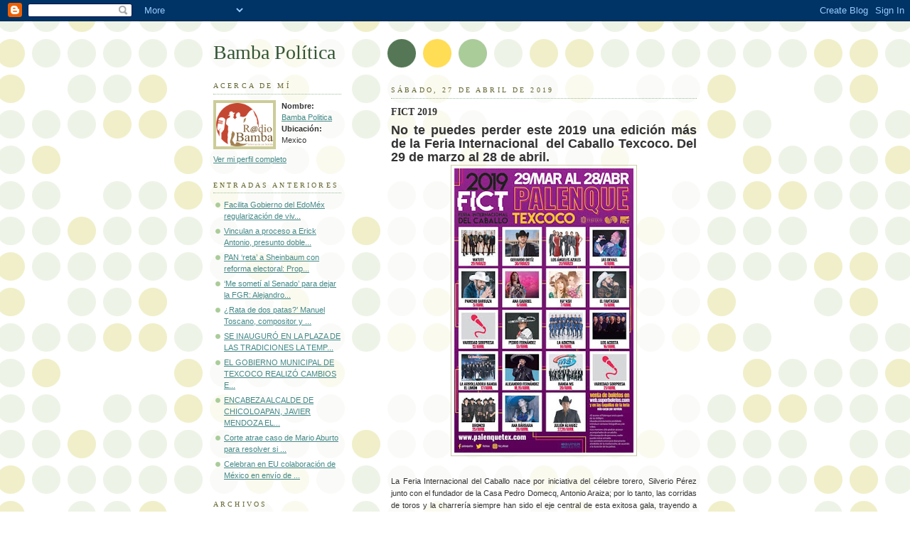

--- FILE ---
content_type: text/html; charset=UTF-8
request_url: https://bambapolitica.blogspot.com/2019_04_21_archive.html
body_size: 44876
content:
<!DOCTYPE html PUBLIC "-//W3C//DTD XHTML 1.0 Strict//EN" "http://www.w3.org/TR/xhtml1/DTD/xhtml1-strict.dtd">



<html xmlns="http://www.w3.org/1999/xhtml" xml:lang="en" lang="en">

<head>

  <title>Bamba Política: 21 de abril de 2019</title>

  <script type="text/javascript">(function() { (function(){function b(g){this.t={};this.tick=function(h,m,f){var n=f!=void 0?f:(new Date).getTime();this.t[h]=[n,m];if(f==void 0)try{window.console.timeStamp("CSI/"+h)}catch(q){}};this.getStartTickTime=function(){return this.t.start[0]};this.tick("start",null,g)}var a;if(window.performance)var e=(a=window.performance.timing)&&a.responseStart;var p=e>0?new b(e):new b;window.jstiming={Timer:b,load:p};if(a){var c=a.navigationStart;c>0&&e>=c&&(window.jstiming.srt=e-c)}if(a){var d=window.jstiming.load;
c>0&&e>=c&&(d.tick("_wtsrt",void 0,c),d.tick("wtsrt_","_wtsrt",e),d.tick("tbsd_","wtsrt_"))}try{a=null,window.chrome&&window.chrome.csi&&(a=Math.floor(window.chrome.csi().pageT),d&&c>0&&(d.tick("_tbnd",void 0,window.chrome.csi().startE),d.tick("tbnd_","_tbnd",c))),a==null&&window.gtbExternal&&(a=window.gtbExternal.pageT()),a==null&&window.external&&(a=window.external.pageT,d&&c>0&&(d.tick("_tbnd",void 0,window.external.startE),d.tick("tbnd_","_tbnd",c))),a&&(window.jstiming.pt=a)}catch(g){}})();window.tickAboveFold=function(b){var a=0;if(b.offsetParent){do a+=b.offsetTop;while(b=b.offsetParent)}b=a;b<=750&&window.jstiming.load.tick("aft")};var k=!1;function l(){k||(k=!0,window.jstiming.load.tick("firstScrollTime"))}window.addEventListener?window.addEventListener("scroll",l,!1):window.attachEvent("onscroll",l);
 })();</script><meta http-equiv="Content-Type" content="text/html; charset=UTF-8" />
<meta name="generator" content="Blogger" />
<link rel="icon" type="image/vnd.microsoft.icon" href="https://www.blogger.com/favicon.ico"/>
<link rel="alternate" type="application/atom+xml" title="Bamba Política - Atom" href="https://bambapolitica.blogspot.com/feeds/posts/default" />
<link rel="alternate" type="application/rss+xml" title="Bamba Política - RSS" href="https://bambapolitica.blogspot.com/feeds/posts/default?alt=rss" />
<link rel="service.post" type="application/atom+xml" title="Bamba Política - Atom" href="https://www.blogger.com/feeds/6320181997750092337/posts/default" />
<link rel="stylesheet" type="text/css" href="https://www.blogger.com/static/v1/v-css/1601750677-blog_controls.css"/>
<link rel="stylesheet" type="text/css" href="https://www.blogger.com/dyn-css/authorization.css?targetBlogID=6320181997750092337&zx=7aee7d1b-ed80-4858-8e7c-1b145b7ee081"/>


  <style type="text/css">
/*
-----------------------------------------------
Blogger Template Style
Name:     Dots
Designer: Douglas Bowman
URL:      www.stopdesign.com
Date:     24 Feb 2004
----------------------------------------------- */


body {
  background:#fff url("//www.blogblog.com/dots/bg_dots.gif") 50% 0;
  margin:0;
  padding:0 10px;
  text-align:center;
  font:x-small Verdana,Arial,Sans-serif;
  color:#333;
  font-size/* */:/**/small;
  font-size: /**/small;
  }


/* Page Structure
----------------------------------------------- */
@media all {
  #content {
    background:url("//www.blogblog.com/dots/bg_3dots.gif") no-repeat 250px 50px;
    width:700px;
    margin:0 auto;
    padding:50px 0;
    text-align:left;
    }
  #main {
    width:450px;
    float:right;
    padding:50px 0 20px;
    font-size:85%;
    }
  #main2 {
    background:url("//www.blogblog.com/dots/bg_dots2.gif") -100px -100px;
    padding:20px 10px 15px;
    }
  #sidebar {
    width:200px;
    float:left;
    font-size:85%;
    padding-bottom:20px;
    }
  #sidebar2 {
    background:url("//www.blogblog.com/dots/bg_dots2.gif") 150px -50px;
    padding:5px 10px 15px;
    width:200px;
    width/* */:/**/180px;
    width: /**/180px;
    }
  }
@media handheld {
  #content {
    width:90%;
    }
  #main {
    width:100%;
    float:none;
    }
  #sidebar {
    width:100%;
    float:none;
    }
  #sidebar2 {
    width:100%;
    }
  }
html>body #main, html>body #sidebar {
  /* We only give this fade from white to nothing to
     browsers that can handle 24-bit transparent PNGs  */
  background/* */:/**/url("//www.blogblog.com/dots/bg_white_fade.png") repeat-x left bottom;
  }


/* Title & Description
----------------------------------------------- */
@media all {
  #blog-title {
    margin:0 0 .5em;
    font:250%/1.4em Georgia,Serif;
    color:#353;
    }
  #blog-title a {
    color:#353;
    text-decoration:none;
    }
  #description {
    margin:0 0 1.75em;
    color:#996;
    }
  #blog-mobile-title {
    display:none;
    }
  #description-mobile {
    display:none;
    }
  }
@media handheld {
  #blog-title {
    display:none;
    }
  #description {
    display:none;
    }
  #blog-mobile-title {
    display:block;
    margin:0 0 .5em;
    font:250%/1.4em Georgia,Serif;
    color:#353;
    }
  #blog-mobile-title a {
    color:#353;
    text-decoration:none;
    }
  #description-mobile {
    display:block;
    margin:0 0 1.75em;
    color:#996;
    }
  }

/* Links
----------------------------------------------- */
a:link {
  color:#488;
  }
a:visited {
  color:#885;
  }
a:hover {
  color:#000;
  }
a img {
  border-width:0;
  }


/* Posts
----------------------------------------------- */
.date-header {
  margin:0 0 .75em;
  padding-bottom:.35em;
  border-bottom:1px dotted #9b9;
  font:95%/1.4em Georgia,Serif;
  text-transform:uppercase;
  letter-spacing:.3em;
  color:#663;
  }
.post {
  margin:0 0 2.5em;
  line-height:1.6em;
  }
.post-title {
  margin:.25em 0;
  font:bold 130%/1.4em Georgia,Serif;
  color:#333;
  }
.post-title a, .post-title strong {
  background:url("//www.blogblog.com/dots/bg_post_title.gif") no-repeat 0 .25em;
  display:block;
  color:#333;
  text-decoration:none;
  padding:0 0 1px 45px;
  }
.post-title a:hover {
  color:#000;
  }
.post p {
  margin:0 0 .75em;
  }
p.post-footer {
  margin:0;
  text-align:right;
  }
p.post-footer em {
  display:block;
  float:left;
  text-align:left;
  font-style:normal;
  color:#996;
  }
a.comment-link {
  /* IE5.0/Win doesn't apply padding to inline elements,
     so we hide these two declarations from it */
  background/* */:/**/url("//www.blogblog.com/dots/icon_comment.gif") no-repeat 0 .25em;
  padding-left:15px;
  }
html>body a.comment-link {
  /* Respecified, for IE5/Mac's benefit */
  background:url("//www.blogblog.com/dots/icon_comment.gif") no-repeat 0 .25em;
  padding-left:15px;
  }
.post img {
  margin:0 0 5px 0;
  padding:4px;
  border:1px solid #cca;
  }


/* Comments
----------------------------------------------- */
#comments {
  margin:0;
  }
#comments h4 {
  margin:0 0 10px;
  border-top:1px dotted #9b9;
  padding-top:.5em;
  font:bold 110%/1.4em Georgia,Serif;
  color:#333;
  }
#comments-block {
  line-height:1.6em;
  }
.comment-poster {
  background:url("//www.blogblog.com/dots/icon_comment.gif") no-repeat 2px .35em;
  margin:.5em 0 0;
  padding:0 0 0 20px;
  font-weight:bold;
  }
.comment-body {
  margin:0;
  padding:0 0 0 20px;
  }
.comment-body p {
  margin:0 0 .5em;
  }
.comment-timestamp {
  margin:0 0 .5em;
  padding:0 0 .75em 20px;
  color:#996;
  }
.comment-timestamp a:link {
  color:#996;
  }
.deleted-comment {
  font-style:italic;
  color:gray;
  }


/* More Sidebar Content
----------------------------------------------- */
.sidebar-title {
  margin:2em 0 .75em;
  padding-bottom:.35em;
  border-bottom:1px dotted #9b9;
  font:95%/1.4em Georgia,Serif;
  text-transform:uppercase;
  letter-spacing:.3em;
  color:#663;
  }
#sidebar p {
  margin:0 0 .75em;
  line-height:1.6em;
  }
#sidebar ul {
  margin:.5em 0 1em;
  padding:0 0px;
  list-style:none;
  line-height:1.5em;
  }
#sidebar ul li {
  background:url("//www.blogblog.com/dots/bullet.gif") no-repeat 3px .45em;
  margin:0;
  padding:0 0 5px 15px;
  }
#sidebar p {
  margin:0 0 .6em;
  }


/* Profile
----------------------------------------------- */
.profile-datablock {
  margin:0 0 1em;
  }
.profile-img {
  display:inline;
  }
.profile-img img {
  float:left;
  margin:0 8px 5px 0;
  border:4px solid #cc9;
  }
.profile-data {
  margin:0;
  line-height:1.5em;
  }
.profile-data strong {
  display:block;
  }
.profile-textblock {
  clear:left;
  }


/* Footer
----------------------------------------------- */
#footer {
  clear:both;
  padding:15px 0 0;
  }
#footer hr {
  display:none;
  }
#footer p {
  margin:0;
  }

/* Feeds
----------------------------------------------- */
#blogfeeds {
  }
#postfeeds {
  padding-left: 20px
  }
  </style>

<meta name='google-adsense-platform-account' content='ca-host-pub-1556223355139109'/>
<meta name='google-adsense-platform-domain' content='blogspot.com'/>
<!-- --><style type="text/css">@import url(//www.blogger.com/static/v1/v-css/navbar/3334278262-classic.css);
div.b-mobile {display:none;}
</style>

</head>



<body><script type="text/javascript">
    function setAttributeOnload(object, attribute, val) {
      if(window.addEventListener) {
        window.addEventListener('load',
          function(){ object[attribute] = val; }, false);
      } else {
        window.attachEvent('onload', function(){ object[attribute] = val; });
      }
    }
  </script>
<div id="navbar-iframe-container"></div>
<script type="text/javascript" src="https://apis.google.com/js/platform.js"></script>
<script type="text/javascript">
      gapi.load("gapi.iframes:gapi.iframes.style.bubble", function() {
        if (gapi.iframes && gapi.iframes.getContext) {
          gapi.iframes.getContext().openChild({
              url: 'https://www.blogger.com/navbar/6320181997750092337?origin\x3dhttps://bambapolitica.blogspot.com',
              where: document.getElementById("navbar-iframe-container"),
              id: "navbar-iframe"
          });
        }
      });
    </script>



<!-- Begin #content -->

<div id="content">




<!-- Begin #main - Contains main-column blog content -->

<div id="main"><div id="main2">

  <h1 id="blog-mobile-title">
    
	Bamba Política
	
  </h1>

    <p id="description-mobile"></p>



    
  <h2 class="date-header">sábado, 27 de abril de 2019</h2>
  

         <!-- Begin .post -->

  <div class="post"><a name="7438387718949525336"></a>

         

    <h3 class="post-title">
	 
	 FICT 2019
	 
    </h3>
    

         <div class="post-body">
	<p>
      <div style="clear:both;"></div><div style="text-align: justify;">
<b><span style="font-size: large;">No te puedes perder este 2019 una edición más de la Feria&nbsp;</span></b><b><span style="font-size: large;">Internacional&nbsp;</span></b><b><span style="font-size: large;">&nbsp;del Caballo Texcoco. Del 29 de marzo al 28 de abril.</span></b></div>
<div class="separator" style="clear: both; text-align: center;">
</div>
<div style="text-align: justify;">
<div class="separator" style="clear: both; text-align: center;">
<a href="https://blogger.googleusercontent.com/img/b/R29vZ2xl/AVvXsEi9MFEt_zdqrIouv681PyyGP9eUPziVHCncjZu2up2zukwqBth_JcSYQaON7q3c9xfGUDkMTkdAfteXxg_POuyWqOLxsuEyvy0FZddjLEi3EP-pvcwwqQ_tGN5fRn_StoICe36A1dFSAcwu/s1600/artistas-palenque-feria-del-caballo-texcoco-2019.jpg" imageanchor="1" style="margin-left: 1em; margin-right: 1em;"><img border="0" data-original-height="960" data-original-width="606" height="400" src="https://blogger.googleusercontent.com/img/b/R29vZ2xl/AVvXsEi9MFEt_zdqrIouv681PyyGP9eUPziVHCncjZu2up2zukwqBth_JcSYQaON7q3c9xfGUDkMTkdAfteXxg_POuyWqOLxsuEyvy0FZddjLEi3EP-pvcwwqQ_tGN5fRn_StoICe36A1dFSAcwu/s400/artistas-palenque-feria-del-caballo-texcoco-2019.jpg" width="252" /></a></div>
<br /></div>
<div style="text-align: justify;">
La Feria Internacional del Caballo nace por iniciativa del célebre torero, Silverio Pérez junto con el fundador de la Casa Pedro Domecq, Antonio Araiza; por lo tanto, las corridas de toros y la charrería siempre han sido el eje central de esta exitosa gala, trayendo a los establos de exposición y venta equina, diferentes razas de caballos como los azteca, cuartos de milla, tordillos y palominos de buena camada, más todos los artistas&nbsp; que este año engalanarán los escenarios.</div>
<div style="text-align: justify;">
<br /></div>
<div>
<div style="text-align: justify;">
<br /></div>
</div>
<div style="clear:both; padding-bottom:0.25em"></div>
    </p>

    </div>

        <p class="post-footer">

      <em>publicadas por Bamba Politica @ <a href="http://bambapolitica.blogspot.com/2019/02/ifct-2019.html" title="permanent link">abril 27, 2019</a></em>&nbsp;

      
         <a class="comment-link" href="https://www.blogger.com/comment/fullpage/post/6320181997750092337/7438387718949525336"location.href=https://www.blogger.com/comment/fullpage/post/6320181997750092337/7438387718949525336;><span style="text-transform:lowercase">0 Comentarios</span></a>

      
 <span class="item-control blog-admin pid-328248644"><a style="border:none;" href="https://www.blogger.com/post-edit.g?blogID=6320181997750092337&postID=7438387718949525336&from=pencil" title="Editar entrada"><img class="icon-action" alt="" src="https://resources.blogblog.com/img/icon18_edit_allbkg.gif" height="18" width="18"></a></span>

    </p>

    </div>

  <!-- End .post -->

        <!-- Begin #comments -->
 

  <!-- End #comments -->




    

         <!-- Begin .post -->

  <div class="post"><a name="5119937056381175339"></a>

         

    <h3 class="post-title">
	 
	 Recibe Edomex tercera copa federación de pista juvenil
	 
    </h3>
    

         <div class="post-body">
	<p>
      <div style="clear:both;"></div><div class="separator" style="clear: both; text-align: center;">
<a href="https://blogger.googleusercontent.com/img/b/R29vZ2xl/AVvXsEgoKXNQmy2CCvOcUxkLnxQOhBXMQbPPJ7v9PrKqPfxOQzrcmcWvGB1Yf8eLsRgG9YKJPUV-F7B1sQ04ri3YN1zujwBmzoAWGHo06U9Bz_x5BU7rWOmT-lB0ndytEhoQ8IS7dVujr0FsM4M-/s1600/27EDOMEX2.jpg" imageanchor="1" style="clear: right; float: right; margin-bottom: 1em; margin-left: 1em; text-align: justify;"><img border="0" data-original-height="853" data-original-width="1280" height="213" src="https://blogger.googleusercontent.com/img/b/R29vZ2xl/AVvXsEgoKXNQmy2CCvOcUxkLnxQOhBXMQbPPJ7v9PrKqPfxOQzrcmcWvGB1Yf8eLsRgG9YKJPUV-F7B1sQ04ri3YN1zujwBmzoAWGHo06U9Bz_x5BU7rWOmT-lB0ndytEhoQ8IS7dVujr0FsM4M-/s320/27EDOMEX2.jpg" width="320" /></a></div>
<div style="text-align: justify;">
<b>Participan pedalistas de todo el país por calificar a la Olimpiada Nacional y Nacional Juvenil 2019.&nbsp;</b></div>
<div style="text-align: justify;">
<br /></div>
<div style="text-align: justify;">
Estado de México.- Con la participación de más de 370 pedalistas de todo el país, se desarrolla en el Velódromo “Belem Guerrero”, de la Ciudad Deportiva Edomex, la “3ra Copa Federación de Pista Juvenil 2019”, la cual es el último filtro para calificar a la Olimpiada Nacional y Nacional Juvenil 2019.</div>
<div style="text-align: justify;">
Durante tres días, el Estado de México recibe a los mejores pedalistas de los diferentes estados del país, quienes compiten en las categorías Juvenil A (13-14 años), Juvenil B (15-16) y Juvenil C (17-18), en la rama varonil y femenil.</div>
<div style="text-align: justify;">
En la ceremonia de inauguración, el Director General de Cultura Física y Deporte de la Secretaría de Cultura, Máximo Quintana Haddad; acompañado por el Presidente de la Federación Mexicana de Ciclismo (FMC), Edgardo Hernández Chagoya; y las pedalistas mexiquenses Belem Guerrero y Nancy Contreras, dio la bienvenida a los deportistas que participan en esta competencia selectiva, al tiempo que reconoció su esfuerzo y sacrificio por practicar este deporte.</div>
<div style="text-align: justify;">
“Es un gran orgullo recibirlos en su casa, el Estado de México; queremos refrendar el compromiso que tiene el Gobernador Alfredo Del Mazo Maza, con este deporte prioritario para la entidad; nuestra infraestructura está en comunicación permanente para coordinarnos con el deporte federado, para que este tipo de eventos se desarrollen con normalidad en este velódromo”, afirmó Quintana Haddad.</div>
<div style="text-align: justify;">
El Presidente de la FMC agradeció al Gobierno del Estado de México, encabezado por el Gobernador Alfredo Del Mazo y a la Secretaria de Cultura, Marcela González Salas, por recibir este evento nacional, en el velódromo mexiquense.</div>
<div style="text-align: justify;">
“Es digno de la celebración de eventos internacionales, que seguramente darán realce a nuestro estado; afortunadamente contamos con el respaldo del Gobierno del Estado, que apuesta a un futuro para nuestro país y para el deporte; es uno de los mejores alicientes para el desarrollo sano de nuestra juventud&nbsp; y sociedad”, puntualizó Hernández Chagoya.</div>
<div style="text-align: justify;">
<br /></div>
<div style="clear:both; padding-bottom:0.25em"></div>
    </p>

    </div>

        <p class="post-footer">

      <em>publicadas por Bamba Politica @ <a href="http://bambapolitica.blogspot.com/2019/04/recibe-edomex-tercera-copa-federacion.html" title="permanent link">abril 27, 2019</a></em>&nbsp;

      
         <a class="comment-link" href="https://www.blogger.com/comment/fullpage/post/6320181997750092337/5119937056381175339"location.href=https://www.blogger.com/comment/fullpage/post/6320181997750092337/5119937056381175339;><span style="text-transform:lowercase">0 Comentarios</span></a>

      
 <span class="item-control blog-admin pid-328248644"><a style="border:none;" href="https://www.blogger.com/post-edit.g?blogID=6320181997750092337&postID=5119937056381175339&from=pencil" title="Editar entrada"><img class="icon-action" alt="" src="https://resources.blogblog.com/img/icon18_edit_allbkg.gif" height="18" width="18"></a></span>

    </p>

    </div>

  <!-- End .post -->

        <!-- Begin #comments -->
 

  <!-- End #comments -->




    

         <!-- Begin .post -->

  <div class="post"><a name="4215393937870931717"></a>

         

    <h3 class="post-title">
	 
	 Dan opciones de empleo a los ixtapaluquenses
	 
    </h3>
    

         <div class="post-body">
	<p>
      <div style="clear:both;"></div><div class="separator" style="clear: both; text-align: center;">
<a href="https://blogger.googleusercontent.com/img/b/R29vZ2xl/AVvXsEhTO-jdCVeHxHvA2YOLN7-7o-ZrcfRb7SsLFR0L0du4i4uf593G48Taw-fpFRDLPSFCoqySQ5kt8TBq7FcuPYMN58YkPiDCyinFId2oBLcvZOFffjVA4tCE20ZcLCqmumDc6_2g8fdnmkG5/s1600/27IXTA.jpg" imageanchor="1" style="clear: right; float: right; margin-bottom: 1em; margin-left: 1em; text-align: justify;"><img border="0" data-original-height="720" data-original-width="1080" height="213" src="https://blogger.googleusercontent.com/img/b/R29vZ2xl/AVvXsEhTO-jdCVeHxHvA2YOLN7-7o-ZrcfRb7SsLFR0L0du4i4uf593G48Taw-fpFRDLPSFCoqySQ5kt8TBq7FcuPYMN58YkPiDCyinFId2oBLcvZOFffjVA4tCE20ZcLCqmumDc6_2g8fdnmkG5/s320/27IXTA.jpg" width="320" /></a></div>
<div style="text-align: justify;">
<b>A través de la Jefatura del Empleo se han hecho convenios con diversas empresas para atender la demanda de quienes solicitan alguna vacante.</b></div>
<div style="text-align: justify;">
<br /></div>
<div style="text-align: justify;">
Ixtapaluca, Estado de México.- La jefatura del&nbsp; Empleo en Ixtapaluca atiende&nbsp; al mes&nbsp; un aproximado de 400 solicitantes y por lo menos el 50 por ciento cumple con los requisitos y perfiles que piden las empresas para ser contratados.&nbsp;</div>
<div style="text-align: justify;">
El objetivo es ofertar las vacantes a los ixtapaluquenses para que no tengan que salir de su municipio,&nbsp; aunque&nbsp; también llegan personas de Chalco, Tlalmanalco, Tenango del Aire, Temamatla y zona de los volcanes.</div>
<div style="text-align: justify;">
Uno de los objetivos de la jefatura del empleo es ofertar las vacantes y lograr convenios con más&nbsp; empresas para atender la demanda de solicitantes que a diario llegan a esta oficina para tener un empleo y ocupar las vacantes&nbsp; que se requieren en la zona industrial, centros comerciales y las más&nbsp; de 250 empresas con las que se tiene convenio.</div>
<div style="text-align: justify;">
Al respecto,&nbsp; Ana Laura Flores Pacheco, encargada de reclutamiento de personal de Cometra que se dedica al traslado de valores que&nbsp; tiene&nbsp; más de&nbsp; 50 sucursales dentro y fuera de&nbsp; la República mexicana,&nbsp; dijo que en Ixtapaluca se recibieron solicitudes para diferentes áreas desde la operativa, vigilancia y administrativa.</div>
<div style="text-align: justify;">
De acuerdo a los perfiles se realizan&nbsp; las contrataciones, y explicó que&nbsp; quien quede contratado o contratada se les da una capacitación&nbsp; de dos semanas,&nbsp; la garantía es&nbsp; que desde&nbsp; el primer día de adiestramiento&nbsp; con la&nbsp; firma&nbsp; de su contrato ya están ganando y gozarán&nbsp; de todas las prestaciones de ley.</div>
<div style="text-align: justify;">
Por&nbsp; su&nbsp; parte, el coordinador de la Bolsa de&nbsp; Empleo del gobierno municipal, Raúl Villada Islas, comentó que&nbsp; por ejemplo personal de&nbsp; la&nbsp; empresas&nbsp; Cometra&nbsp; llegan a esta oficina donde se les dan las facilidades de hacer&nbsp; el reclutamiento directo del personal, tanto de custodios, choferes, cocineros y del área administrativa, esta vez son 150&nbsp; vacantes que ofertan.</div>
<div style="text-align: justify;">
Otra de las empresas que hacen directamente&nbsp; el reclutamiento es&nbsp; Bonafont,&nbsp; que en esta ocasión&nbsp; ofertó vacantes para operador de producción, ayudante de reparto, chofer vendedor y mecánicos.</div>
<div style="text-align: justify;">
También se ha canalizado a solicitantes de empleo para Eulen&nbsp; Seguridad con sede en la terminal dos del Aeropuerto Internacional de la Ciudad de México, y donde se aceptan&nbsp; ex militares con oficio de baja. Para mayores informes la oficina del empleo se ubica a un costado del auditorio municipal Benito Juárez, Ixtapaluca Centro.</div>
<div style="text-align: justify;">
<br /></div>
<div style="clear:both; padding-bottom:0.25em"></div>
    </p>

    </div>

        <p class="post-footer">

      <em>publicadas por Bamba Politica @ <a href="http://bambapolitica.blogspot.com/2019/04/dan-opciones-de-empleo-los.html" title="permanent link">abril 27, 2019</a></em>&nbsp;

      
         <a class="comment-link" href="https://www.blogger.com/comment/fullpage/post/6320181997750092337/4215393937870931717"location.href=https://www.blogger.com/comment/fullpage/post/6320181997750092337/4215393937870931717;><span style="text-transform:lowercase">0 Comentarios</span></a>

      
 <span class="item-control blog-admin pid-328248644"><a style="border:none;" href="https://www.blogger.com/post-edit.g?blogID=6320181997750092337&postID=4215393937870931717&from=pencil" title="Editar entrada"><img class="icon-action" alt="" src="https://resources.blogblog.com/img/icon18_edit_allbkg.gif" height="18" width="18"></a></span>

    </p>

    </div>

  <!-- End .post -->

        <!-- Begin #comments -->
 

  <!-- End #comments -->




    

         <!-- Begin .post -->

  <div class="post"><a name="3682047442393010014"></a>

         

    <h3 class="post-title">
	 
	 Gómez Cazarín y el fortalecimiento económico y productivo para Los Tuxtlas
	 
    </h3>
    

         <div class="post-body">
	<p>
      <div style="clear:both;"></div><div class="separator" style="clear: both; text-align: center;">
<a href="https://blogger.googleusercontent.com/img/b/R29vZ2xl/AVvXsEiGaRZMiznCPFdtAVE77pjMDvivPrIDoEuLF4s-1Ryn8NpiP6rhC-EWQBxYlKLfkAEd5rHivFkw-lfTf669touW31nowGb6jOBzZwSVEdOrQpMVhuEcBxGX3iQJE33tdhjBVyKQ8ixTAVIX/s1600/27ANGEL.jpg" imageanchor="1" style="clear: right; float: right; margin-bottom: 1em; margin-left: 1em; text-align: justify;"><img border="0" data-original-height="464" data-original-width="690" height="215" src="https://blogger.googleusercontent.com/img/b/R29vZ2xl/AVvXsEiGaRZMiznCPFdtAVE77pjMDvivPrIDoEuLF4s-1Ryn8NpiP6rhC-EWQBxYlKLfkAEd5rHivFkw-lfTf669touW31nowGb6jOBzZwSVEdOrQpMVhuEcBxGX3iQJE33tdhjBVyKQ8ixTAVIX/s320/27ANGEL.jpg" width="320" /></a></div>
<div style="text-align: justify;">
Por: Ángel Bravo Martínez</div>
<div style="text-align: justify;">
<br /></div>
<div style="text-align: justify;">
Existen las mejores intenciones, hay voluntad, buena disposición y las condiciones están dadas para que los tres niveles de Gobierno impulsen y fortalezcan el desarrollo y bienestar social que tanto demandan y requieren millones de veracruzanos.</div>
<div style="text-align: justify;">
Fue en el municipio de Hueyapan de Ocampo, en las faldas de la Sierra de Santa Martha, ahí donde existe el dominio de las Etnias Popolucas, en las que el Ejecutivo del Estado firmó el compromiso más elemental en la implementación de sus políticas públicas en beneficio de sus conciudadanos que se encuentran en extrema pobreza y marginación, apoyado y fortalecido por los principales secretarios de despacho de su gabinete y más que nada por la mayoría de los representantes populares que conforman el Congreso del Estado y más de media docena de legisladores federales que respaldaran los presupuestos económicos que se requieran para el engrandecimiento de Veracruz.</div>
<div style="text-align: justify;">
En tal sentido, no fue producto de la casualidad ver muy activo, comprometido y entusiasta al oriundo de esas tierras, Juan Javier Gómez Cazarín, a quien se le dio la encomienda, desde el palacio de Gobierno, para que organizara el trascendental evento estatal, en las que se reflejó la capacidad de convocatoria y esmerada atención a los asistentes en ambiente cálido y con una temperatura superior a los 38 grados en las que los funcionarios morenistas sí que sudaron la gota gorda.</div>
<div style="text-align: justify;">
Se vio la empatía y la plena confianza del Gobernador Cuitláhuac García Jiménez hacia el legislador local con quien también se afianzará para atender los rezagos sociales e impulsar en su economía a las familias marginadas de Los Tuxtlas.</div>
<div style="text-align: justify;">
Así pues, el Presidente de la Junta de Coordinación Política (JUCOPO), en el Congreso del Estado Juan Javier Gómez Cazarín, en el marco de la la presentación del programa productivo “PROVEER, Desarrollo y Bienestar”, destacó el gran esfuerzo en materia social del Gobernador Cuitláhuac García Jiménez, “así como su cariño por Los Tuxtlas, lo vamos a apoyar con todo, aquí está parte de nuestra bancada morenista,&nbsp; Margarita Corro, Deisy Juan, Magaly Armenta, Virginia Tadeo, Cristina Alarcón, Víctor Vargas y Eric Domínguez”.</div>
<div style="text-align: justify;">
Durante el evento oficial desarrollado en la escuela primaria “Melchor Ocampo”, el legislador local dejó entrever&nbsp; que “PROVEER, Desarrollo y Bienestar”, es una política pública de crecimiento real, con visión de mediano y largo plazo que pretende combatir la pobreza en toda la geografía veracruzana, a través del impulso regional como eje principal, para detonar la economía local de los 212 municipios y “en este compromiso están involucrados todos los secretarios de despacho, prueba de ello que aquí están la mayoría, entre ellos Zenyazen Escobar, de la SEV; Guadalupe Argüelles, de la STPSP; Guillermo Fernández, de SEDESOL; Eduardo Cadena, de la SEDARPA; todos habrán de dar su mejor esfuerzos para cumplir a cabalidad con la encomienda”. Expresó visiblemente emocionado Gómez Cazarín, quien con creces mostró su compromiso y lealtad a su amigo y aliado el Gobernador del Estado Cuitláhuac García.&nbsp;&nbsp;</div>
<div style="text-align: justify;">
<br /></div>
<div style="clear:both; padding-bottom:0.25em"></div>
    </p>

    </div>

        <p class="post-footer">

      <em>publicadas por Bamba Politica @ <a href="http://bambapolitica.blogspot.com/2019/04/gomez-cazarin-y-el-fortalecimiento.html" title="permanent link">abril 27, 2019</a></em>&nbsp;

      
         <a class="comment-link" href="https://www.blogger.com/comment/fullpage/post/6320181997750092337/3682047442393010014"location.href=https://www.blogger.com/comment/fullpage/post/6320181997750092337/3682047442393010014;><span style="text-transform:lowercase">0 Comentarios</span></a>

      
 <span class="item-control blog-admin pid-328248644"><a style="border:none;" href="https://www.blogger.com/post-edit.g?blogID=6320181997750092337&postID=3682047442393010014&from=pencil" title="Editar entrada"><img class="icon-action" alt="" src="https://resources.blogblog.com/img/icon18_edit_allbkg.gif" height="18" width="18"></a></span>

    </p>

    </div>

  <!-- End .post -->

        <!-- Begin #comments -->
 

  <!-- End #comments -->




    

         <!-- Begin .post -->

  <div class="post"><a name="4720692480912077841"></a>

         

    <h3 class="post-title">
	 
	 Busca IMEPI mantener al Edomex en la vanguardia en materia pirotécnica
	 
    </h3>
    

         <div class="post-body">
	<p>
      <div style="clear:both;"></div><div class="separator" style="clear: both; text-align: center;">
<a href="https://blogger.googleusercontent.com/img/b/R29vZ2xl/AVvXsEgwEc0tqVUTRohlqS7ylWVzcCAfFeVJ5tG6GsiCxXJkzaSpW7OEsrUCy2Rq_u0FAufs2MT_5cmYElRwHFK6yj9De8Uf2gCEmP5V0I4ncqfQP6xJMpF3HNXTTmX4_eroFvwgUtew_9BYNAti/s1600/27EDOMEX.jpg" imageanchor="1" style="clear: right; float: right; margin-bottom: 1em; margin-left: 1em; text-align: justify;"><img border="0" data-original-height="847" data-original-width="1280" height="211" src="https://blogger.googleusercontent.com/img/b/R29vZ2xl/AVvXsEgwEc0tqVUTRohlqS7ylWVzcCAfFeVJ5tG6GsiCxXJkzaSpW7OEsrUCy2Rq_u0FAufs2MT_5cmYElRwHFK6yj9De8Uf2gCEmP5V0I4ncqfQP6xJMpF3HNXTTmX4_eroFvwgUtew_9BYNAti/s320/27EDOMEX.jpg" width="320" /></a></div>
<div style="text-align: justify;">
<b>El Edoméx tendrá presencia en el “Simposio Internacional de Fuegos Artificiales”.</b></div>
<div style="text-align: justify;">
<br /></div>
<div style="text-align: justify;">
Estado de México.- El Director del Instituto Mexiquense de la Pirotecnia (Imepi), Derek Cancino Aguilar, aseguró que el objetivo del instituto a su cargo es reforzar la seguridad y brindar mejores condiciones a quienes se desempeñan en este sector, por lo cual la entidad mexiquense participará en el próximo “Simposio Internacional de Fuegos Artificiales”, que se desarrollará en Puerto Vallarta, Jalisco, del 6 al 10 de mayo.</div>
<div style="text-align: justify;">
Acompañado por la Presidenta del Comité organizador del Symposium on Fireworks (ISF), Colleen Patton y&nbsp; por Jorge Márquez, Director de la Sección de México y América del Sur del International ISF, Derek Cancino destacó que este encuentro contará con la participación de 36 conferencistas expertos en la materia, y que el propósito es enriquecer la Norma Oficial de Pirotecnia para México, misma en la que el Imepi trabaja y presentará sus resultados a las autoridades competentes.&nbsp;</div>
<div style="text-align: justify;">
Bajo el slogan “Siempre Seguro”,&nbsp; el encuentro más importante a nivel mundial de la industria pirotécnica, pretende focalizar la seguridad como elemento central en todos los niveles de la industria, como la fabricación, la transportación, el almacenamiento, la exhibición y el marco normativo, para lograr un buen uso del material pirotécnico en el Estado de México.</div>
<div style="text-align: justify;">
Durante 27 años de existencia, este simposio ha llegado a 27 países con un registro total de más de mil asistentes nacionales e internacionales, quienes han tenido la posibilidad de capacitarse y emprender nuevos vínculos comerciales; además se han realizado 650 conferencias con temas de este sector y, en cada edición, se presentan demostraciones, logrando un total de 60 exhibiciones de los más grandes pirotécnicos del mundo.</div>
<div style="text-align: justify;">
<br /></div>
<div style="clear:both; padding-bottom:0.25em"></div>
    </p>

    </div>

        <p class="post-footer">

      <em>publicadas por Bamba Politica @ <a href="http://bambapolitica.blogspot.com/2019/04/busca-imepi-mantener-al-edomex-en-la.html" title="permanent link">abril 27, 2019</a></em>&nbsp;

      
         <a class="comment-link" href="https://www.blogger.com/comment/fullpage/post/6320181997750092337/4720692480912077841"location.href=https://www.blogger.com/comment/fullpage/post/6320181997750092337/4720692480912077841;><span style="text-transform:lowercase">0 Comentarios</span></a>

      
 <span class="item-control blog-admin pid-328248644"><a style="border:none;" href="https://www.blogger.com/post-edit.g?blogID=6320181997750092337&postID=4720692480912077841&from=pencil" title="Editar entrada"><img class="icon-action" alt="" src="https://resources.blogblog.com/img/icon18_edit_allbkg.gif" height="18" width="18"></a></span>

    </p>

    </div>

  <!-- End .post -->

        <!-- Begin #comments -->
 

  <!-- End #comments -->




    

         <!-- Begin .post -->

  <div class="post"><a name="115363692671179149"></a>

         

    <h3 class="post-title">
	 
	 Optimizamos servicio público con Manuales de Organización
	 
    </h3>
    

         <div class="post-body">
	<p>
      <div style="clear:both;"></div><div class="separator" style="clear: both; text-align: center;">
<a href="https://blogger.googleusercontent.com/img/b/R29vZ2xl/AVvXsEju4KPDEZfDt2UFpCKsNvEoQuVpXa0w9d0a0_GxDz8iMHuTycvzaxCJDKqOAr5c333XMolxMNKDE48dfYgayQGRtTMUO3LdKPQfogczx_hnctIt9V2g7-maFB0C3FoIjo1zsH2iVHe-WdhA/s1600/27CHIMA.jpg" imageanchor="1" style="clear: right; float: right; margin-bottom: 1em; margin-left: 1em; text-align: justify;"><img border="0" data-original-height="720" data-original-width="1080" height="213" src="https://blogger.googleusercontent.com/img/b/R29vZ2xl/AVvXsEju4KPDEZfDt2UFpCKsNvEoQuVpXa0w9d0a0_GxDz8iMHuTycvzaxCJDKqOAr5c333XMolxMNKDE48dfYgayQGRtTMUO3LdKPQfogczx_hnctIt9V2g7-maFB0C3FoIjo1zsH2iVHe-WdhA/s320/27CHIMA.jpg" width="320" /></a></div>
<div style="text-align: justify;">
Chimalhuacán, Estado de México.- Con el objetivo de mejorar el servicio público en diversas áreas administrativas, síndicos y regidores de Chimalhuacán aprobaron por unanimidad siete manuales de organización a igual número de dependencias del Ayuntamiento.</div>
<div style="text-align: justify;">
El presidente municipal, Jesús Tolentino Román Bojórquez, precisó que estos documentos plantean las atribuciones, derechos y obligaciones de los funcionarios públicos como soporte administrativo, a fin de optimizar la operatividad de las áreas administrativas y brindar un mejor servicio a la población.</div>
<div style="text-align: justify;">
El edil informó que los manuales aprobados corresponden a las direcciones de Planeación, Evaluación y Seguimiento, Asuntos Metropolitanos; así como los departamentos de Análisis Municipal y Regional, Diagnóstico, Asuntos y Proyectos Metropolitanos, Gestión Metropolitana.</div>
<div style="text-align: justify;">
Por su parte, el titular de la Secretaría Técnica de Gabinete, Inocencio Ibarra Piña, indicó que los documentos contienen de forma ordenada y sistemática la información relativa al marco jurídico, atribuciones, estructura, objetivo y funciones de las dependencias.</div>
<div style="text-align: justify;">
“Son un apoyo debido a que describe las relaciones orgánicas que se dan entre las unidades administrativas, además de ser una referencia para lograr el óptimo aprovechamiento de los recursos humanos, materiales y financieros”.</div>
<div style="text-align: justify;">
Añadió que estos documentos contribuyen a que los servidores públicos desempeñen sus funciones de forma adecuada.</div>
<div style="text-align: justify;">
Finalmente, Ibarra Piña destacó que, en breve, los manuales aprobados serán publicados para su consulta con fines de transparencia.</div>
<div style="text-align: justify;">
<br /></div>
<div style="clear:both; padding-bottom:0.25em"></div>
    </p>

    </div>

        <p class="post-footer">

      <em>publicadas por Bamba Politica @ <a href="http://bambapolitica.blogspot.com/2019/04/optimizamos-servicio-publico-con.html" title="permanent link">abril 27, 2019</a></em>&nbsp;

      
         <a class="comment-link" href="https://www.blogger.com/comment/fullpage/post/6320181997750092337/115363692671179149"location.href=https://www.blogger.com/comment/fullpage/post/6320181997750092337/115363692671179149;><span style="text-transform:lowercase">0 Comentarios</span></a>

      
 <span class="item-control blog-admin pid-328248644"><a style="border:none;" href="https://www.blogger.com/post-edit.g?blogID=6320181997750092337&postID=115363692671179149&from=pencil" title="Editar entrada"><img class="icon-action" alt="" src="https://resources.blogblog.com/img/icon18_edit_allbkg.gif" height="18" width="18"></a></span>

    </p>

    </div>

  <!-- End .post -->

        <!-- Begin #comments -->
 

  <!-- End #comments -->




    
  <h2 class="date-header">viernes, 26 de abril de 2019</h2>
  

         <!-- Begin .post -->

  <div class="post"><a name="5070339886186388248"></a>

         

    <h3 class="post-title">
	 
	 Destina GEM más de 200 mdp para la restauración de 30 espacios culturales en Edomex: Alfredo del Mazo
	 
    </h3>
    

         <div class="post-body">
	<p>
      <div style="clear:both;"></div><div class="separator" style="clear: both; text-align: center;">
<a href="https://blogger.googleusercontent.com/img/b/R29vZ2xl/AVvXsEhyX_79jQ3LUDaEe_L69vMM6Ry0KuIXM0ek7F_FNjqfNCQVEK0j9EFZzU8jKI1U-R-Cztq7IMqN3wRrwZiWjaT35iJa8CrezlhGgNpwrD8X_gPZ2nLr9anGon0u_PuSY5HDJ0e5bGBI02lE/s1600/26EDOMEX2.jpg" imageanchor="1" style="clear: right; float: right; margin-bottom: 1em; margin-left: 1em; text-align: justify;"><img border="0" data-original-height="803" data-original-width="1280" height="200" src="https://blogger.googleusercontent.com/img/b/R29vZ2xl/AVvXsEhyX_79jQ3LUDaEe_L69vMM6Ry0KuIXM0ek7F_FNjqfNCQVEK0j9EFZzU8jKI1U-R-Cztq7IMqN3wRrwZiWjaT35iJa8CrezlhGgNpwrD8X_gPZ2nLr9anGon0u_PuSY5HDJ0e5bGBI02lE/s320/26EDOMEX2.jpg" width="320" /></a></div>
<div style="text-align: justify;">
<b>Asegura Gobernador que durante su administración se apoya al arte y la cultura, con mejores espacios.&nbsp;</b></div>
<div style="text-align: justify;">
<b><br /></b></div>
<div style="text-align: justify;">
Estado de México.- El Gobernador Alfredo del Mazo Maza informó que este año se destinarán más de 200 millones de pesos para la restauración de 30 espacios culturales en la entidad, con la finalidad de mejorarlos y mostrar a la sociedad mexiquense la grandeza histórica y cultural del Estado de México, a través de la producción artística de reconocidos artistas&nbsp; mexiquenses.&nbsp;</div>
<div style="text-align: justify;">
"Este año estamos invirtiendo más de 200 millones de pesos en la ampliación, mejora, remodelación, museografía de más de 30 espacios culturales en el Estado de México que estarán mostrando a las familias mexiquenses las grandes oportunidades y desarrollos artísticos que tenemos, que se tuvieron en la época, de artistas actuales, artistas de años anteriores y, por supuesto, también de artistas internacionales como tenemos en algunos museos", enfatizó.</div>
<div style="text-align: justify;">
Al inaugurar la exposición permanente "Encuentro con nuestras raíces", que se exhibe en cuatro salas del área museística del Centro Cultural Mexiquense Bicentenario, en Texcoco, Del Mazo Maza destacó la importancia que tiene el legado artístico y cultural en la identidad del pueblo mexiquense, y aseguró que el objetivo de la remodelación de estos espacios es convertirlos en sitios que cambien la vida de las personas, en los que puedan aprender, admirar obras de arte y convivir con la familia.</div>
<div style="text-align: justify;">
"Que se conviertan en un espacio para transformar la vida de las personas; ya sea, para aprender, ya sea, conocer algo nuevo, ya sea, poder admirar, ya sea, la mera convivencia familiar que nos trae a estos espacios. Que sea un espacio de transformación para las familias del Estado de México", expresó.</div>
<div style="text-align: justify;">
Acompañado por la Secretaria de Cultura, Marcela González Salas, el Gobernador Del Mazo consideró que en el siglo XXI es necesario redimensionar la importancia que el legado de artistas como José María Velasco, Luis Nishizawa o Leopoldo Flores, tiene para la cultura universal, lo que se conseguirá al recuperar la dignidad de los museos, haciéndolos más accesibles y aprovechando el potencial de la cultura para integrar redes de confianza comunitarias.</div>
<div style="text-align: justify;">
Asimismo, confió en que la muestra “Encuentro con nuestras raíces”, será una exposición donde las familias tendrán la oportunidad de conocer más la historia y la cultura del Estado de México, al tiempo de tener a su alcance un espacio adecuado para convivir y fortalecer sus hogares.</div>
<div style="text-align: justify;">
"Tener la oportunidad de inaugurar esta exposición, esta exposición permanente en el Centro Cultural Mexiquense Bicentenario, en Texcoco, en donde precisamente se muestra este encuentro con nuestras raíces. Estoy seguro que será un gran espacio para que las familias vengan a aprender un poco más de la cultura de nuestro estado y a conocer este gran espacio artístico con el que contamos el día de hoy", indicó.</div>
<div style="text-align: justify;">
La Secretaria de Cultura estatal, Marcela González Salas, enfatizó que para el Gobierno estatal es prioritario todo lo que tiene que ver con la difusión de la cultura, ya que, consideró, es la mejor vía para combatir las malas prácticas y enseñar a las nuevas generaciones la importancia del arte en la sociedad.</div>
<div style="text-align: justify;">
Previamente, el Gobernador, junto con la Secretaria de Cultura, Marcela González y la Presidenta municipal de Texcoco, Sandra Falcón, recorrieron esta muestra, la cual está dividida en cuatro secciones: Nezahualcóyotl: flor y canto; Sor Juana Inés de la Cruz y su tiempo; el Estado de México y su creación, y Plástica Mexiquense.</div>
<div style="text-align: justify;">
Durante su recorrido, el mandatario estatal pudo apreciar óleos, esculturas y litografías de artistas como Leopoldo Flores, Luciano Spano, Martha Palau, José Luis Bustamante, Gustavo García Rendón, Felipe Santiago Gutiérrez, Jazzamoart, Roberto Franco y Jesús Mayagoitia, entre otros</div>
<div style="text-align: justify;">
La exposición, cuya entrada es gratuita, también incluye una colección de objetos como armaduras, muebles y utensilios domésticos de la época colonial, y cuenta también con activaciones multimedia. Además, en su montaje y museografía participaron instituciones como la Universidad del Claustro de Sor Juana, el Museo Nacional del Virreinato o el Museo de Foto de Texcoco.</div>
<div style="text-align: justify;">
La muestra tiene un horario de martes a sábado, de 10:00 a 18:00 horas y domingos de 10:00 a 15:00 horas, y se encuentra en el Centro Cultural Mexiquense Bicentenario, ubicado a la altura del kilómetro 14.3 de la carretera federal México-Los Reyes La Paz-Texcoco, esquina General Manuel González, Coatlinchán, Texcoco.</div>
<div style="text-align: justify;">
<br /></div>
<div style="clear:both; padding-bottom:0.25em"></div>
    </p>

    </div>

        <p class="post-footer">

      <em>publicadas por Bamba Politica @ <a href="http://bambapolitica.blogspot.com/2019/04/destina-gem-mas-de-200-mdp-para-la.html" title="permanent link">abril 26, 2019</a></em>&nbsp;

      
         <a class="comment-link" href="https://www.blogger.com/comment/fullpage/post/6320181997750092337/5070339886186388248"location.href=https://www.blogger.com/comment/fullpage/post/6320181997750092337/5070339886186388248;><span style="text-transform:lowercase">0 Comentarios</span></a>

      
 <span class="item-control blog-admin pid-328248644"><a style="border:none;" href="https://www.blogger.com/post-edit.g?blogID=6320181997750092337&postID=5070339886186388248&from=pencil" title="Editar entrada"><img class="icon-action" alt="" src="https://resources.blogblog.com/img/icon18_edit_allbkg.gif" height="18" width="18"></a></span>

    </p>

    </div>

  <!-- End .post -->

        <!-- Begin #comments -->
 

  <!-- End #comments -->




    

         <!-- Begin .post -->

  <div class="post"><a name="2273857020519647849"></a>

         

    <h3 class="post-title">
	 
	 En junio de 2021 quedaría terminado el aeropuerto de Santa Lucía
	 
    </h3>
    

         <div class="post-body">
	<p>
      <div style="clear:both;"></div><div class="separator" style="clear: both; text-align: center;">
<a href="https://blogger.googleusercontent.com/img/b/R29vZ2xl/AVvXsEhpWWd5XQ7oJpIeGf6TuFQ80syBk2Mj-XJFod_C9MxGBUL2H4NlXqvhiNiQa2XkGYhglGfisUuI3E0mFrfkFC3QFJhN87qK4jBvOJsYpgL8Rn9zdyLvh5Bp-2fFiYgVpSpvxeLXUdNEcEwD/s1600/26AERO.jpg" imageanchor="1" style="clear: right; float: right; margin-bottom: 1em; margin-left: 1em; text-align: justify;"><img border="0" data-original-height="1008" data-original-width="1600" height="201" src="https://blogger.googleusercontent.com/img/b/R29vZ2xl/AVvXsEhpWWd5XQ7oJpIeGf6TuFQ80syBk2Mj-XJFod_C9MxGBUL2H4NlXqvhiNiQa2XkGYhglGfisUuI3E0mFrfkFC3QFJhN87qK4jBvOJsYpgL8Rn9zdyLvh5Bp-2fFiYgVpSpvxeLXUdNEcEwD/s320/26AERO.jpg" width="320" /></a></div>
<div style="text-align: justify;">
Ciudad de México.- El ingeniero Gustavo Vallejo estará a cargo del proyecto de construcción del aeropuerto en Santa Lucía, dio a conocer el secretario de la Defensa Nacional, Rafael Ojeda Durán, quien señaló que la dependencia a su cargo proyectará y construirá la obra en convivencia con la base existente en ese punto.&nbsp;</div>
<div style="text-align: justify;">
En conferencia de prensa encabezada por el presidente Andrés Manuel López Obrador, el general Vallejo indicó que el aeropuerto “General Felipe Ángeles” tendrá un diseño austero, con un presupuesto de 68 mil 367 millones de pesos más IVA, y que la fecha de conclusión está fijada para junio de 2021.</div>
<div style="text-align: justify;">
El funcionario de la Secretaría de la Defensa Nacional (Sedena) aseveró que el de Santa Lucía será un complejo aeroportuario emblemático, sustentable y positivo, y que su máximo potencial de desempeño será en 50 años.</div>
<div style="text-align: justify;">
<br /></div>
<div style="clear:both; padding-bottom:0.25em"></div>
    </p>

    </div>

        <p class="post-footer">

      <em>publicadas por Bamba Politica @ <a href="http://bambapolitica.blogspot.com/2019/04/en-junio-de-2021-quedaria-terminado-el.html" title="permanent link">abril 26, 2019</a></em>&nbsp;

      
         <a class="comment-link" href="https://www.blogger.com/comment/fullpage/post/6320181997750092337/2273857020519647849"location.href=https://www.blogger.com/comment/fullpage/post/6320181997750092337/2273857020519647849;><span style="text-transform:lowercase">0 Comentarios</span></a>

      
 <span class="item-control blog-admin pid-328248644"><a style="border:none;" href="https://www.blogger.com/post-edit.g?blogID=6320181997750092337&postID=2273857020519647849&from=pencil" title="Editar entrada"><img class="icon-action" alt="" src="https://resources.blogblog.com/img/icon18_edit_allbkg.gif" height="18" width="18"></a></span>

    </p>

    </div>

  <!-- End .post -->

        <!-- Begin #comments -->
 

  <!-- End #comments -->




    

         <!-- Begin .post -->

  <div class="post"><a name="3469947129134087951"></a>

         

    <h3 class="post-title">
	 
	 Agencia Espacial Mexicana, UNAM e IPN participarán en aniversario del Planetario Digital Chimalhuacán
	 
    </h3>
    

         <div class="post-body">
	<p>
      <div style="clear:both;"></div><div class="separator" style="clear: both; text-align: center;">
<a href="https://blogger.googleusercontent.com/img/b/R29vZ2xl/AVvXsEiT4x0BAPoihDWkNTw8FmIxMqVfJtJArPSTXL2hsg03BkwMbgT5gYRmT8xl3EdCD9Nvl7CUDuNEIrsmlGNlq4sad3mckB6HtBZ1QqhWypW58Ix10dUH2SYSlin5WhsxgeIICCM4bZiEPArz/s1600/26CHIMA.jpg" imageanchor="1" style="clear: right; float: right; margin-bottom: 1em; margin-left: 1em; text-align: justify;"><img border="0" data-original-height="720" data-original-width="1080" height="213" src="https://blogger.googleusercontent.com/img/b/R29vZ2xl/AVvXsEiT4x0BAPoihDWkNTw8FmIxMqVfJtJArPSTXL2hsg03BkwMbgT5gYRmT8xl3EdCD9Nvl7CUDuNEIrsmlGNlq4sad3mckB6HtBZ1QqhWypW58Ix10dUH2SYSlin5WhsxgeIICCM4bZiEPArz/s320/26CHIMA.jpg" width="320" /></a></div>
<div style="text-align: justify;">
Chimalhuacán, Estado de México.- La Agencia Espacial Mexicana, la Universidad Nacional Autónoma de México (UNAM), y el Instituto Politécnico Nacional (IPN) participarán con talleres, exposiciones y conferencias en los festejos alusivos al primer aniversario del Planetario Digital de Chimalhuacán, el cual se llevará a cabo del 27 al 29 de abril del presente año.</div>
<div style="text-align: justify;">
Con más de una decena de actividades alusivas a la difusión de la ciencia y la tecnología, el gobierno de Chimalhuacán alista el primer aniversario de este inmueble, el cual ha recibido a más de 600 mil visitantes en los últimos 12 meses.</div>
<div style="text-align: justify;">
“Este recinto se ha convertido en un lugar en donde los chimalhuacanos se acercan a la ciencia. Para nosotros es gratificante ver la participación de familias en diversas actividades que el Planetario ofrece, reforzando el tejido social y los valores”, comentó el alcalde, Jesús Tolentino Román Bojórquez.</div>
<div style="text-align: justify;">
Por su parte, el titular del recinto, Miguel Agustín Olivares Hernández, informó que para esta celebración el planetario renovó su museografía, gracias al convenio que mantiene con el Planetarium Torreón.</div>
<div style="text-align: justify;">
“El día 29 presentaremos la exposición Expedición Terrícola, en la cual los visitantes podrán conocer el origen del Universo y el calendario cósmico; aprender a identificar y encontrar meteoritos; el descubrimiento de planetas, entre otras cosas”.</div>
<div style="text-align: justify;">
Agregó que, durante este festejo, el recinto proyectará la película Yo Tierra, que estuvo bajo la dirección de la doctora en Estudios Humanísticos con especialidad en Ciencia y Cultura, Milagros Varguez. “Para nosotros es un honor que este proyecto se exhiba por primera vez en nuestras instalaciones, posteriormente será presentado en diversos festivales y congresos de México y Europa”.</div>
<div style="text-align: justify;">
Además de esta proyección, se presentará el corto animado 3, 2, 1, ¡Despegue!, producción del Planetario de Chile.</div>
<div style="text-align: justify;">
“A estas actividades se suman las ponencias La Luna, portal al Universo, de Mario Arreola Santander, director de Divulgación de la Ciencia y Tecnología Espacial de la AEM y Telescopios para contemplar en Universo, del ingeniero Aldo Acosta Duran, integrante de la misma institución; además, se impartirá el taller Producciones para domo digital a cargo de Julien Pottier de la (AMPAC)”.</div>
<div style="text-align: justify;">
Finalmente, personal del planetario subrayó que continúan vigentes la exposición Meteoritos, la sala Casa de la Tierra y proyecciones en el domo digital.&nbsp;</div>
<div style="text-align: justify;">
<br /></div>
<div style="clear:both; padding-bottom:0.25em"></div>
    </p>

    </div>

        <p class="post-footer">

      <em>publicadas por Bamba Politica @ <a href="http://bambapolitica.blogspot.com/2019/04/agencia-espacial-mexicana-unam-e-ipn.html" title="permanent link">abril 26, 2019</a></em>&nbsp;

      
         <a class="comment-link" href="https://www.blogger.com/comment/fullpage/post/6320181997750092337/3469947129134087951"location.href=https://www.blogger.com/comment/fullpage/post/6320181997750092337/3469947129134087951;><span style="text-transform:lowercase">0 Comentarios</span></a>

      
 <span class="item-control blog-admin pid-328248644"><a style="border:none;" href="https://www.blogger.com/post-edit.g?blogID=6320181997750092337&postID=3469947129134087951&from=pencil" title="Editar entrada"><img class="icon-action" alt="" src="https://resources.blogblog.com/img/icon18_edit_allbkg.gif" height="18" width="18"></a></span>

    </p>

    </div>

  <!-- End .post -->

        <!-- Begin #comments -->
 

  <!-- End #comments -->




    

         <!-- Begin .post -->

  <div class="post"><a name="7603853463715588140"></a>

         

    <h3 class="post-title">
	 
	 Capacitan en primeros auxilios en los CDC de Ixtapaluca
	 
    </h3>
    

         <div class="post-body">
	<p>
      <div style="clear:both;"></div><div class="separator" style="clear: both; text-align: center;">
<a href="https://blogger.googleusercontent.com/img/b/R29vZ2xl/AVvXsEiML9Mlyn8meyAjcUPc_jpd3z5duu-voMXiYxEz3yfbOGbqGcjacsnZ3_ZijrWRxoGndCMcAU6WGgvdHYz1JckYdhZBk_xo2RbtF2S99p6MLdCLs6Buhfhb1V3S58kc6v5MNzBb9lqQRgj_/s1600/26IXTA.jpg" imageanchor="1" style="clear: right; float: right; margin-bottom: 1em; margin-left: 1em; text-align: justify;"><img border="0" data-original-height="737" data-original-width="1000" height="235" src="https://blogger.googleusercontent.com/img/b/R29vZ2xl/AVvXsEiML9Mlyn8meyAjcUPc_jpd3z5duu-voMXiYxEz3yfbOGbqGcjacsnZ3_ZijrWRxoGndCMcAU6WGgvdHYz1JckYdhZBk_xo2RbtF2S99p6MLdCLs6Buhfhb1V3S58kc6v5MNzBb9lqQRgj_/s320/26IXTA.jpg" width="320" /></a></div>
<div style="text-align: justify;">
<b>El sistema DIF promueve estos cursos que permitirán a la población tener conocimientos sobre saber qué hacer en caso de una emergencia y ayudar a salvar vidas.</b></div>
<div style="text-align: justify;">
<br /></div>
<div style="text-align: justify;">
Ixtapaluca, Estado de México.- Toma de signos vitales y reanimación cardiopulmonar (RCP) en niños y adultos, son algunos de los conocimientos que la población podrá adquirir en el curso básico de enfermería y primeros auxilios que personal del DIF imparte en tres Centros de Desarrollo Comunitario.</div>
<div style="text-align: justify;">
La ubicación y horarios donde se llevan a cabo los cursos, son: colonia Valle Verde, lunes, miércoles y viernes, de 9: 00 a 11:00 horas; colonia Morelos, de lunes a viernes, de 9:00 a 11:30, y en el conjunto urbano Cuatro Vientos, miércoles y viernes de 9:30 a 11:00.</div>
<div style="text-align: justify;">
Conocerán sobre técnicas de atención al paciente, lavado y desinfección correcta de manos, información acerca de enfermedades crónico-degenerativas y transmisión sexual, prevención de accidentes en casa, planificación familiar, embarazo, etapa de gestación, cuidados prenatales, anatomía general y diagnóstico.</div>
<div style="text-align: justify;">
El curso tiene una duración de cinco a seis meses y su costo de recuperación es de 30 pesos por clase. Cabe destacar la importancia de estos conocimientos que en un momento de emergencia pueden ayudar a salvar vidas, por ello la invitación a la población para que se inscriban y obtengan esta capacitación.</div>
<div style="text-align: justify;">
Por otra parte, en Ixtapaluca hay 21 Centros de Desarrollo Comunitario, en los que imparten diversos talleres como pasta flexible, zumba, danza árabe, baile de salón, cerámica, karate, tae-bo y belleza.</div>
<div style="text-align: justify;">
También son impartidas clases de inglés, computación, regularización y se ofrecen servicios médicos a la población, como el de optometría y podología. Algunos funcionan como centros de reunión para los grupos de Adulto Mayor.</div>
<div style="text-align: justify;">
<br /></div>
<div style="clear:both; padding-bottom:0.25em"></div>
    </p>

    </div>

        <p class="post-footer">

      <em>publicadas por Bamba Politica @ <a href="http://bambapolitica.blogspot.com/2019/04/capacitan-en-primeros-auxilios-en-los.html" title="permanent link">abril 26, 2019</a></em>&nbsp;

      
         <a class="comment-link" href="https://www.blogger.com/comment/fullpage/post/6320181997750092337/7603853463715588140"location.href=https://www.blogger.com/comment/fullpage/post/6320181997750092337/7603853463715588140;><span style="text-transform:lowercase">0 Comentarios</span></a>

      
 <span class="item-control blog-admin pid-328248644"><a style="border:none;" href="https://www.blogger.com/post-edit.g?blogID=6320181997750092337&postID=7603853463715588140&from=pencil" title="Editar entrada"><img class="icon-action" alt="" src="https://resources.blogblog.com/img/icon18_edit_allbkg.gif" height="18" width="18"></a></span>

    </p>

    </div>

  <!-- End .post -->

        <!-- Begin #comments -->
 

  <!-- End #comments -->




    

         <!-- Begin .post -->

  <div class="post"><a name="2121461467620685731"></a>

         

    <h3 class="post-title">
	 
	 Entrega GEM apoyos funcionales en Zona Oriente del Edomex
	 
    </h3>
    

         <div class="post-body">
	<p>
      <div style="clear:both;"></div><div class="separator" style="clear: both; text-align: center;">
<a href="https://blogger.googleusercontent.com/img/b/R29vZ2xl/AVvXsEgDVzV5mHyNwRBjLQNUTLm7tmKnIAf0M6UXga0Uo0ORAW4qmhGJd08whqBYdVDdGTwDuYd1yFUsxcOB9HgaLiDncp7p4TMMhYUZtYzLLMKBV9lJrsDMfv9QtTQ6SGXLxxolb_nq4wPASQ3o/s1600/26EDOMEX.jpg" imageanchor="1" style="clear: right; float: right; margin-bottom: 1em; margin-left: 1em; text-align: justify;"><img border="0" data-original-height="1068" data-original-width="1600" height="213" src="https://blogger.googleusercontent.com/img/b/R29vZ2xl/AVvXsEgDVzV5mHyNwRBjLQNUTLm7tmKnIAf0M6UXga0Uo0ORAW4qmhGJd08whqBYdVDdGTwDuYd1yFUsxcOB9HgaLiDncp7p4TMMhYUZtYzLLMKBV9lJrsDMfv9QtTQ6SGXLxxolb_nq4wPASQ3o/s320/26EDOMEX.jpg" width="320" /></a></div>
<div style="text-align: justify;">
<b>Reciben 100 beneficiarios de La Paz y Chicoloapan, aparatos funcionales como bastones, andaderas, muletas y sillas de ruedas.</b></div>
<div style="text-align: justify;">
<b><br /></b></div>
<div style="text-align: justify;">
Estado de México.- Con el objetivo de garantizar el bienestar de los mexiquenses que presentan alguna discapacidad física, la Subsecretaria de Desarrollo Social, Rocío Díaz Montoya entregó 100 aparatos funcionales, los cuales permitirán a los beneficiarios una mejor movilidad, calidad de vida e inclusión social.</div>
<div style="text-align: justify;">
La entrega se realizó con el apoyo de la Coordinación Regional de la Secretaría de Desarrollo Social, en los municipios de La Paz y Chicoloapan, donde Díaz Montoya expresó que para el Gobierno estatal es una prioridad brindar mejores condiciones de desarrollo a la población, pues así se sientan las bases para constituir una sociedad plena y participativa, tanto en el núcleo familiar como en su entorno social.</div>
<div style="text-align: justify;">
También destacó la importancia de recorrer las comunidades y establecer contacto y comunicación directa con los habitantes, porque de esta manera se establecen lazos de participación entre autoridades y ciudadanía, en los que se configuran las sinergias para dar solución a las demandas de la población.</div>
<div style="text-align: justify;">
Recordó que la Secretaría de Desarrollo Social, a cargo de Eric Sevilla Montes de Oca, tiene como objetivo planear, coordinar, ejecutar, dirigir y evaluar programas y acciones en materia de desarrollo social en el estado, con el propósito de revertir las condiciones de vulnerabilidad de las personas, para promover su desarrollo, así como el mejoramiento de su calidad de vida.</div>
<div style="text-align: justify;">
Por tal motivo, subrayó que este tipo de apoyos continuarán llegando durante la presente administración a quienes más lo necesitan y puntualizó que en algunos casos las personas los recibirán en la puerta de su hogar, tal como lo ha instruido el mandatario estatal Alfredo Del Mazo.</div>
<div style="text-align: justify;">
<br /></div>
<div style="clear:both; padding-bottom:0.25em"></div>
    </p>

    </div>

        <p class="post-footer">

      <em>publicadas por Bamba Politica @ <a href="http://bambapolitica.blogspot.com/2019/04/entrega-gem-apoyos-funcionales-en-zona.html" title="permanent link">abril 26, 2019</a></em>&nbsp;

      
         <a class="comment-link" href="https://www.blogger.com/comment/fullpage/post/6320181997750092337/2121461467620685731"location.href=https://www.blogger.com/comment/fullpage/post/6320181997750092337/2121461467620685731;><span style="text-transform:lowercase">0 Comentarios</span></a>

      
 <span class="item-control blog-admin pid-328248644"><a style="border:none;" href="https://www.blogger.com/post-edit.g?blogID=6320181997750092337&postID=2121461467620685731&from=pencil" title="Editar entrada"><img class="icon-action" alt="" src="https://resources.blogblog.com/img/icon18_edit_allbkg.gif" height="18" width="18"></a></span>

    </p>

    </div>

  <!-- End .post -->

        <!-- Begin #comments -->
 

  <!-- End #comments -->




    

         <!-- Begin .post -->

  <div class="post"><a name="8880878459923260069"></a>

         

    <h3 class="post-title">
	 
	 Avalan dictamen que da certeza jurídica a ratificación de funcionarios del SAT por parte de la Cámara de Diputados
	 
    </h3>
    

         <div class="post-body">
	<p>
      <div style="clear:both;"></div><div class="separator" style="clear: both; text-align: center;">
<a href="https://blogger.googleusercontent.com/img/b/R29vZ2xl/AVvXsEjfmda0-lzUmtkZWjBNvkjKQcBSEjwHIMpcWm1q8p15xH7KPCli_7P5JCL2HMFfRWilILkvtKipD9Si_06PIgbqo33MEDB0qq_RsCs43RqDbJyYeuFg8Pr4p9D-zx2xBzRlZQ8H2iaf2svi/s1600/DIPUTADOS.jpg" imageanchor="1" style="clear: right; float: right; margin-bottom: 1em; margin-left: 1em; text-align: justify;"><img border="0" data-original-height="536" data-original-width="848" height="202" src="https://blogger.googleusercontent.com/img/b/R29vZ2xl/AVvXsEjfmda0-lzUmtkZWjBNvkjKQcBSEjwHIMpcWm1q8p15xH7KPCli_7P5JCL2HMFfRWilILkvtKipD9Si_06PIgbqo33MEDB0qq_RsCs43RqDbJyYeuFg8Pr4p9D-zx2xBzRlZQ8H2iaf2svi/s320/DIPUTADOS.jpg" width="320" /></a></div>
<div style="text-align: justify;">
Ciudad de México.- La Comisión de Hacienda y Crédito Público, que preside la diputada Patricia Terrazas Baca (PAN), aprobó modificaciones legales en materia de financiamiento de estados y municipios, ratificación de altos funcionarios del Servicio de Administración Tributaria (SAT), emisión de una moneda conmemorativa y programas que atiendan las necesidades financieras para las mujeres.</div>
<div style="text-align: justify;">
Durante su reunión ordinaria, los integrantes de esta instancia aprobaron el dictamen a la iniciativa con proyecto de decreto que reforma el primer párrafo del artículo 13 de la Ley del SAT para establecer que su titular será nombrado por el Presidente de la República y estará sujeto a la ratificación de la Cámara de Diputados o, en su caso, de la Comisión Permanente del Congreso de la Unión.</div>
<div style="text-align: justify;">
La iniciativa, promovida por la diputada Dulce María Sauri Riancho (PRI), busca hacer congruente este ordenamiento con la reforma constitucional que dio esa facultad a la Cámara de Diputados. Además de dar claridad y seguridad jurídica a la ratificación de los funcionarios superiores de Hacienda.</div>
<div style="text-align: justify;">
Asimismo, se avaló el dictamen con proyecto de decreto que adiciona la fracción XXV BIS del artículo 2 de la Ley de Disciplina Financiera de las Entidades Federativas y los Municipios, para definir como Inversión Pública Productiva Sustentable toda erogación que genere, directa o indirectamente, beneficios sociales de carácter ambiental claros y definidos, reflejados en las finalidades específicas en ciertos ámbitos de inversión, como energías renovables; construcción sustentable; eficiencia energética; transporte limpio; agua; manejo de residuos; además, en agricultura; forestación; bioenergía y cadena de abastecimiento de alimentos.</div>
<div style="text-align: justify;">
Por lo que hace al artículo 22 de dicho ordenamiento, se propone que los entes públicos puedan contraer financiamientos u obligaciones para proyectos de inversión pública productiva sustentable con la banca de desarrollo, para lo cual estas instituciones podrán recurrir al respaldo de organismos financieros internacionales en los que el Estado mexicano ostente participación accionaria.</div>
<div style="text-align: justify;">
Al explicar la iniciativa, el diputado Carlos Alberto Puente Salas (PVEM), dijo que se busca dar viabilidad a municipios y entidades federativas para que puedan acceder a créditos baratos, pues por una cláusula de competencia en este ordenamiento “nos estamos quedando afuera”. Con esto se podría disponer de 40 o 60 mil millones de dólares en el mundo a través de la banca de desarrollo</div>
<div style="text-align: justify;">
También se aprobó el dictamen a la minuta que reforma el primer párrafo del artículo 40 y adiciona un segundo al 44 bis, de la Ley de Instituciones de Crédito.</div>
<div style="text-align: justify;">
Establece que las instituciones de banca de desarrollo, fideicomisos públicos constituidos por el gobierno federal para el fomento económico que realicen actividades financieras, y la Financiera Nacional de Desarrollo Agropecuario, Rural, Forestal y Pesquero, deberán procurar y priorizar programas que atiendan las necesidades específicas de las mujeres en materia de ahorro, inversión, crédito y mecanismos de protección.</div>
<div style="text-align: justify;">
Lo anterior, dentro de los recursos destinados a la oferta de productos y servicios financieros. Además, fija que la administración de las instituciones de banca de desarrollo estará encomendada a una dirección general y a un consejo directivo, que tendrá que integrarse de forma paritaria.</div>
<div style="text-align: justify;">
Se consideró que la brecha de género en el país sigue presente en la administración pública y privada, por lo que resaltó que la participación de las mujeres es fundamental para sostener el crecimiento económico. Agregó que la igualdad de género es una meta para México, por lo que resulta indispensable buscar una integración transversal de dicha perspectiva en todas las acciones de gobierno.</div>
<div style="text-align: justify;">
Asimismo, avaló el dictamen a la iniciativa por el que se establecen las características de una moneda de cuño corriente, conmemorativa del centenario de la muerte del General Emiliano Zapata Salazar, promovida por la diputada Brenda Espinoza López (Morena).</div>
<div style="text-align: justify;">
Se trata de una propuesta presentada en el marco del año del Caudillo del Sur “para honrar al defensor más leal de los campesinos por su lucha de libertad, democracia y bienestar social”.</div>
<div style="text-align: justify;">
Previamente, Terrazas Baca informó que, a la fecha, la Mesa Directiva ha turnado a esta instancia 242 asuntos: 191 iniciativas, 15 minutas y 36 proposiciones con punto de acuerdo. Se han elaborado 36 proyectos de dictamen, 30 iniciativas en proceso de dictaminación y 126 referentes a impactos presupuestales.</div>
<div style="text-align: justify;">
<br /></div>
<div style="clear:both; padding-bottom:0.25em"></div>
    </p>

    </div>

        <p class="post-footer">

      <em>publicadas por Bamba Politica @ <a href="http://bambapolitica.blogspot.com/2019/04/avalan-dictamen-que-da-certeza-juridica.html" title="permanent link">abril 26, 2019</a></em>&nbsp;

      
         <a class="comment-link" href="https://www.blogger.com/comment/fullpage/post/6320181997750092337/8880878459923260069"location.href=https://www.blogger.com/comment/fullpage/post/6320181997750092337/8880878459923260069;><span style="text-transform:lowercase">0 Comentarios</span></a>

      
 <span class="item-control blog-admin pid-328248644"><a style="border:none;" href="https://www.blogger.com/post-edit.g?blogID=6320181997750092337&postID=8880878459923260069&from=pencil" title="Editar entrada"><img class="icon-action" alt="" src="https://resources.blogblog.com/img/icon18_edit_allbkg.gif" height="18" width="18"></a></span>

    </p>

    </div>

  <!-- End .post -->

        <!-- Begin #comments -->
 

  <!-- End #comments -->




    

         <!-- Begin .post -->

  <div class="post"><a name="6698647449001326229"></a>

         

    <h3 class="post-title">
	 
	 ONG alertan en Ginebra sobre tortura e impunidad en México
	 
    </h3>
    

         <div class="post-body">
	<p>
      <div style="clear:both;"></div><div class="separator" style="clear: both; text-align: center;">
<a href="https://blogger.googleusercontent.com/img/b/R29vZ2xl/AVvXsEjDmHloLtEeDoz188HBT5kKil_9-p0bnbkU93FJJiqmCph5_dKVpFe0p5rhQ532CD2IG_F2mqeGRtyuuhkw7K4n9d-X6R2VmctcbE3k6bP6TnmrmPAx27hJM1L7UC8xeYA_JeA_B6SadOsW/s1600/25TORTURA.jpg" imageanchor="1" style="clear: right; float: right; margin-bottom: 1em; margin-left: 1em; text-align: justify;"><img border="0" data-original-height="462" data-original-width="820" height="180" src="https://blogger.googleusercontent.com/img/b/R29vZ2xl/AVvXsEjDmHloLtEeDoz188HBT5kKil_9-p0bnbkU93FJJiqmCph5_dKVpFe0p5rhQ532CD2IG_F2mqeGRtyuuhkw7K4n9d-X6R2VmctcbE3k6bP6TnmrmPAx27hJM1L7UC8xeYA_JeA_B6SadOsW/s320/25TORTURA.jpg" width="320" /></a></div>
<div style="text-align: justify;">
La situación de la tortura en México y su práctica sistemática fue expuesta por representantes de organizaciones civiles mexicanas ante la prensa internacional.</div>
<div style="text-align: justify;">
En víspera de la evaluación del Estado mexicano ante el Comité contra la Tortura (CAT, por sus siglas en inglés) de la Organización de las Naciones Unidas, que se está llevando a cabo el 25 y 26 de abril en la Ciudad de Ginebra en el marco del 66 periodo de sesiones de esta instancia, las organizaciones civiles que participarán ofrecieron una conferencia de prensa en el Palacio de Naciones Unidas para alertar sobre los numerosos casos de tortura y violaciones a manos de las fuerzas de seguridad, “la mayor parte de las cuales han quedado impunes”.</div>
<div style="text-align: justify;">
“Hemos venido a Ginebra para decirle a los expertos del CAT que la tortura, la desaparición forzada y las ejecuciones extrajudiciales por parte de agentes del Estado son una realidad brutal en el México de hoy”, aseveró Stephanie Brewer, coordinadora del área internacional del Centro de Derechos Humanos Miguel Agustín Pro Juárez.</div>
<div style="text-align: justify;">
La abogada expresó que es frecuente que las detenciones de personas deriven en graves violaciones a los derechos humanos que se traducen en violencia física, descargas eléctricas, violencia sexual y otras formas de tratos crueles e inhumanos.</div>
<div style="text-align: justify;">
De acuerdo con la información aportada por las organizaciones civiles, de las 8 mil 335 investigaciones por tortura radicadas en la Fiscalía Especial de Investigación en 2018 apenas se habían presentado cargos en 17 casos.</div>
<div style="text-align: justify;">
“El Ejército y la Marina han sido identificados como los peores perpetradores. Los arrestos por parte de los militares conllevan un 86 por ciento de riesgo de tortura, mientras que 41 por ciento de las mujeres encarceladas arrestadas por marinos reportan haber sido violadas”, expusieron las representantes de la sociedad civil mexicana.</div>
<div style="text-align: justify;">
La prensa internacional se mostró interesada en la aprobación en México de la Guardia Nacional y de los riesgos que conlleva para los derechos humanos el hecho de que el mando esté a cargo de un militar.</div>
<div style="text-align: justify;">
Olga Guzmán, directora de incidencia de la Comisión Mexicana de Defensa y Promoción de los Derechos Humanos, indicó que existe la posibilidad de que las leyes secundarias en torno a esa corporación de seguridad incrementen la incendia de tortura.</div>
<div style="text-align: justify;">
“Las autoridades deben actuar de manera rápida y decidida para atender el uso arraigado y sistemático de la tortura en México, mediante la implementación de la ley contra este delito, aprobada en junio de 2017, a partir de la construcción del Programa Nacional contra la Tortura con la sociedad civil”, dijo.</div>
<div style="text-align: justify;">
Los miembros de las fuerzas armadas, aseveró, son las instituciones con más alto índice de comisión de violaciones graves, en proporción con el resto de responsables. De las 204 recomendaciones en torno a esto emitidas por la Comisión Nacional de Derechos Humanos (CNDH) desde 2006 a 2017, 389 fueron víctimas de tortura a manos de elementos militares.</div>
<div style="text-align: justify;">
Sandra Alarcón, integrante del Centro de Derechos Humanos de la Montaña Tlachinollan, enfatizó por su parte que la tortura en el estado de Guerrero y en el resto del país se ha convertido desde hace muchos años en un fenómeno “sistemático y generalizado”, en gran medida porque hay muy pocas denuncias, y la mayoría de ellas no generan ninguna sentencia contra los perpetradores.</div>
<div style="text-align: justify;">
<br /></div>
<div style="clear:both; padding-bottom:0.25em"></div>
    </p>

    </div>

        <p class="post-footer">

      <em>publicadas por Bamba Politica @ <a href="http://bambapolitica.blogspot.com/2019/04/ong-alertan-en-ginebra-sobre-tortura-e.html" title="permanent link">abril 26, 2019</a></em>&nbsp;

      
         <a class="comment-link" href="https://www.blogger.com/comment/fullpage/post/6320181997750092337/6698647449001326229"location.href=https://www.blogger.com/comment/fullpage/post/6320181997750092337/6698647449001326229;><span style="text-transform:lowercase">0 Comentarios</span></a>

      
 <span class="item-control blog-admin pid-328248644"><a style="border:none;" href="https://www.blogger.com/post-edit.g?blogID=6320181997750092337&postID=6698647449001326229&from=pencil" title="Editar entrada"><img class="icon-action" alt="" src="https://resources.blogblog.com/img/icon18_edit_allbkg.gif" height="18" width="18"></a></span>

    </p>

    </div>

  <!-- End .post -->

        <!-- Begin #comments -->
 

  <!-- End #comments -->




    

         <!-- Begin .post -->

  <div class="post"><a name="4535964081742841635"></a>

         

    <h3 class="post-title">
	 
	 Nace otro grupo de autodefensa en el sur Veracruz
	 
    </h3>
    

         <div class="post-body">
	<p>
      <div style="clear:both;"></div><div class="separator" style="clear: both; text-align: center;">
<a href="https://blogger.googleusercontent.com/img/b/R29vZ2xl/AVvXsEjY9-R2cccIWxBpUvtAIz5zRfuJQZhX-q7WofUvWe3zFSHK7oXPKQ6c0u6r1-1IHwfAOE9gCvjWEcdaUEDtcmF5940i0EghQffyBTlbtBtzI87D74wKIVioGa6Jv-6FcibKxV4zT5Zgg1KD/s1600/25AUTODEFENSAS.jpg" imageanchor="1" style="clear: right; float: right; margin-bottom: 1em; margin-left: 1em; text-align: justify;"><img border="0" data-original-height="1067" data-original-width="1600" height="213" src="https://blogger.googleusercontent.com/img/b/R29vZ2xl/AVvXsEjY9-R2cccIWxBpUvtAIz5zRfuJQZhX-q7WofUvWe3zFSHK7oXPKQ6c0u6r1-1IHwfAOE9gCvjWEcdaUEDtcmF5940i0EghQffyBTlbtBtzI87D74wKIVioGa6Jv-6FcibKxV4zT5Zgg1KD/s320/25AUTODEFENSAS.jpg" width="320" /></a></div>
<div style="text-align: justify;">
Soteapan, Ver.- Ante la incapacidad de los tres niveles de gobierno para mantener la paz en la entidad, docentes de la sierra de Soteapan anunciaron la creación de otro grupo de autodefensa, el cual se dispone a vigilar la estabilidad social de aquella zona.</div>
<div style="text-align: justify;">
Hay que recordar que la zona sur de Veracruz, vive momentos críticos en materia de seguridad y a pesar de que a inicio de año arribaron a la región mil elementos de la Secretaría de Marina, los índices delictivos siguen aumentando alarmantemente, a tal grado que varios empresarios han preferido cerrar sus negocios e irse del estado, antes de ser extorsionados, asaltados, secuestrados o hasta asesinados.</div>
<div style="text-align: justify;">
Tras los lamentables hechos registrados el pasado viernes 19 de abril en Minatitlán, donde un grupo de hombres armados irrumpió en una fiesta privada y acribilló sin piedad a 14 personas, entre ellas un bebé de un año, el presidente Andrés Manuel López Obrador se comprometió a reducir la delincuencia en todo el país en un lapso de 6 meses, algo que resulta poco creíble, pues para combatir la inseguridad se necesita una estrategia bien elaborada, de la cual evidentemente carece el gobierno de Veracruz.</div>
<div style="text-align: justify;">
Ante este escenario tan adverso mujeres y hombres indígenas en conjunto con profesores de la sierra de Soteapan, cansados de la inseguridad y la ineficiencia del gobierno, se sumaron a esta agrupación para combatir la delincuencia como ha sucedido en otros municipios vecinos de la zona y advirtieron a los criminales que tomaran justicia por mano propia.</div>
<div style="text-align: justify;">
<br /></div>
<div style="clear:both; padding-bottom:0.25em"></div>
    </p>

    </div>

        <p class="post-footer">

      <em>publicadas por Bamba Politica @ <a href="http://bambapolitica.blogspot.com/2019/04/nace-otro-grupo-de-autodefensa-en-el.html" title="permanent link">abril 26, 2019</a></em>&nbsp;

      
         <a class="comment-link" href="https://www.blogger.com/comment/fullpage/post/6320181997750092337/4535964081742841635"location.href=https://www.blogger.com/comment/fullpage/post/6320181997750092337/4535964081742841635;><span style="text-transform:lowercase">0 Comentarios</span></a>

      
 <span class="item-control blog-admin pid-328248644"><a style="border:none;" href="https://www.blogger.com/post-edit.g?blogID=6320181997750092337&postID=4535964081742841635&from=pencil" title="Editar entrada"><img class="icon-action" alt="" src="https://resources.blogblog.com/img/icon18_edit_allbkg.gif" height="18" width="18"></a></span>

    </p>

    </div>

  <!-- End .post -->

        <!-- Begin #comments -->
 

  <!-- End #comments -->




    

         <!-- Begin .post -->

  <div class="post"><a name="7844322880764266372"></a>

         

    <h3 class="post-title">
	 
	 Prevén siete movilizaciones para este viernes
	 
    </h3>
    

         <div class="post-body">
	<p>
      <div style="clear:both;"></div><div class="separator" style="clear: both; text-align: center;">
<a href="https://blogger.googleusercontent.com/img/b/R29vZ2xl/AVvXsEgTetfW8cHs3O1UfHTGPMr9lJJ_IkxSbLkAHgPPy01HSFFyLHO3GQRfiT84reQtEryf22YzLLGjePzu2Vdm9mXblP4S_n_7N9D4uUrHIyvv4cADFvUVmtAFuay3CloDHc2z_oE_GR5O3uJh/s1600/26VIERNES.jpg" imageanchor="1" style="clear: right; float: right; margin-bottom: 1em; margin-left: 1em; text-align: justify;"><img border="0" data-original-height="1200" data-original-width="1181" height="320" src="https://blogger.googleusercontent.com/img/b/R29vZ2xl/AVvXsEgTetfW8cHs3O1UfHTGPMr9lJJ_IkxSbLkAHgPPy01HSFFyLHO3GQRfiT84reQtEryf22YzLLGjePzu2Vdm9mXblP4S_n_7N9D4uUrHIyvv4cADFvUVmtAFuay3CloDHc2z_oE_GR5O3uJh/s320/26VIERNES.jpg" width="314" /></a></div>
<div style="text-align: justify;">
Ciudad de México.- Este viernes, al menos siete movilizaciones podrían afectar la vialidad en diversos puntos de la capital del país, por lo que autoridades capitalinas sugirieron a los automovilistas anticipar su salida, a fin de evitar contratiempos.</div>
<div style="text-align: justify;">
De acuerdo con el Centro de Comando, Control, Cómputo, Comunicaciones y Contacto Ciudadano de la Ciudad de México (C5) y el Centro de Información Vial de la Secretaría de Seguridad Ciudad las concentraciones se registrarán en las alcaldías Cuauhtémoc y Tlalpan.</div>
<div style="text-align: justify;">
Reportaron que a las 10:00 horas se tiene contemplado que un grupo de personas se concentre en avenida Juárez, en la colonia Centro Histórico, alcaldía Cuauhtémoc.</div>
<div style="text-align: justify;">
Para las 11:00 horas se tiene programada la concentración de un grupo de personas en la Carretera Picacho Ajusco, colonia Fuentes del Pedregal, de la alcaldía Tlalpan.</div>
<div style="text-align: justify;">
A las 11:00 horas se prevé la concentración de integrantes del Sindicato de Trabajadores de la Universidad Autónoma Metropolitana (SITUAM) en la Secretaría del Trabajo y Previsión Social, en Paseo de la Reforma, a la altura de la colonia Tabacalera, alcaldía Cuauhtémoc.</div>
<div style="text-align: justify;">
Para las 13:00 horas se prevé la concentración de un grupo de manifestantes en la Carretera México-Toluca, a la altura del kilómetro 29, colonia Las Lajas, en la alcaldía Cuajimalpa, mientras que a las 14:00 horas, en la alcaldía Tlalpan un grupo de inconformes se manifestará en la Escuela Nacional de Antropología e Historia.</div>
<div style="text-align: justify;">
También a las 16:00 horas, padres y madres de familia de los 43 estudiantes de Ayotzinapa desaparecidos realizarán una marcha con posible ruta del Ángel de la Independencia al Hemiciclo a Juárez en el centro de la ciudad</div>
<div style="text-align: justify;">
Mientras que a las 17:00 horas se prevé la presencia de manifestantes en el Zócalo capitalino.</div>
<div style="text-align: justify;">
<br /></div>
<div style="clear:both; padding-bottom:0.25em"></div>
    </p>

    </div>

        <p class="post-footer">

      <em>publicadas por Bamba Politica @ <a href="http://bambapolitica.blogspot.com/2019/04/preven-siete-movilizaciones-para-este.html" title="permanent link">abril 26, 2019</a></em>&nbsp;

      
         <a class="comment-link" href="https://www.blogger.com/comment/fullpage/post/6320181997750092337/7844322880764266372"location.href=https://www.blogger.com/comment/fullpage/post/6320181997750092337/7844322880764266372;><span style="text-transform:lowercase">0 Comentarios</span></a>

      
 <span class="item-control blog-admin pid-328248644"><a style="border:none;" href="https://www.blogger.com/post-edit.g?blogID=6320181997750092337&postID=7844322880764266372&from=pencil" title="Editar entrada"><img class="icon-action" alt="" src="https://resources.blogblog.com/img/icon18_edit_allbkg.gif" height="18" width="18"></a></span>

    </p>

    </div>

  <!-- End .post -->

        <!-- Begin #comments -->
 

  <!-- End #comments -->




    
  <h2 class="date-header">jueves, 25 de abril de 2019</h2>
  

         <!-- Begin .post -->

  <div class="post"><a name="7049542976469762781"></a>

         

    <h3 class="post-title">
	 
	 Invita gobierno del Edomex a asistir al Festival del Día del Niño
	 
    </h3>
    

         <div class="post-body">
	<p>
      <div style="clear:both;"></div><div class="separator" style="clear: both; text-align: center;">
<a href="https://blogger.googleusercontent.com/img/b/R29vZ2xl/AVvXsEjs_ffadnUSGS2Q46jn_coeL-nZprLWyZfBDCQUToccajGWIPxHQwGv5J7L_O9VtDV2_OZ_TQVsks_hGnYIj_AzAW8KTHxrB75loBOb0L9Ky6KLH1g-yrT6VpjYm2v1jkwQyZV4cfuD-tKD/s1600/25EDOMEX2.jpg" imageanchor="1" style="clear: right; float: right; margin-bottom: 1em; margin-left: 1em; text-align: justify;"><img border="0" data-original-height="500" data-original-width="770" height="207" src="https://blogger.googleusercontent.com/img/b/R29vZ2xl/AVvXsEjs_ffadnUSGS2Q46jn_coeL-nZprLWyZfBDCQUToccajGWIPxHQwGv5J7L_O9VtDV2_OZ_TQVsks_hGnYIj_AzAW8KTHxrB75loBOb0L9Ky6KLH1g-yrT6VpjYm2v1jkwQyZV4cfuD-tKD/s320/25EDOMEX2.jpg" width="320" /></a></div>
<div style="text-align: justify;">
<b>Tendrá lugar en el Parque Metropolitano Bicentenario de Toluca y en el Parque Naucalli de Naucalpan, de forma simultánea.&nbsp;</b></div>
<div style="text-align: justify;">
<br /></div>
<div style="text-align: justify;">
Estado de México.- Con el propósito de que los niños mexiquenses tengan un fin de semana espectacular en compañía de sus familias, el Gobierno del Estado de México los invita a asistir al Festival del Día del Niño, que se llevará a cabo el sábado 27 y el domingo 28 de abril de 2019.</div>
<div style="text-align: justify;">
Este festival, organizado con motivo del Día del Niño, se realizará en dos sedes de manera simultánea; en el Parque Metropolitano Bicentenario de Toluca y en el Parque Naucalli, en Naucalpan.</div>
<div style="text-align: justify;">
Las actividades comenzarán a las 10:00 y concluirán a las 18:00 horas, y durante el festival los menores podrán disfrutar de juegos mecánicos, espectáculos, torneos deportivos, magos, payasos y muchas sorpresas más.</div>
<div style="text-align: justify;">
En ambos lugares, las familias tendrán la oportunidad de apreciar las presentaciones de la cantante Luz Elena González, la magia de Joe &amp; Moe, el show de Qué-Payasos, así como diversas actividades para el entretenimiento de los asistentes.</div>
<div style="text-align: justify;">
<br /></div>
<div style="clear:both; padding-bottom:0.25em"></div>
    </p>

    </div>

        <p class="post-footer">

      <em>publicadas por Bamba Politica @ <a href="http://bambapolitica.blogspot.com/2019/04/invita-gobierno-del-edomex-asistir-al.html" title="permanent link">abril 25, 2019</a></em>&nbsp;

      
         <a class="comment-link" href="https://www.blogger.com/comment/fullpage/post/6320181997750092337/7049542976469762781"location.href=https://www.blogger.com/comment/fullpage/post/6320181997750092337/7049542976469762781;><span style="text-transform:lowercase">0 Comentarios</span></a>

      
 <span class="item-control blog-admin pid-328248644"><a style="border:none;" href="https://www.blogger.com/post-edit.g?blogID=6320181997750092337&postID=7049542976469762781&from=pencil" title="Editar entrada"><img class="icon-action" alt="" src="https://resources.blogblog.com/img/icon18_edit_allbkg.gif" height="18" width="18"></a></span>

    </p>

    </div>

  <!-- End .post -->

        <!-- Begin #comments -->
 

  <!-- End #comments -->




    

         <!-- Begin .post -->

  <div class="post"><a name="2631477456163133512"></a>

         

    <h3 class="post-title">
	 
	 Reciben campesinos semilla de avena y fertilizante en Ixtapaluca
	 
    </h3>
    

         <div class="post-body">
	<p>
      <div style="clear:both;"></div><div class="separator" style="clear: both; text-align: center;">
<a href="https://blogger.googleusercontent.com/img/b/R29vZ2xl/AVvXsEin-vIWmbvuWRPM13fA-Yz5Eiph6wTCMXNb3mxBsiaOMRDg58kLivlr3pzlfd3AxKZue6g_g606y1AzJ7Z-iVyvxQ71wtKg6YnP5U5O9t4HUWQym_fINZ3bN0fDKmkOgcMMbVgUcShAfk1d/s1600/25IXTA.jpg" imageanchor="1" style="clear: right; float: right; margin-bottom: 1em; margin-left: 1em; text-align: justify;"><img border="0" data-original-height="603" data-original-width="1000" height="192" src="https://blogger.googleusercontent.com/img/b/R29vZ2xl/AVvXsEin-vIWmbvuWRPM13fA-Yz5Eiph6wTCMXNb3mxBsiaOMRDg58kLivlr3pzlfd3AxKZue6g_g606y1AzJ7Z-iVyvxQ71wtKg6YnP5U5O9t4HUWQym_fINZ3bN0fDKmkOgcMMbVgUcShAfk1d/s320/25IXTA.jpg" width="320" /></a></div>
<div style="text-align: justify;">
<b>El Ayuntamiento de Ixtapaluca hizo entrega en tiempo y forma de estos apoyos a productores de 9 ejidos.</b></div>
<div style="text-align: justify;">
<b><br /></b></div>
<div style="text-align: justify;">
Ixtapaluca, Estado de México.- Para continuar haciendo productivo al campo se llevó a cabo la entrega de vales para el canje por semilla de avena y fertilizante, a más de mil 600 productores de las zonas rurales con las que cuenta el municipio de Ixtapaluca en 9 diferentes ejidos.</div>
<div style="text-align: justify;">
Onésimo Barrera Miranda, subdirector de Desarrollo Rural, señaló el esfuerzo de la alcaldesa Maricela Serrano para continuar apoyando a los campesinos con estos apoyos, toda vez que los recortes presupuestales federales al municipio impidieron que se entregara la misma cantidad de fertilizante y avena que en años anteriores; la reducción fue en casi un 50 por ciento.</div>
<div style="text-align: justify;">
Destacó la importancia que tiene para la actual administración rescatar las actividades del campo porque ello representa un apoyo al desarrollo económico de las comunidades y el empleo.</div>
<div style="text-align: justify;">
En representación de la presidenta municipal, el regidor Tomás Suárez Campos, explicó que la entrega de semilla y fertilizante busca que los grupos productivos continúen generando recursos y el desarrollo comunitario, evitando que sean víctimas de fraccionadores clandestinos.</div>
<div style="text-align: justify;">
Por su parte, Arturo Ríos Luna productor del ejido de Coatepec, destacó que la entrega les reduce los costos de producción y se les da en tiempo y forma, pero sobre todo que los productos son de calidad para tener buenas cosechas.</div>
<div style="text-align: justify;">
Resaltó la disponibilidad de continuar gestionando de la mano con el Ayuntamiento para que estos apoyos sean en mayor cantidad; mencionó que el impacto es positivo para los productores por lo cual agradeció a la alcaldesa Maricela Serrano.</div>
<div style="text-align: justify;">
Humberto Hernández López mencionó que el ahorro económico para los productores es importante y agradeció que se tome en cuenta a los campesinos, sin embargo, expuso la&nbsp; necesidad de que estos apoyos sean mayores no sólo en cuanto a semilla y fertilizante, sino también respecto a la maquinaria.</div>
<div style="text-align: justify;">
En este sentido, las autoridades municipales destacaron que se seguirá gestionando ante las instancias correspondientes para que sean atendidas las necesidades que se tienen no sólo para el campo, sino también en cuanto a infraestructura, principalmente.</div>
<div style="text-align: justify;">
Los ejidos beneficiados son: Río Frío, Zoquiapan, San Francisco, Coatepec, Ixtapaluca, Santa Bárbara, Tlapacoya, Ayotla, Tlalpizáhuac.</div>
<div style="text-align: justify;">
<br /></div>
<div style="clear:both; padding-bottom:0.25em"></div>
    </p>

    </div>

        <p class="post-footer">

      <em>publicadas por Bamba Politica @ <a href="http://bambapolitica.blogspot.com/2019/04/reciben-campesinos-semilla-de-avena-y.html" title="permanent link">abril 25, 2019</a></em>&nbsp;

      
         <a class="comment-link" href="https://www.blogger.com/comment/fullpage/post/6320181997750092337/2631477456163133512"location.href=https://www.blogger.com/comment/fullpage/post/6320181997750092337/2631477456163133512;><span style="text-transform:lowercase">0 Comentarios</span></a>

      
 <span class="item-control blog-admin pid-328248644"><a style="border:none;" href="https://www.blogger.com/post-edit.g?blogID=6320181997750092337&postID=2631477456163133512&from=pencil" title="Editar entrada"><img class="icon-action" alt="" src="https://resources.blogblog.com/img/icon18_edit_allbkg.gif" height="18" width="18"></a></span>

    </p>

    </div>

  <!-- End .post -->

        <!-- Begin #comments -->
 

  <!-- End #comments -->




    

         <!-- Begin .post -->

  <div class="post"><a name="6431202148777263160"></a>

         

    <h3 class="post-title">
	 
	 Califican de ‘estúpida’ a Senadora por minimizar la masacre de Minatitlán
	 
    </h3>
    

         <div class="post-body">
	<p>
      <div style="clear:both;"></div><div class="separator" style="clear: both; text-align: center;">
<a href="https://blogger.googleusercontent.com/img/b/R29vZ2xl/AVvXsEiTSmUDb8Cn9ayGV8JEHlvJvDx0QlgrQRKJYkgiizuxNrvTKl0DiJDXB6elEKW2g-8ABq6g2cGYSKXi33jDKea68No3swIWzcaV31rwy7d0hpf__fxiR_rEsKvBbH9BcA8IbP4NJn0Qe_fU/s1600/25SENADORA.jpg" imageanchor="1" style="clear: right; float: right; margin-bottom: 1em; margin-left: 1em; text-align: justify;"><img border="0" data-original-height="727" data-original-width="825" height="281" src="https://blogger.googleusercontent.com/img/b/R29vZ2xl/AVvXsEiTSmUDb8Cn9ayGV8JEHlvJvDx0QlgrQRKJYkgiizuxNrvTKl0DiJDXB6elEKW2g-8ABq6g2cGYSKXi33jDKea68No3swIWzcaV31rwy7d0hpf__fxiR_rEsKvBbH9BcA8IbP4NJn0Qe_fU/s320/25SENADORA.jpg" width="320" /></a></div>
<div style="text-align: justify;">
Ciudad de México.- A través de redes sociales, usuarios manifestaron su molestia e indignación por los irresponsables comentarios que realizó la senadora de Morena, Gloria Sánchez Hernández, en su afán de querer defender al gobernador de Veracruz, Cuitláhuac García y al presidente Andrés Manuel López Obrador, minimizando la tragedia que sucedió.</div>
<div style="text-align: justify;">
En una conferencia de prensa, la Senadora afirmó que los medios de comunicación “magnificaron el drama” de los hechos ocurridos en una fiesta privada, donde perdieron la vida 13 personas, entre ellas un menor, en Minatitlán, Veracruz.</div>
<div style="text-align: justify;">
El presidente va a ir a hablar con la gente, porque tiene que explicarles directamente a las personas, porque los medios lamentablemente están magnificando el drama y favoreciendo una muy mala encaminada política de oposición, destructiva, que ellos en su momento no atendieron esa situación”, indicó.</div>
<div style="text-align: justify;">
Tras estas declaraciones, decenas de cibernautas se volcaron contra la Senadora a quien calificaron de ‘estúpida’, ‘irresponsable’, ‘incompetente’ e ‘imprudente’.</div>
<div style="text-align: justify;">
De igual manera, diversos medios de comunicación nacionales criticaron fuertemente a la legisladora, quien al notar que se había sobrepasado con sus comentarios, intentó resarcir el ‘daño’ con un escueto comunicado a través de su cuenta de Twitter.</div>
<div style="text-align: justify;">
<br /></div>
<div style="clear:both; padding-bottom:0.25em"></div>
    </p>

    </div>

        <p class="post-footer">

      <em>publicadas por Bamba Politica @ <a href="http://bambapolitica.blogspot.com/2019/04/califican-de-estupida-senadora-por.html" title="permanent link">abril 25, 2019</a></em>&nbsp;

      
         <a class="comment-link" href="https://www.blogger.com/comment/fullpage/post/6320181997750092337/6431202148777263160"location.href=https://www.blogger.com/comment/fullpage/post/6320181997750092337/6431202148777263160;><span style="text-transform:lowercase">0 Comentarios</span></a>

      
 <span class="item-control blog-admin pid-328248644"><a style="border:none;" href="https://www.blogger.com/post-edit.g?blogID=6320181997750092337&postID=6431202148777263160&from=pencil" title="Editar entrada"><img class="icon-action" alt="" src="https://resources.blogblog.com/img/icon18_edit_allbkg.gif" height="18" width="18"></a></span>

    </p>

    </div>

  <!-- End .post -->

        <!-- Begin #comments -->
 

  <!-- End #comments -->




    

         <!-- Begin .post -->

  <div class="post"><a name="3072704204331145651"></a>

         

    <h3 class="post-title">
	 
	 Juega, aprende y protégete con la Policía de Chimalhuacán
	 
    </h3>
    

         <div class="post-body">
	<p>
      <div style="clear:both;"></div><div class="separator" style="clear: both; text-align: center;">
<a href="https://blogger.googleusercontent.com/img/b/R29vZ2xl/AVvXsEhMwm1RYYgiC2TZ-HbHXsRI_v0CJZQtp9hk6TrKtXLxmAu8OZKsGO-xmnnxlGXbK9LYycm9w_mi83UlSBszugWkzZ1_aJV4wCyKrS7n-dhSVcoAs0H6pEhwWiXL57uhDz4-B_IC95E-V0gO/s1600/25CHIMA.jpg" imageanchor="1" style="clear: right; float: right; margin-bottom: 1em; margin-left: 1em; text-align: justify;"><img border="0" data-original-height="718" data-original-width="1080" height="212" src="https://blogger.googleusercontent.com/img/b/R29vZ2xl/AVvXsEhMwm1RYYgiC2TZ-HbHXsRI_v0CJZQtp9hk6TrKtXLxmAu8OZKsGO-xmnnxlGXbK9LYycm9w_mi83UlSBszugWkzZ1_aJV4wCyKrS7n-dhSVcoAs0H6pEhwWiXL57uhDz4-B_IC95E-V0gO/s320/25CHIMA.jpg" width="320" /></a></div>
<div style="text-align: justify;">
Chimalhuacán, Estado de México.- Iniciaron las actividades del curso-taller, Vacaciones con la Policía de Chimalhuacán: juega, aprende y protégete, de la Dirección de Seguridad Ciudadana y Tránsito municipal para contribuir al desarrollo integral de niños y jóvenes del Ejido Santa María de la localidad.</div>
<div style="text-align: justify;">
Al respecto, el comisario de Seguridad local, Cristóbal Hernández Salas, informó que las actividades se realizarán en las instalaciones de la Subcomandancia Municipal hasta el 27 de abril.</div>
<div style="text-align: justify;">
“Los menores disfrutarán de talleres lúdicos, deportes extremos, Teatro Guiñol; conocerán la prevención de incendios, primeros auxilios, defensa personal, ludoteca, además de juegos en albercas familiares”.</div>
<div style="text-align: justify;">
El responsable de la Subcomandacia Municipal, Gerardo Martínez Pérez, detalló que personal del Departamento para la Prevención Social de la Violencia y la Delincuencia, Preceptoría Juvenil, Unidad Especializada Contra La Violencia Intrafamiliar y de Género,&nbsp; Protección Civil y Bomberos, así como del Centro de Capacitación Policial convivirá y capacitarán a los participantes.</div>
<div style="text-align: justify;">
Durante la primera jornada 50 familias abordaron temas de prevención del abuso sexual y comunicación entre padres e hijos, además de activación física para mejorar su salud.</div>
<div style="text-align: justify;">
La policía local pone a disposición de la ciudadanía el número telefónico de emergencias 5853-6128, así como la App Seguridad Chimalhuacán, para reportar cualquier delito. El servicio es gratuito y opera las 24 horas del día.</div>
<div style="text-align: justify;">
<br /></div>
<div style="clear:both; padding-bottom:0.25em"></div>
    </p>

    </div>

        <p class="post-footer">

      <em>publicadas por Bamba Politica @ <a href="http://bambapolitica.blogspot.com/2019/04/juega-aprende-y-protegete-con-la.html" title="permanent link">abril 25, 2019</a></em>&nbsp;

      
         <a class="comment-link" href="https://www.blogger.com/comment/fullpage/post/6320181997750092337/3072704204331145651"location.href=https://www.blogger.com/comment/fullpage/post/6320181997750092337/3072704204331145651;><span style="text-transform:lowercase">0 Comentarios</span></a>

      
 <span class="item-control blog-admin pid-328248644"><a style="border:none;" href="https://www.blogger.com/post-edit.g?blogID=6320181997750092337&postID=3072704204331145651&from=pencil" title="Editar entrada"><img class="icon-action" alt="" src="https://resources.blogblog.com/img/icon18_edit_allbkg.gif" height="18" width="18"></a></span>

    </p>

    </div>

  <!-- End .post -->

        <!-- Begin #comments -->
 

  <!-- End #comments -->




    

         <!-- Begin .post -->

  <div class="post"><a name="7785694427575528205"></a>

         

    <h3 class="post-title">
	 
	 Winckler, el tercer fiscal más ineficiente del país: INEGI
	 
    </h3>
    

         <div class="post-body">
	<p>
      <div style="clear:both;"></div><div class="separator" style="clear: both; text-align: center;">
<a href="https://blogger.googleusercontent.com/img/b/R29vZ2xl/AVvXsEibQH4IC-xAawIman3p9wPBgqYxplv4_BudKy-zWcB5fBPfXslQqPL8_nIrmFxjWIidLb1rZYNnjsw0MYaSzjHsiK6x7sGaLQrjpwYfdLPANkDZY7osuzTThIfNTO3Vh94VileFUbqQIe8g/s1600/25FISCAL.jpg" imageanchor="1" style="clear: right; float: right; margin-bottom: 1em; margin-left: 1em; text-align: justify;"><img border="0" data-original-height="500" data-original-width="810" height="197" src="https://blogger.googleusercontent.com/img/b/R29vZ2xl/AVvXsEibQH4IC-xAawIman3p9wPBgqYxplv4_BudKy-zWcB5fBPfXslQqPL8_nIrmFxjWIidLb1rZYNnjsw0MYaSzjHsiK6x7sGaLQrjpwYfdLPANkDZY7osuzTThIfNTO3Vh94VileFUbqQIe8g/s320/25FISCAL.jpg" width="320" /></a></div>
<div style="text-align: justify;">
Ciudad de México.- Según datos del INEGI, la Fiscalía General del Estado (FGE), que encabeza&nbsp; Jorge Winckler, tiene un porcentaje de efectividad de 18 por ciento. Ahora que Veracruz se ha visto enlutado por los recientes actos de violencia valdría la pena repasar los datos duros de la justicia en el estado, y en especial el desempeñó de su Fiscalía.</div>
<div style="text-align: justify;">
El Censo Nacional de Justicia en los Estados 2018, el más reciente, la FGE veracruzana abrió 61 mil 402 carpetas de investigación y alcanzó 11 mil 316 carpetas determinadas.</div>
<div style="text-align: justify;">
En el Censo hay estados como Yucatán y Durango que tienen porcentajes de efectividad de 100 por ciento, mientras que la FGE de Veracruz es la tercera peor del país, solo superada por los estados de Guerrero y Chiapas.</div>
<div style="text-align: justify;">
Sin embargo, nos hacen ver que con ese desempeñó quizá el próximo mes de octubre que se conozcan los nuevos resultados del Censo 2019 don Jorge logre pasar del bronce a la plata o el oro en ineficiencia.</div>
<div style="text-align: justify;">
<br /></div>
<div style="clear:both; padding-bottom:0.25em"></div>
    </p>

    </div>

        <p class="post-footer">

      <em>publicadas por Bamba Politica @ <a href="http://bambapolitica.blogspot.com/2019/04/winckler-el-tercer-fiscal-mas.html" title="permanent link">abril 25, 2019</a></em>&nbsp;

      
         <a class="comment-link" href="https://www.blogger.com/comment/fullpage/post/6320181997750092337/7785694427575528205"location.href=https://www.blogger.com/comment/fullpage/post/6320181997750092337/7785694427575528205;><span style="text-transform:lowercase">0 Comentarios</span></a>

      
 <span class="item-control blog-admin pid-328248644"><a style="border:none;" href="https://www.blogger.com/post-edit.g?blogID=6320181997750092337&postID=7785694427575528205&from=pencil" title="Editar entrada"><img class="icon-action" alt="" src="https://resources.blogblog.com/img/icon18_edit_allbkg.gif" height="18" width="18"></a></span>

    </p>

    </div>

  <!-- End .post -->

        <!-- Begin #comments -->
 

  <!-- End #comments -->




    

         <!-- Begin .post -->

  <div class="post"><a name="6316425528829075268"></a>

         

    <h3 class="post-title">
	 
	 Cuenta Edomex con registro de patente de aeronave previo al invento de los hermanos Wright
	 
    </h3>
    

         <div class="post-body">
	<p>
      <div style="clear:both;"></div><div class="separator" style="clear: both; text-align: center;">
<a href="https://blogger.googleusercontent.com/img/b/R29vZ2xl/AVvXsEiXoq85czSYXPomx3fhF9SegCWcnhFWV1hvRXOEc5pgbS_OwAvI9807qlBjZob4mkSduU_ULH8ww9X8EPwFWREGtkf5TINy5oXDTguUQKqq3IbV266ti87AM9EToPdoIzp8LQeMGMxkF5xd/s1600/25EDOMEX.jpg" imageanchor="1" style="clear: right; float: right; margin-bottom: 1em; margin-left: 1em; text-align: justify;"><img border="0" data-original-height="476" data-original-width="823" height="185" src="https://blogger.googleusercontent.com/img/b/R29vZ2xl/AVvXsEiXoq85czSYXPomx3fhF9SegCWcnhFWV1hvRXOEc5pgbS_OwAvI9807qlBjZob4mkSduU_ULH8ww9X8EPwFWREGtkf5TINy5oXDTguUQKqq3IbV266ti87AM9EToPdoIzp8LQeMGMxkF5xd/s320/25EDOMEX.jpg" width="320" /></a></div>
<div style="text-align: justify;">
<b>Se realizó la patente ante un notario público y detalla que la aeronave concebida por un relojero, utilizara hidrógeno para volar en 1895.</b></div>
<div style="text-align: justify;">
<br /></div>
<div style="text-align: justify;">
Estado de México.- El Archivo General de Notarías preserva un documento que detalla el registro de un artefacto volador que data de 1895, cuatro años antes de las pruebas de los Hermanos Wright y su primera máquina voladora.</div>
<div style="text-align: justify;">
Se trata de los planos de un aparato de navegación aérea que sería impulsado por hidrógeno, ideado por Juan Francisco Olmedo, relojero de Toluca, quien para su creación, se inspiró observando las aves.</div>
<div style="text-align: justify;">
Para concretar su idea, se asoció con el empresario Pedro Rodríguez Vargas, quien entregaría 300 pesos para la construcción de un modelo en miniatura de la aeronave, según detalla la escritura asentada ante el Notario Público número 1 de Zumpango, Mariano Flores del Villar.</div>
<div style="text-align: justify;">
“El primer punto interesante es que el señor Olmedo va a fabricar un aparato para volar en pequeño, y el señor Vargas le dé 300 pesos para que pueda financiar la elaboración y ya teniendo la elaboración del aparato pequeño y probarlo que funciona, le dará una cantidad de 3 mil pesos más adelante para que lleve a cabo este aparato para volar”, reveló Emilia Delgado Trejo, investigadora histórica del Instituto de la Función Registral del Estado de México.</div>
<div style="text-align: justify;">
La patente detalla que las aspas marcadas con la letra “G”, giran de acuerdo con las manecillas del reloj, mientras que las señaladas con la consonante “L” viran en sentido opuesto, aunque pueden cambiar de dirección de acuerdo al viento.</div>
<div style="text-align: justify;">
En el segundo plano, marcado con el inciso “E”, explica que cuando giran las aspas el aparato se impulsará hacia arriba, y son los puntos “P” y “Q”, indispensables para dar dirección a la nave.</div>
<div style="text-align: justify;">
Su creador optó por una forma en vértice y no esférica para aligerar el peso, así como la incorporación de una canastilla que será impulsada hacia arriba, por las aspas “G”, “M” Y “L”.</div>
<div style="text-align: justify;">
“Estas ruedas ya poniéndose en inercia van hacer que el aparato descienda lentamente sin ningún peligro; algo que llama la atención en este documento es que los hermanos Wright ocuparon gasolina para impulsar su objeto volador y el señor Olmedo utiliza hidrógeno. El hidrógeno sabemos que es lo que impulsa los cohetes, entonces creo que para la época es muy avanzado todo esto”, explicó Delgado Trejo.</div>
<div style="text-align: justify;">
La sociedad registrada ante el escribano el 30 de noviembre, menciona que derivado de la firma Rodríguez-Olmedo, ambos&nbsp; recibirán regalías por la “explotación del invento”, aunque en caso de existir algún premio o reconocimiento de gobiernos mexicano o extranjero, la totalidad será para Juan Francisco Olmedo.</div>
<div style="text-align: justify;">
A la fecha, no se cuenta con registros o evidencia que puedan comprobar que la aeronave ideada por el relojero y financiada por el comerciante, se realizó, pero da evidencia del talento y capacidad de los mexiquenses.</div>
<div style="text-align: justify;">
El Instituto de la Función Registral, órgano desconcentrado de la Secretaría de Justicia y Derechos Humanos (SJDH), resguarda documentos de la memoria histórica del estado, bajo las medidas más estrictas como la temperatura idónea, fumigaciones especiales para evitar fauna nociva de papel y la tinta, así como la manipulación con instrumental específico.</div>
<div class="separator" style="clear: both; text-align: left;">
<object class="BLOG_video_class" contentid="96a4931f5856b608" height="266" id="BLOG_video-96a4931f5856b608" width="320"></object></div>
<div style="text-align: justify;">
<br /></div>
<div style="text-align: justify;">
<br /></div>
<div style="text-align: justify;">
<br /></div>
<div style="clear:both; padding-bottom:0.25em"></div>
    </p>

    </div>

        <p class="post-footer">

      <em>publicadas por Bamba Politica @ <a href="http://bambapolitica.blogspot.com/2019/04/cuenta-edomex-con-registro-de-patente_25.html" title="permanent link">abril 25, 2019</a></em>&nbsp;

      
         <a class="comment-link" href="https://www.blogger.com/comment/fullpage/post/6320181997750092337/6316425528829075268"location.href=https://www.blogger.com/comment/fullpage/post/6320181997750092337/6316425528829075268;><span style="text-transform:lowercase">0 Comentarios</span></a>

      
 <span class="item-control blog-admin pid-328248644"><a style="border:none;" href="https://www.blogger.com/post-edit.g?blogID=6320181997750092337&postID=6316425528829075268&from=pencil" title="Editar entrada"><img class="icon-action" alt="" src="https://resources.blogblog.com/img/icon18_edit_allbkg.gif" height="18" width="18"></a></span>

    </p>

    </div>

  <!-- End .post -->

        <!-- Begin #comments -->
 

  <!-- End #comments -->




    

         <!-- Begin .post -->

  <div class="post"><a name="3221879112284622492"></a>

         

    <h3 class="post-title">
	 
	 Estaba ebria la mujer que murió en Metro Tacubaya, aseguran
	 
    </h3>
    

         <div class="post-body">
	<p>
      <div style="clear:both;"></div><div class="separator" style="clear: both; text-align: center;">
<a href="https://blogger.googleusercontent.com/img/b/R29vZ2xl/AVvXsEgkHKtFtmqa7HpiRXaXte5yAXKDodX0Ur7R0-1x8N-3l0AmTYf4SO2epBg3FsqPVcnKM5Z8Uu9skLNwcBPK4uhuqKocZ26Xb04hht9tAxVP1FTiBBQDfv4n_a-4p6V_wB5GvDRJYmOJ-oZa/s1600/25MUJER.jpg" imageanchor="1" style="clear: right; float: right; margin-bottom: 1em; margin-left: 1em; text-align: justify;"><img border="0" data-original-height="498" data-original-width="664" height="240" src="https://blogger.googleusercontent.com/img/b/R29vZ2xl/AVvXsEgkHKtFtmqa7HpiRXaXte5yAXKDodX0Ur7R0-1x8N-3l0AmTYf4SO2epBg3FsqPVcnKM5Z8Uu9skLNwcBPK4uhuqKocZ26Xb04hht9tAxVP1FTiBBQDfv4n_a-4p6V_wB5GvDRJYmOJ-oZa/s320/25MUJER.jpg" width="320" /></a></div>
<div style="text-align: justify;">
Ciudad de México.- Se dio a conocer parte de la versión de Beatriz Martínez Méndez, la jefa de estación del Metro Tacubaya que fue cesada, (por el caso de la mujer que sufrió un infarto cerebral y murió tras ser sacada de las instalaciones del Metro en la estación Tacubaya) aseguró que ella sí cumplió con el protocolo de atención en las instalaciones del STC Metro.</div>
<div style="text-align: justify;">
Según la versión del sindicato del Metro, la jefa de estación llegó a su oficina en la mañana y encontró en el cubículo aledaño a una mujer con dificultad para moverse y hablar (María Guadalupe).</div>
<div style="text-align: justify;">
El oficial de la Policía Bancaria en turno, Christian Alberto Núñez le informó a la jefa de estación que la mujer se había desvanecido por lo que decidieron pedir apoyo al personal de seguridad industrial del Metro.</div>
<div style="text-align: justify;">
Otro trabajador de seguridad industrial de nombre Francisco Arreola también le brindaba apoyo a María Guadalupe, dicen.&nbsp;&nbsp;</div>
<div style="text-align: justify;">
Media hora después la jefa de estación pidió una ambulancia, minutos antes de las 9:00 horas de la mañana llegaron dos paramédicos en una ambulancia de Protección Civil de la alcaldía Miguel Hidalgo.</div>
<div style="text-align: justify;">
Los paramédicos eran un hombre y una mujer que se identificó como Elizabeth Quiroz, le dieron los primeros auxilios a María Guadalupe y tomaron sus signos vitales, determinaron que se encontraba en estado etílico y aseguraron que eso no requería traslado a un hospital.</div>
<div style="text-align: justify;">
Casi una hora después, los paramédicos y el trabajador de seguridad industrial se retiraron, la jefa se fue a su oficina a elaborar un reporte.</div>
<div style="text-align: justify;">
Después de que los cinco policías de la estación Tacubaya sacaron a María Guadalupe de las instalaciones del Metro (lo que se observa en video); el jefe de policías de la estación Tacubaya, Erik Alejandro Carreño se presentó en la oficina de la jefa de estación y le informó que la mujer ya se había retirado y lo había hecho por sus propios medios.</div>
<div style="text-align: justify;">
<br /></div>
<div style="clear:both; padding-bottom:0.25em"></div>
    </p>

    </div>

        <p class="post-footer">

      <em>publicadas por Bamba Politica @ <a href="http://bambapolitica.blogspot.com/2019/04/estaba-ebria-la-mujer-que-murio-en.html" title="permanent link">abril 25, 2019</a></em>&nbsp;

      
         <a class="comment-link" href="https://www.blogger.com/comment/fullpage/post/6320181997750092337/3221879112284622492"location.href=https://www.blogger.com/comment/fullpage/post/6320181997750092337/3221879112284622492;><span style="text-transform:lowercase">0 Comentarios</span></a>

      
 <span class="item-control blog-admin pid-328248644"><a style="border:none;" href="https://www.blogger.com/post-edit.g?blogID=6320181997750092337&postID=3221879112284622492&from=pencil" title="Editar entrada"><img class="icon-action" alt="" src="https://resources.blogblog.com/img/icon18_edit_allbkg.gif" height="18" width="18"></a></span>

    </p>

    </div>

  <!-- End .post -->

        <!-- Begin #comments -->
 

  <!-- End #comments -->




    

         <!-- Begin .post -->

  <div class="post"><a name="2387945888552693926"></a>

         

    <h3 class="post-title">
	 
	 Ecatepec será principal proveedor del nuevo aeropuerto: Fernando Vilchis 
	 
    </h3>
    

         <div class="post-body">
	<p>
      <div style="clear:both;"></div><div class="separator" style="clear: both; text-align: center;">
<a href="https://blogger.googleusercontent.com/img/b/R29vZ2xl/AVvXsEjKI1fwenURKciWNu8l3KKb0cHmLg07G1n66Ip2X1VLGBo5bCWv46mD6WF_ZZP1zwGwljaiTTbu7b7UT98XFDrP0lLRykswxe2MxAGxWaZBZLXDZ5rfA5mTXt9W_NskfmdY9pFsH2NEtCP9/s1600/25VILCHIS.jpeg" imageanchor="1" style="clear: right; float: right; margin-bottom: 1em; margin-left: 1em; text-align: justify;"><img border="0" data-original-height="595" data-original-width="688" height="276" src="https://blogger.googleusercontent.com/img/b/R29vZ2xl/AVvXsEjKI1fwenURKciWNu8l3KKb0cHmLg07G1n66Ip2X1VLGBo5bCWv46mD6WF_ZZP1zwGwljaiTTbu7b7UT98XFDrP0lLRykswxe2MxAGxWaZBZLXDZ5rfA5mTXt9W_NskfmdY9pFsH2NEtCP9/s320/25VILCHIS.jpeg" width="320" /></a></div>
<div style="text-align: justify;">
Estado de México.- Fernando Vilchis Contreras, presidente municipal de Ecatepec expresó, en el marco de la Feria Aeroespacial México 2019, que la operación del aeropuerto en la base aérea de Santa Lucía impulsará el desarrollo económico de Ecatepec, que será una de las principales vías de acceso a la nueva terminal y proveerá insumos para su construcción.</div>
<div style="text-align: justify;">
Aseguró que Ecatepec es la principal vía de acceso desde la Ciudad de México al Nuevo Aeropuerto Internacional de México (NAIM) de Santa Lucía, además del principal proveedor de insumos para la monumental obra.</div>
<div style="text-align: justify;">
Agregó que con la construcción de la nueva terminal aérea “Felipe Ángeles”, en el municipio vecino de Tecámac, el sector industrial ecatepense se verá beneficiado. “Incluso, crecerá la oferta laboral en el municipio, además de que vislumbra la posibilidad de que otros sectores de la economía local se verán beneficiados”.</div>
<div style="text-align: justify;">
El presidente Andrés Manuel López Obrador anunció que el próximo lunes iniciará la construcción del nuevo aeropuerto en Santa Lucía, el cual se llamará “Felipe Ángeles” en honor al héroe revolucionario.</div>
<div style="text-align: justify;">
&nbsp;En el sitio también exhiben las setenta y dos aeronaves del gobierno federal que están en venta y con las cuales prevén recaudar alrededor de diez mil millones de pesos.</div>
<div style="text-align: justify;">
“No encuentro otra vialidad más que la autopista México-Pachuca que cruza por Ecatepec, además del distribuidor vial ‘Siervo de la Nación’ que aun está en construcción. Tenemos que abordar el tema de vialidades con el gobierno del Estado de México y el gobierno federal para que el municipio tenga mayor movilidad para los diversos tipos de transportes que transitan en la entidad”, dijo Vilchis Contreras.</div>
<div style="text-align: justify;">
Durante la Feria Aeroespacial México 2019, Vilchis reconoció que la construcción del nuevo aeropuerto dictará la orientación “Hacia dónde va a correr la economía en Ecatepec y del tipo de servicios y oportunidades que se podrían generar. Estamos en este evento con un stand del municipio donde promocionamos nuestros atractivos, además de los servicios con que cuenta el ramo industrial del municipio”</div>
<div style="text-align: justify;">
Vilchis Contreras, ante su homóloga de Tecámac, Mariela Gutiérrez Escalante, reiteró que con la nueva terminal aérea ambos municipios tendrán mayor crecimiento, desarrollo económico y estrategias de seguridad coordinadas.</div>
<div style="text-align: justify;">
<br /></div>
<div style="text-align: justify;">
TEL</div>
<div style="clear:both; padding-bottom:0.25em"></div>
    </p>

    </div>

        <p class="post-footer">

      <em>publicadas por Bamba Politica @ <a href="http://bambapolitica.blogspot.com/2019/04/ecatepec-sera-principal-proveedor-del.html" title="permanent link">abril 25, 2019</a></em>&nbsp;

      
         <a class="comment-link" href="https://www.blogger.com/comment/fullpage/post/6320181997750092337/2387945888552693926"location.href=https://www.blogger.com/comment/fullpage/post/6320181997750092337/2387945888552693926;><span style="text-transform:lowercase">0 Comentarios</span></a>

      
 <span class="item-control blog-admin pid-328248644"><a style="border:none;" href="https://www.blogger.com/post-edit.g?blogID=6320181997750092337&postID=2387945888552693926&from=pencil" title="Editar entrada"><img class="icon-action" alt="" src="https://resources.blogblog.com/img/icon18_edit_allbkg.gif" height="18" width="18"></a></span>

    </p>

    </div>

  <!-- End .post -->

        <!-- Begin #comments -->
 

  <!-- End #comments -->




    

         <!-- Begin .post -->

  <div class="post"><a name="6466851277928734319"></a>

         

    <h3 class="post-title">
	 
	 Fuerzas federales y estatales van contra asesinos de alcaldesa de Mixtla
	 
    </h3>
    

         <div class="post-body">
	<p>
      <div style="clear:both;"></div><div class="separator" style="clear: both; text-align: center;">
<a href="https://blogger.googleusercontent.com/img/b/R29vZ2xl/AVvXsEgOfiOgksBCn7DVe7XnXTvaZL2SwJSGmvIJA3eBbfOYAgc4GGhIN3-Rfb8pD12AULBmZFLM4ntr_L3AlN2VeXGGNbLIfzYKjitj3e-lAIb0ZRQfbSZQeOYnyTT8-ecRjOYKAP3No88nlwL5/s1600/25MIXTLA.jpg" imageanchor="1" style="clear: right; float: right; margin-bottom: 1em; margin-left: 1em; text-align: justify;"><img border="0" data-original-height="498" data-original-width="664" height="240" src="https://blogger.googleusercontent.com/img/b/R29vZ2xl/AVvXsEgOfiOgksBCn7DVe7XnXTvaZL2SwJSGmvIJA3eBbfOYAgc4GGhIN3-Rfb8pD12AULBmZFLM4ntr_L3AlN2VeXGGNbLIfzYKjitj3e-lAIb0ZRQfbSZQeOYnyTT8-ecRjOYKAP3No88nlwL5/s320/25MIXTLA.jpg" width="320" /></a></div>
<div style="text-align: justify;">
Xalapa, Ver.- La Secretaría de Seguridad Pública (SSP) informó que tras el ataque armado en el que fallecieron Maricela "N", Efrén "N" y Sabino "N", se ha implementado un operativo de búsqueda coordinado entre fuerzas federales y estatales, para dar con los responsables.</div>
<div style="text-align: justify;">
Alrededor de las 21:00 horas de este miércoles, en la carretera federal Zongolica-Orizaba, a la altura de la localidad Atlanca, municipio de Los Reyes, sujetos a bordo de un vehículo dispararon en repetidas ocasiones contra la camioneta en la que se trasladaban la alcaldesa de Mixtla de Altamirano y sus acompañantes.</div>
<div style="text-align: justify;">
La dependencia exhortó a la Fiscalía General a realizar las investigaciones pertinentes para dar con los responsables "de este reprobable suceso que lacera e indigna a la sociedad veracruzana".</div>
<div style="text-align: justify;">
<br /></div>
<div style="clear:both; padding-bottom:0.25em"></div>
    </p>

    </div>

        <p class="post-footer">

      <em>publicadas por Bamba Politica @ <a href="http://bambapolitica.blogspot.com/2019/04/fuerzas-federales-y-estatales-van.html" title="permanent link">abril 25, 2019</a></em>&nbsp;

      
         <a class="comment-link" href="https://www.blogger.com/comment/fullpage/post/6320181997750092337/6466851277928734319"location.href=https://www.blogger.com/comment/fullpage/post/6320181997750092337/6466851277928734319;><span style="text-transform:lowercase">0 Comentarios</span></a>

      
 <span class="item-control blog-admin pid-328248644"><a style="border:none;" href="https://www.blogger.com/post-edit.g?blogID=6320181997750092337&postID=6466851277928734319&from=pencil" title="Editar entrada"><img class="icon-action" alt="" src="https://resources.blogblog.com/img/icon18_edit_allbkg.gif" height="18" width="18"></a></span>

    </p>

    </div>

  <!-- End .post -->

        <!-- Begin #comments -->
 

  <!-- End #comments -->




    
  <h2 class="date-header">miércoles, 24 de abril de 2019</h2>
  

         <!-- Begin .post -->

  <div class="post"><a name="481675443964864906"></a>

         

    <h3 class="post-title">
	 
	 Lleva Edomex 23 años libre de casos de paludismo 
	 
    </h3>
    

         <div class="post-body">
	<p>
      <div style="clear:both;"></div><div class="separator" style="clear: both; text-align: center;">
<a href="https://blogger.googleusercontent.com/img/b/R29vZ2xl/AVvXsEi9yLwiLsIf3G0BasVfhC6h96tMAUccAzVE0SuaamVpNxXYaOyYG-sLpWwUUIDKZc4FMeH2u-smGRWw7truUz0r7TPo6xdk3Y-kJZGC2304kc3lcd6FDNAuZotqKs1Guems-CnZIcPh3owT/s1600/24EDOMEX2.jpg" imageanchor="1" style="clear: right; float: right; margin-bottom: 1em; margin-left: 1em; text-align: justify;"><img border="0" data-original-height="288" data-original-width="698" height="132" src="https://blogger.googleusercontent.com/img/b/R29vZ2xl/AVvXsEi9yLwiLsIf3G0BasVfhC6h96tMAUccAzVE0SuaamVpNxXYaOyYG-sLpWwUUIDKZc4FMeH2u-smGRWw7truUz0r7TPo6xdk3Y-kJZGC2304kc3lcd6FDNAuZotqKs1Guems-CnZIcPh3owT/s320/24EDOMEX2.jpg" width="320" /></a></div>
<div style="text-align: justify;">
<b>Imparte ISEM talleres informativos en regiones de riesgo que comprenden las jurisdicciones sanitarias de Tejupilco, Tenancingo y Valle de Bravo.</b></div>
<div style="text-align: justify;">
<b><br /></b></div>
<div style="text-align: justify;">
Estado de México.- Pide acudir la unidad médica más cerca en caso de presentar síntomas como dolor de cabeza, escalofríos, fiebre, dolor muscular y temblores y evitar la automedicación.</div>
<div style="text-align: justify;">
Estado de México.- Gracias a las acciones de control y prevención, el Estado de México lleva 23 años sin registrar casos de paludismo, enfermedad grave y potencialmente mortal, caracterizada por dolor de cabeza, escalofríos, fiebre, dolor muscular y temblores.</div>
<div style="text-align: justify;">
Al respecto, el Instituto de Salud del Estado de México (ISEM), señala que este padecimiento, que es totalmente prevenible y curable, se trasmite por la picadura del mosquito Anopheles infectado con el parásito plasmodium y se reproduce principalmente en zonas cálidas.</div>
<div style="text-align: justify;">
Con motivo del Día Mundial del Paludismo, que se conmemora cada 25 de abril, el organismo informa que del 22 al 26 del presente mes, llevará a cabo talleres informativos en regiones de riesgo que comprenden las jurisdicciones sanitarias de Tejupilco, Tenancingo y Valle de Bravo, en donde se realiza una vigilancia epidemiológica permanente.</div>
<div style="text-align: justify;">
Adicionalmente, tendrá lugar una capacitación a personal médico, se eliminarán hábitats y criaderos del mosco trasmisor, se realizarán desfiles y ferias de salud en estas zonas; además, las brigadas tomarán diversas muestras de gota gruesa.</div>
<div style="text-align: justify;">
Entre las medidas preventivas que se deben tomar se encuentran vestir blusas o playeras con manga larga, usar pantalones, colocar mallas mosquiteras en puertas y ventanas, así como realizar tareas comunitarias para limpiar los cuerpos de agua, cortar maleza, además de evitar encharcamientos cerca de las viviendas.</div>
<div style="text-align: justify;">
En el Estado de México, los municipios que tienen condiciones climáticas que favorecen la presencia de mosquitos Anopheles son Amatepec, San Simón de Guerrero, Tejupilco, Temascaltepec, Tlatlaya, Luvianos, Ixtapan de la Sal, Malinalco, Ocuilan, Sultepec, Tonatico, Zacualpan, Zumpahuacán, Ixtapan del Oro, Otzoloapan, Santo Tomás de los Plátanos, Valle de Bravo y Zacazonapan.</div>
<div style="text-align: justify;">
A nivel nacional, los estados que registran trasmisión activa de paludismo son Chihuahua, Sinaloa, Durango, Nayarit, San Luis Potosí, Chiapas, Tabasco, Campeche y Quintana Roo.</div>
<div style="text-align: justify;">
El ISEM hace un llamado para que, en caso de presentar los síntomas ya referidos, se acuda inmediatamente a la unidad médica más cercana para recibir un diagnóstico y tratamiento oportunos, así como a evitar la automedicación.</div>
<div style="text-align: justify;">
<br /></div>
<div style="clear:both; padding-bottom:0.25em"></div>
    </p>

    </div>

        <p class="post-footer">

      <em>publicadas por Bamba Politica @ <a href="http://bambapolitica.blogspot.com/2019/04/lleva-edomex-23-anos-libre-de-casos-de.html" title="permanent link">abril 24, 2019</a></em>&nbsp;

      
         <a class="comment-link" href="https://www.blogger.com/comment/fullpage/post/6320181997750092337/481675443964864906"location.href=https://www.blogger.com/comment/fullpage/post/6320181997750092337/481675443964864906;><span style="text-transform:lowercase">0 Comentarios</span></a>

      
 <span class="item-control blog-admin pid-328248644"><a style="border:none;" href="https://www.blogger.com/post-edit.g?blogID=6320181997750092337&postID=481675443964864906&from=pencil" title="Editar entrada"><img class="icon-action" alt="" src="https://resources.blogblog.com/img/icon18_edit_allbkg.gif" height="18" width="18"></a></span>

    </p>

    </div>

  <!-- End .post -->

        <!-- Begin #comments -->
 

  <!-- End #comments -->




    

         <!-- Begin .post -->

  <div class="post"><a name="1112003713066091108"></a>

         

    <h3 class="post-title">
	 
	 Promueven el modelo de policía de proximidad
	 
    </h3>
    

         <div class="post-body">
	<p>
      <div style="clear:both;"></div><div class="separator" style="clear: both; text-align: center;">
<a href="https://blogger.googleusercontent.com/img/b/R29vZ2xl/AVvXsEhCY0kIvgRIylLmTepaR6z9hoPIwLVS6jTOxPF97JrTBFMEvBlPporBM4T-61zw7_xCl67w2ogweV3p6MA6HBRrRx9C7fzMsQ1JKh1Anh2oIZMLJyqWkVGeIju6fLJjp4_IvGs_feUwI2Qs/s1600/24CHIMA.jpg" imageanchor="1" style="clear: right; float: right; margin-bottom: 1em; margin-left: 1em; text-align: justify;"><img border="0" data-original-height="810" data-original-width="1080" height="240" src="https://blogger.googleusercontent.com/img/b/R29vZ2xl/AVvXsEhCY0kIvgRIylLmTepaR6z9hoPIwLVS6jTOxPF97JrTBFMEvBlPporBM4T-61zw7_xCl67w2ogweV3p6MA6HBRrRx9C7fzMsQ1JKh1Anh2oIZMLJyqWkVGeIju6fLJjp4_IvGs_feUwI2Qs/s320/24CHIMA.jpg" width="320" /></a></div>
<div style="text-align: justify;">
Chimalhuacán, Estado de México.- La Dirección de Seguridad Ciudadana y Tránsito de Chimalhuacán impulsa&nbsp; estrategias preventivas con la intención de estrechar la comunicación y trabajo conjunto entre policías y población, con el objetivo de promover espacios más seguros.</div>
<div style="text-align: justify;">
El comisario municipal, Cristóbal Hernández Salas, informó que personal de la Región V se reunió con Delegados y presidentes de Consejos de Participación Ciudadana (COPACI), así como vecinos de las colonias que integran esa zona para establecer mecanismos de vinculación y trabajo conjunto.</div>
<div style="text-align: justify;">
A la reunión se sumó personal del Departamento de Prevención Social de la Violencia y la Delincuencia, Agrupamiento de Motociclistas Relámpagos, Protección Civil y Bomberos, quienes realizaron una breve explicación del trabajo que realizan en el municipio.&nbsp;</div>
<div style="text-align: justify;">
Como parte de las actividades, la corporación presentó a los policías y unidades patrulla que vigilan el barrio Santa María Nativitas; colonias Cabecera Municipal, Arenitas, Guadalupe, Lomas de Totolco, Copalera, Lomas de Chimalhuacán, Tepenepantla, Portezuelos, Palma, La Cruz, San Juan Zapotla, Ladera de Santo Domingo; los fraccionamientos El Molino y Rancho las nieves, que conforman los tres Cuadrantes de la Región V.</div>
<div style="text-align: justify;">
Entre los acuerdos logrados entre policías y vecinos se comprometieron a crear más redes vecinales, realizar círculos de seguridad, intensificar dispositivos de seguridad, entre otros.</div>
<div style="text-align: justify;">
La policía municipal pone a disposición de la ciudadanía el número telefónico local de emergencias 58-53-61-28, así como la App Seguridad Chimalhuacán, a fin de reportar cualquier delito o actividad sospechosa. El servicio es gratuito y opera las 24 horas del día.</div>
<div style="text-align: justify;">
<br /></div>
<div style="clear:both; padding-bottom:0.25em"></div>
    </p>

    </div>

        <p class="post-footer">

      <em>publicadas por Bamba Politica @ <a href="http://bambapolitica.blogspot.com/2019/04/promueven-el-modelo-de-policia-de.html" title="permanent link">abril 24, 2019</a></em>&nbsp;

      
         <a class="comment-link" href="https://www.blogger.com/comment/fullpage/post/6320181997750092337/1112003713066091108"location.href=https://www.blogger.com/comment/fullpage/post/6320181997750092337/1112003713066091108;><span style="text-transform:lowercase">0 Comentarios</span></a>

      
 <span class="item-control blog-admin pid-328248644"><a style="border:none;" href="https://www.blogger.com/post-edit.g?blogID=6320181997750092337&postID=1112003713066091108&from=pencil" title="Editar entrada"><img class="icon-action" alt="" src="https://resources.blogblog.com/img/icon18_edit_allbkg.gif" height="18" width="18"></a></span>

    </p>

    </div>

  <!-- End .post -->

        <!-- Begin #comments -->
 

  <!-- End #comments -->




    

         <!-- Begin .post -->

  <div class="post"><a name="2630878978258498827"></a>

         

    <h3 class="post-title">
	 
	 Diputado Brasil Acosta inaugura Rincón de Trueque de Libros de la Cámara de Diputados
	 
    </h3>
    

         <div class="post-body">
	<p>
      <div style="clear:both;"></div><div class="separator" style="clear: both; text-align: center;">
<a href="https://blogger.googleusercontent.com/img/b/R29vZ2xl/AVvXsEhK7KEh6_iitsM34pTJca0LhvkP0WgFU4t26oX8VIHV6VaXR-N8ZXvZyCX_JmizRLwLrqnnTk1gMULTudkGhpJaunf0VyTCqoZoomwthq5yro18IWgx_iBhSvgMcjKNsP13xgUevVolh6Ju/s1600/24BRASIL.jpg" imageanchor="1" style="clear: right; float: right; margin-bottom: 1em; margin-left: 1em; text-align: justify;"><img border="0" data-original-height="720" data-original-width="1280" height="180" src="https://blogger.googleusercontent.com/img/b/R29vZ2xl/AVvXsEhK7KEh6_iitsM34pTJca0LhvkP0WgFU4t26oX8VIHV6VaXR-N8ZXvZyCX_JmizRLwLrqnnTk1gMULTudkGhpJaunf0VyTCqoZoomwthq5yro18IWgx_iBhSvgMcjKNsP13xgUevVolh6Ju/s320/24BRASIL.jpg" width="320" /></a></div>
<div style="text-align: justify;">
Ciudad de México.- El diputado federal, Brasil Alberto Acosta Peña, inauguró el “Rincón permanente del trueque de libros”, en el marco de la Primera edición de la Feria Internacional del Libro de la Cámara de Diputados, el cual tiene como objetivo promover la lectura sin gastar un solo peso.</div>
<div style="text-align: justify;">
Al inaugurar el “Rincón permanente del trueque de libros”, Brasil Acosta, indicó que los libros son una forma eficiente de elevar el nivel cultural, al mismo tiempo que brindan la oportunidad de comunicarse con los grandes pensadores que han partido de este mundo.</div>
<div style="text-align: justify;">
Puntualizó que el objetivo del Consejo Editorial de la Cámara de Diputados,&nbsp; es que los mexicanos hagan suyos los libros y se construya una sociedad de lectores. “Por ese motivo abrimos este rincón de trueque de libros, donde cada persona traiga un libro, lo lea y lo regrese. Para que&nbsp; todos los mexicanos tengan un libro y&nbsp; la lectura se convierta en un hábito&nbsp; para el cambio social en nuestro país”.</div>
<div style="text-align: justify;">
Puso como ejemplo la obra de Don Quijote de la Mancha, del español Miguel de Cervantes Saavedra, la cual ofrece una crítica social profunda de aquella época, donde sobresale la idea de defender a los pobres.</div>
<div style="text-align: justify;">
El espacio está destinado para que los lectores acudan e intercambien libros de una manera social y sin gastar un solo peso, con la encomienda de devolverlos, una vez terminada la lectura.</div>
<div style="text-align: justify;">
<br /></div>
<div style="text-align: justify;">
<br /></div>
<div style="clear:both; padding-bottom:0.25em"></div>
    </p>

    </div>

        <p class="post-footer">

      <em>publicadas por Bamba Politica @ <a href="http://bambapolitica.blogspot.com/2019/04/diputado-brasil-acosta-inaugura-rincon.html" title="permanent link">abril 24, 2019</a></em>&nbsp;

      
         <a class="comment-link" href="https://www.blogger.com/comment/fullpage/post/6320181997750092337/2630878978258498827"location.href=https://www.blogger.com/comment/fullpage/post/6320181997750092337/2630878978258498827;><span style="text-transform:lowercase">0 Comentarios</span></a>

      
 <span class="item-control blog-admin pid-328248644"><a style="border:none;" href="https://www.blogger.com/post-edit.g?blogID=6320181997750092337&postID=2630878978258498827&from=pencil" title="Editar entrada"><img class="icon-action" alt="" src="https://resources.blogblog.com/img/icon18_edit_allbkg.gif" height="18" width="18"></a></span>

    </p>

    </div>

  <!-- End .post -->

        <!-- Begin #comments -->
 

  <!-- End #comments -->




    

         <!-- Begin .post -->

  <div class="post"><a name="5591432817973236955"></a>

         

    <h3 class="post-title">
	 
	 Cofepris inspeccionará las plantas de Peñafiel por arsénico
	 
    </h3>
    

         <div class="post-body">
	<p>
      <div style="clear:both;"></div><div class="separator" style="clear: both; text-align: center;">
<a href="https://blogger.googleusercontent.com/img/b/R29vZ2xl/AVvXsEj9QwwhGaik8Q4hMk-sijf8n2dPx89g4orzhydGKf9PQit7ePNyk7OGGxIp0dDLMYa6dF1PK2DKeTITZAbd6ERT2ujqy8XYL-gTQEVUuBnobwLwdetZHGeiK7_WXdtbpUfsMjmE71LzZfIQ/s1600/24ARSENICO.jpg" imageanchor="1" style="clear: right; float: right; margin-bottom: 1em; margin-left: 1em; text-align: justify;"><img border="0" data-original-height="580" data-original-width="1100" height="168" src="https://blogger.googleusercontent.com/img/b/R29vZ2xl/AVvXsEj9QwwhGaik8Q4hMk-sijf8n2dPx89g4orzhydGKf9PQit7ePNyk7OGGxIp0dDLMYa6dF1PK2DKeTITZAbd6ERT2ujqy8XYL-gTQEVUuBnobwLwdetZHGeiK7_WXdtbpUfsMjmE71LzZfIQ/s320/24ARSENICO.jpg" width="320" /></a></div>
<div style="text-align: justify;">
Ciudad de México.- La Cofepris inspeccionará las plantas de Peñafiel para tomar muestras de la calidad del agua mineral que produce la empresa, después de la denuncia de una organización estadounidense que encontró elevados niveles de arsénico en la bebida, sobre la cual la Administración de Alimentos y Medicamentos (FDA) de ese país había emitido ya una alerta roja de importación desde mediados de 2018.</div>
<div style="text-align: justify;">
La Comisión Federal para la Protección contra Riesgos Sanitarios (Cofepris) respondió que continúa con las investigaciones correspondientes respecto a la información que se ha difundido en diferentes medios de comunicación.</div>
<div style="text-align: justify;">
Para ello, adelantó que hará una visita de verificación con toma de muestra “para determinar la calidad de su fuente de abastecimiento, así como del tratamiento del agua si fuera el caso".</div>
<div style="text-align: justify;">
Consumer Reports, la publicación de la influyente organización Consumer Union en EU publicó que 11 marcas de un total de más de 130 tenían cantidades detectables de arsénico, una de estas es Peñafiel de México (propiedad de Keurig Dr Pepper).&nbsp;</div>
<div style="text-align: justify;">
La bebida tiene además una alerta de importación emitida por la FDA por tener niveles de arsénico por encima del límite federal de 10 partes por billón.</div>
<div style="text-align: justify;">
Esa alerta, explica la organización, busca evitar que se distribuyan productos potencialmente infractores en Estados Unidos, pero aún así compró fácilmente la bebida en tiendas minoristas en dos estados de la Unión Americana y en Amazon.</div>
<div style="text-align: justify;">
Si bien el límite permisible de arsénico para aguas embotelladas es de 10 partes por millón tanto en Estados Unidos como en México, Consumer Reports sugiere que esta debería establecerse en tres partes por billón.</div>
<div style="text-align: justify;">
Las investigaciones actuales, advierte, sugieren que las cantidades por encima de las tres partes por billón son potencialmente peligrosas de beber durante largos periodos de tiempo. “Beber un solo vaso de agua con tres ppb de arsénico probablemente no te hará daño”, declaró James Dickerson, el director científico de Consumer Reports, pero el consumo regular durante periodos prolongados aumenta el riesgo de enfermedad cardiovascular, puede disminuir el desarrollo en niños y puede causar ciertos tipos de cáncer y otros problemas de salud.</div>
<div style="text-align: justify;">
En México, Peñafiel cuenta con tres plantas, una en Tlajomulco, Jalisco, otra en Tehuacán, Puebla y una más en Xalostoc, Estado de México.</div>
<div style="text-align: justify;">
Según Consumer Reports, la empresa Keurig Dr Pepper aseguró que dejará de producir su marca Peñafiel, pero en una visita a la planta de Tlajomulco, Organización Editorial Mexicana constató que labora de manera normal y la Secretaría de Salud de Jalisco confirmó que no existe un reporte al respecto y confirmó que se trabaja normalmente en la misma.</div>
<div style="text-align: justify;">
Grupo Peñafiel respondió a El Sol de México que estaba elaborando una “estrategia” para responder los señalamientos, la cual hasta ahora no se había compartido.</div>
<div style="text-align: justify;">
<br /></div>
<div style="clear:both; padding-bottom:0.25em"></div>
    </p>

    </div>

        <p class="post-footer">

      <em>publicadas por Bamba Politica @ <a href="http://bambapolitica.blogspot.com/2019/04/cofepris-inspeccionara-las-plantas-de.html" title="permanent link">abril 24, 2019</a></em>&nbsp;

      
         <a class="comment-link" href="https://www.blogger.com/comment/fullpage/post/6320181997750092337/5591432817973236955"location.href=https://www.blogger.com/comment/fullpage/post/6320181997750092337/5591432817973236955;><span style="text-transform:lowercase">0 Comentarios</span></a>

      
 <span class="item-control blog-admin pid-328248644"><a style="border:none;" href="https://www.blogger.com/post-edit.g?blogID=6320181997750092337&postID=5591432817973236955&from=pencil" title="Editar entrada"><img class="icon-action" alt="" src="https://resources.blogblog.com/img/icon18_edit_allbkg.gif" height="18" width="18"></a></span>

    </p>

    </div>

  <!-- End .post -->

        <!-- Begin #comments -->
 

  <!-- End #comments -->




    

         <!-- Begin .post -->

  <div class="post"><a name="1383918758127411403"></a>

         

    <h3 class="post-title">
	 
	 Inaugura Alfredo del Mazo y AMLO la Feria Aeroespacial México 2019
	 
    </h3>
    

         <div class="post-body">
	<p>
      <div style="clear:both;"></div><div class="separator" style="clear: both; text-align: center;">
<a href="https://blogger.googleusercontent.com/img/b/R29vZ2xl/AVvXsEjWnpZeZzlAn5U5JxPHl8bpRjFbb886V15K8KAArUMy3HoEJsmfXnBeIRZay-8cxUVw1R4LM3v0QlPoTSrFbdZIuLn72WdhrbqmcJCPEalvoJ_cUnAo8iVYj4C0H8JTsi0zK46M5Gxgt-sF/s1600/24EDOMEX.jpg" imageanchor="1" style="clear: right; float: right; margin-bottom: 1em; margin-left: 1em; text-align: justify;"><img border="0" data-original-height="1225" data-original-width="1600" height="244" src="https://blogger.googleusercontent.com/img/b/R29vZ2xl/AVvXsEjWnpZeZzlAn5U5JxPHl8bpRjFbb886V15K8KAArUMy3HoEJsmfXnBeIRZay-8cxUVw1R4LM3v0QlPoTSrFbdZIuLn72WdhrbqmcJCPEalvoJ_cUnAo8iVYj4C0H8JTsi0zK46M5Gxgt-sF/s320/24EDOMEX.jpg" width="320" /></a></div>
<div class="MsoNormal" style="text-align: justify;">
<b>En la Base Militar de Santa Lucía, en Tecámac, que concluirá el próximo sábado 27 de abril.&nbsp;</b><br />
<br />
Estado de México.- El Gobernador Alfredo del Mazo Maza reiteró el respaldo de su administración con la estrategia de seguridad del Gobierno de México, a través de la creación de la Guardia Nacional, y aseguró que esta acción impulsada por el Presidente Andrés Manuel López Obrador responde al desafío de combatir la inseguridad en el país.<br />
Asimismo, aseguró que las entidades de la República respaldan este proyecto ya que comparten el compromiso de brindar una mayor tranquilidad a las familias y trabajar en colaboración.<br />
"La Guardia Nacional es concebida e impulsada por el Presidente de todos los mexicanos, y es la respuesta del Gobierno de México a estos desafíos. Las entidades federativas depositamos nuestra confianza en la Guardia Nacional, y reiteramos nuestra disposición a mantener la coordinación de acciones, con el compromiso de regresar la seguridad a nuestras calles y la tranquilidad a nuestros hogares", enfatizó.<br />
Al inaugurar la Feria Aeroespacial México 2019, en la Base Militar Santa Lucía, junto con&nbsp; el Presidente de México, Andrés Manuel López Obrador,&nbsp; del Mazo Maza subrayó la importancia del trabajo que llevan a cabo las fuerzas armadas del país, para garantizar la seguridad de los mexicanos y reconoció al Presidente porque desde que inició su gestión hizo suyos los retos para que las fuerzas castrenses cumplan su tarea de recuperar la seguridad y ser el soporte fundamental para construir una nación más justa.<br />
"El prestigio de la fuerzas castrenses responde a las reiteradas muestras de respeto y lealtad que recibe de su Comandante supremo. Desde el inicio de su Gobierno, el Presidente de la República ha hecho suyos los retos de las Fuerzas Armadas, en quienes ha encontrado el soporte fundamental para construir una nación más segura, y más justa. Para que las Fuerzas Armadas cumplan con su misión y recuperen la seguridad y la paz, el Presidente López Obrador ha buscado en todo momento fortalecer sus capacidades jurídicas y operativas”, afirmó.<br />
El mandatario estatal destacó que la industria aeroespacial es una de las más dinámicas en la economía, ya que en los últimos años, la inversión extranjera directa en el sector superó los mil 100 millones dólares, a la par de generar más de 50 mil empleos a nivel nacional.<br />
Ante el General Luis Cresencio Sandoval, Secretario de la Defensa Nacional, y del Almirante Rafael Ojeda Durán, Secretario de la Marina Armada de México, Alfredo del Mazo indicó que actualmente se estima que para el año 2020, un total de 450 empresas de este sector requerirán mano de obra altamente calificada en el país, así como una infraestructura de clase mundial para instalarse, por lo que aseguró que el Estado de México cuenta con las condiciones apropiadas para desarrollar los proyectos de esta industria<br />
También dio la bienvenida al municipio mexiquense de Tecámac, a las 600 empresas que participan en esta feria, y que provienen de 40 países, así como a Canadá, que es la nación invitada, y a las 48 instituciones educativas que estarán presentes en la tercera edición de este encuentro, que concluirá el próximo sábado 27 de abril.<br />
"Los mexiquenses damos la bienvenida al Estado de México a los representantes de esta nación, así como a los expositores y visitantes que se dan cita en esta Feria Aeroespacial 2019. Reconozco a los integrantes de la industria aeroespacial en México, así como a la Secretaría de Comunicaciones y Transportes, por elegir a nuestra entidad como sede de la feria en la que además de promover nuevas oportunidades de negocio, se dará impulso a la formación profesional del sector", expresó.<br />
Andrés Manuel López Obrador, Presidente de México, informó que las obras para la construcción del nuevo Aeropuerto de México, en la Base Aérea Militar de Santa Lucía, comenzarán el próximo lunes y destacó que esta base cuenta con una extensión de 3 mil hectáreas, la cual es una extensión superior por cinco veces al actual aeropuerto internacional de México.<br />
Agregó que durante la Feria Aeroespacial se pondrá a la venta una flotilla de 72 aeronaves pertenecientes al Gobierno de la República, y que, al igual que la venta del avión presidencial,&nbsp; estará supervisada por miembros de la Organización de las Naciones Unidas (ONU), y anticipó que se prevé recaudar cerca de 10 mil millones de pesos que se destinarán al desarrollo y al bienestar del pueblo mexicano.<br />
Al finalizar la ceremonia inaugural, el Presidente de la nación, acompañado por el Gobernador Alfredo Del Mazo, los secretarios de la Defensa Nacional, de la Marina e integrantes del Gabinete del Gobierno federal y empresarios recorrieron la Feria Aeroespacial, donde apreciaron aviones comerciales y militares, así como helicópteros y una práctica de paracaidistas.<br />
<div>
<br /></div>
</div>
<div style="clear:both; padding-bottom:0.25em"></div>
    </p>

    </div>

        <p class="post-footer">

      <em>publicadas por Bamba Politica @ <a href="http://bambapolitica.blogspot.com/2019/04/inaugura-alfredo-del-mazo-y-amlo-la.html" title="permanent link">abril 24, 2019</a></em>&nbsp;

      
         <a class="comment-link" href="https://www.blogger.com/comment/fullpage/post/6320181997750092337/1383918758127411403"location.href=https://www.blogger.com/comment/fullpage/post/6320181997750092337/1383918758127411403;><span style="text-transform:lowercase">0 Comentarios</span></a>

      
 <span class="item-control blog-admin pid-328248644"><a style="border:none;" href="https://www.blogger.com/post-edit.g?blogID=6320181997750092337&postID=1383918758127411403&from=pencil" title="Editar entrada"><img class="icon-action" alt="" src="https://resources.blogblog.com/img/icon18_edit_allbkg.gif" height="18" width="18"></a></span>

    </p>

    </div>

  <!-- End .post -->

        <!-- Begin #comments -->
 

  <!-- End #comments -->




    

         <!-- Begin .post -->

  <div class="post"><a name="3075470961672136961"></a>

         

    <h3 class="post-title">
	 
	 Publican acuerdo para volver obligatoria visa a hondureños y salvadoreños
	 
    </h3>
    

         <div class="post-body">
	<p>
      <div style="clear:both;"></div><div class="separator" style="clear: both; text-align: center;">
<a href="https://blogger.googleusercontent.com/img/b/R29vZ2xl/AVvXsEgPccn3xxnwjym6pXSduOq70YvIp7gC65drl2qEQ-obZYGHA31kssggg7fwTkeHwW516JDHg9dRovy7C60r89VOOip3Gu-ewn8RJO0GRLxg2xD4gNyZ2HesGuuGLIqVhWWWNNdQzqgMnrXL/s1600/24VISA.jpg" imageanchor="1" style="clear: right; float: right; margin-bottom: 1em; margin-left: 1em; text-align: justify;"><img border="0" data-original-height="399" data-original-width="640" height="199" src="https://blogger.googleusercontent.com/img/b/R29vZ2xl/AVvXsEgPccn3xxnwjym6pXSduOq70YvIp7gC65drl2qEQ-obZYGHA31kssggg7fwTkeHwW516JDHg9dRovy7C60r89VOOip3Gu-ewn8RJO0GRLxg2xD4gNyZ2HesGuuGLIqVhWWWNNdQzqgMnrXL/s320/24VISA.jpg" width="320" /></a></div>
<div style="text-align: justify;">
Ciudad de México.- La Secretaría de Gobernación publicó el acuerdo por el que se pedirá a los salvadoreños y hondureños una Tarjeta de Visitante Regional para ingresar de manera legal a nuestro país, un trámite similar al de la visa. En dicho trámite se les tomarán datos biométricos para su registro.</div>
<div style="text-align: justify;">
Con esta medida los ciudadanos y residentes de Honduras y El Salvador tendrán que tramitar este permiso para transitar sin problemas por los estados de Campeche, Chiapas, Tabasco, Quintana Roo y Yucatán.</div>
<div style="text-align: justify;">
“La Secretaría de Gobernación estima indispensable otorgar seguridad y certeza jurídica a los nacionales y residentes permanentes de El Salvador y de Honduras, respecto de su estancia en el territorio nacional, a través del otorgamiento de la condición de estancia de Visitante Regional”, dice el acuerdo publicado hoy en el Diario Oficial de la Federación.</div>
<div style="text-align: justify;">
¿Cómo obtener la visa?</div>
<div style="text-align: justify;">
Para obtener esta tarjeta, que ya es obligatoria para Belice y Guatemala, los hondureños y salvadoreños tendrán que pagar los derechos respectivos y presentar pasaporte o documento de identidad y viaje válido y vigente.</div>
<div style="text-align: justify;">
Para los menores de edad deberán presentar permiso de los padres o del tutor legal que contenga certificación de un Juez de Paz.</div>
<div style="text-align: justify;">
En caso de que su trámite sea avalado, la persona será entrevistada por las autoridades migratorias mexicanas para que proporcione información biográfica y recabará a través de medios electrónicos su información biométrica: imagen de rostro; huellas dactilares de los cinco dedos (pulgar, índice, medio, anular y meñique) de ambas manos; imagen del iris, y firma digital.</div>
<div style="text-align: justify;">
<br /></div>
<div style="clear:both; padding-bottom:0.25em"></div>
    </p>

    </div>

        <p class="post-footer">

      <em>publicadas por Bamba Politica @ <a href="http://bambapolitica.blogspot.com/2019/04/publican-acuerdo-para-volver.html" title="permanent link">abril 24, 2019</a></em>&nbsp;

      
         <a class="comment-link" href="https://www.blogger.com/comment/fullpage/post/6320181997750092337/3075470961672136961"location.href=https://www.blogger.com/comment/fullpage/post/6320181997750092337/3075470961672136961;><span style="text-transform:lowercase">0 Comentarios</span></a>

      
 <span class="item-control blog-admin pid-328248644"><a style="border:none;" href="https://www.blogger.com/post-edit.g?blogID=6320181997750092337&postID=3075470961672136961&from=pencil" title="Editar entrada"><img class="icon-action" alt="" src="https://resources.blogblog.com/img/icon18_edit_allbkg.gif" height="18" width="18"></a></span>

    </p>

    </div>

  <!-- End .post -->

        <!-- Begin #comments -->
 

  <!-- End #comments -->




    

         <!-- Begin .post -->

  <div class="post"><a name="5605844594769391367"></a>

         

    <h3 class="post-title">
	 
	 Recolectan universitarios regalos para la niñez ixtapaluquense
	 
    </h3>
    

         <div class="post-body">
	<p>
      <div style="clear:both;"></div><div class="separator" style="clear: both; text-align: center;">
<a href="https://blogger.googleusercontent.com/img/b/R29vZ2xl/AVvXsEhEG0ITSiH1lbOpsH1P598ABsedE7kaLaVUwdSN1EQoDFsmGYwSvNPV86MqQNBDtWiPxSyiqqXIvzM2OND3wYXzIS_4qvdulQuGnw48nMB1dlHcSv8ZOJX8A0NwCJWyr9qSA13si2hEF7cT/s1600/24IXTA.jpg" imageanchor="1" style="clear: right; float: right; margin-bottom: 1em; margin-left: 1em; text-align: justify;"><img border="0" data-original-height="1200" data-original-width="1006" height="320" src="https://blogger.googleusercontent.com/img/b/R29vZ2xl/AVvXsEhEG0ITSiH1lbOpsH1P598ABsedE7kaLaVUwdSN1EQoDFsmGYwSvNPV86MqQNBDtWiPxSyiqqXIvzM2OND3wYXzIS_4qvdulQuGnw48nMB1dlHcSv8ZOJX8A0NwCJWyr9qSA13si2hEF7cT/s320/24IXTA.jpg" width="268" /></a></div>
<div style="text-align: justify;">
<b>Invitan a la población a donar juguetes nuevos o usados pero en buen estado.&nbsp;</b></div>
<div style="text-align: justify;">
<br /></div>
<div style="text-align: justify;">
Ixtapaluca, Estado de México.- Todo lo recolectado será entregado en los festivales del próximo 28 de abril que se harán en ocho parques del municipio&nbsp;&nbsp;</div>
<div style="text-align: justify;">
Por quinta ocasión, jóvenes beneficiarios del Transporte Universitario Gratuito se suman en una causa común. En esta ocasión para celebrar el Día del Niño recolectarán juguetes que llevarán a las diferentes comunidades,&nbsp; además de que realizarán con los pequeños divertidas dinámicas, informó Alan Cruz Zavaleta, coordinador del programa municipal de transporte gratuito para universitarios.</div>
<div style="text-align: justify;">
Los estudiantes de la UNAM, IPN y UAM están invitando a toda la ciudadanía a participar en esta celebración para que&nbsp; donen juguetes nuevos, o que ya no utilicen pero en buen estado. La colecta se llevará a cabo el sábado 27 de abril, de 11 a 15 horas, en tres plazas comerciales: Plaza Cortijo, Sendero e Ixtapaluca.</div>
<div style="text-align: justify;">
Todo lo donado, comentó, se obsequiará a los pequeños y pequeñas de este municipio durante los festivales alusivos al Día de Niño a realizarse el próximo domingo 28 de abril.</div>
<div style="text-align: justify;">
El propósito de dicha actividad, señaló, es que los universitarios puedan acercarse a los pequeños y convivir con ellos, principalmente con aquellos que por su situación económica no pueden recibir un regalo en estas fechas.</div>
<div style="text-align: justify;">
Los festivales se llevarán a cabo en ochos parques de esta localidad. Ellos son: parque Emiliano Zapata, en la colonia La Venta; La Tortuga, en Ayotla; La Palma, parque acuático y el de la Torre Naranja, en el conjunto urbano Santa Bárbara; parque Estado de México, en Los Héroes, parque El Tejolote y parque Encinos, en la colonia El Tejolote y el conjunto urbano Arbolada, en un horario de 10 a 13 horas.</div>
<div style="text-align: justify;">
Alan Cruz Zavaleta indicó que para esta campaña de donación se estima recolectar 2 mil 500 juguetes nuevos y en buen estado, también podrán donarse dulces. En México, el Día del Niño se celebra cada 30 de abril, y en esta ocasión, los jóvenes universitarios suman esfuerzos para contribuir a la noble labor de hacer felices a los reyes del hogar.</div>
<div style="text-align: justify;">
<br /></div>
<div style="clear:both; padding-bottom:0.25em"></div>
    </p>

    </div>

        <p class="post-footer">

      <em>publicadas por Bamba Politica @ <a href="http://bambapolitica.blogspot.com/2019/04/recolectan-universitarios-regalos-para.html" title="permanent link">abril 24, 2019</a></em>&nbsp;

      
         <a class="comment-link" href="https://www.blogger.com/comment/fullpage/post/6320181997750092337/5605844594769391367"location.href=https://www.blogger.com/comment/fullpage/post/6320181997750092337/5605844594769391367;><span style="text-transform:lowercase">0 Comentarios</span></a>

      
 <span class="item-control blog-admin pid-328248644"><a style="border:none;" href="https://www.blogger.com/post-edit.g?blogID=6320181997750092337&postID=5605844594769391367&from=pencil" title="Editar entrada"><img class="icon-action" alt="" src="https://resources.blogblog.com/img/icon18_edit_allbkg.gif" height="18" width="18"></a></span>

    </p>

    </div>

  <!-- End .post -->

        <!-- Begin #comments -->
 

  <!-- End #comments -->



</div></div>

<!-- End #main -->




<!-- Begin #sidebar -->

<div id="sidebar"><div id="sidebar2">

    <h1 id="blog-title">
    
	Bamba Política
	
  </h1>

    <p id="description"></p>







  <!-- Begin #profile-container -->

    <div id="profile-container"><h2 class="sidebar-title">Acerca de mí</h2>
<dl class="profile-datablock"><dt class="profile-img"><a href="https://www.blogger.com/profile/01953911310893892802"><img src="//blogger.googleusercontent.com/img/b/R29vZ2xl/AVvXsEjSTCUsGDSbSwwI40MAq1W1ja3kbYT4ORhUYRP5TtRZ_v5Ck-9lx_i9sw6iNOUpk_XDutNk2_i-YfPOwVGXFEmPkxE9y3bXSQ8YNxpGpBtf0PUnQBaFbJtNmiAiiOUeQo16gpivaqzXBlS5l9UP3CKrtKdL_1Asn7rt6pJCxQ22Fah0/s220/Logo%20Png.png" width="80" height="61" alt="Mi foto"></a></dt>
<dd class="profile-data"><strong>Nombre:</strong> <a rel="autor" href="https://www.blogger.com/profile/01953911310893892802"> Bamba Politica </a></dd>
<dd class="profile-data"><strong>Ubicación:</strong>  Mexico </dd></dl>

<p class="profile-link"><a rel="author" href="https://www.blogger.com/profile/01953911310893892802">Ver mi perfil completo</a></p></div>

  <!-- End #profile -->



      <h2 class="sidebar-title">Entradas anteriores</h2>
    <ul id="recently">
    
        <li><a href="http://bambapolitica.blogspot.com/2026/01/facilita-gobierno-del-edomex.html">Facilita Gobierno del EdoM&eacute;x regularizaci&oacute;n de viv...</a></li>

     
        <li><a href="http://bambapolitica.blogspot.com/2026/01/vinculan-proceso-erick-antonio-presunto.html">Vinculan a proceso a Erick Antonio, presunto doble...</a></li>

     
        <li><a href="http://bambapolitica.blogspot.com/2026/01/pan-reta-sheinbaum-con-reforma.html">PAN &lsquo;reta&rsquo; a Sheinbaum con reforma electoral: Prop...</a></li>

     
        <li><a href="http://bambapolitica.blogspot.com/2026/01/me-someti-al-senado-para-dejar-la-fgr.html">&lsquo;Me somet&iacute; al Senado&rsquo; para dejar la FGR: Alejandro...</a></li>

     
        <li><a href="http://bambapolitica.blogspot.com/2026/01/rata-de-dos-patas-manuel-toscano.html">&iquest;Rata de dos patas?&rsquo; Manuel Toscano, compositor y ...</a></li>

     
        <li><a href="http://bambapolitica.blogspot.com/2026/01/se-inauguro-en-la-plaza-de-las.html">SE INAUGUR&Oacute; EN LA PLAZA DE LAS TRADICIONES LA TEMP...</a></li>

     
        <li><a href="http://bambapolitica.blogspot.com/2026/01/el-gobierno-municipal-de-texcoco.html">EL GOBIERNO MUNICIPAL DE TEXCOCO REALIZ&Oacute; CAMBIOS E...</a></li>

     
        <li><a href="http://bambapolitica.blogspot.com/2026/01/encabeza-alcalde-de-chicoloapan-javier.html">ENCABEZA ALCALDE DE CHICOLOAPAN, JAVIER MENDOZA EL...</a></li>

     
        <li><a href="http://bambapolitica.blogspot.com/2026/01/corte-atrae-caso-de-mario-aburto-para.html">Corte atrae caso de Mario Aburto para resolver si ...</a></li>

     
        <li><a href="http://bambapolitica.blogspot.com/2026/01/celebran-en-eu-colaboracion-de-mexico.html">Celebran en EU colaboraci&oacute;n de M&eacute;xico en env&iacute;o de ...</a></li>

     
  </ul>
    
  <h2 class="sidebar-title">Archivos</h2>
    <ul class="archive-list">
   	  
    	<li><a href="http://bambapolitica.blogspot.com/2013_01_06_archive.html">6 de enero de 2013</a></li>
	  
    	<li><a href="http://bambapolitica.blogspot.com/2013_01_13_archive.html">13 de enero de 2013</a></li>
	  
    	<li><a href="http://bambapolitica.blogspot.com/2013_01_20_archive.html">20 de enero de 2013</a></li>
	  
    	<li><a href="http://bambapolitica.blogspot.com/2013_01_27_archive.html">27 de enero de 2013</a></li>
	  
    	<li><a href="http://bambapolitica.blogspot.com/2013_02_03_archive.html">3 de febrero de 2013</a></li>
	  
    	<li><a href="http://bambapolitica.blogspot.com/2013_02_10_archive.html">10 de febrero de 2013</a></li>
	  
    	<li><a href="http://bambapolitica.blogspot.com/2013_02_17_archive.html">17 de febrero de 2013</a></li>
	  
    	<li><a href="http://bambapolitica.blogspot.com/2013_02_24_archive.html">24 de febrero de 2013</a></li>
	  
    	<li><a href="http://bambapolitica.blogspot.com/2013_03_03_archive.html">3 de marzo de 2013</a></li>
	  
    	<li><a href="http://bambapolitica.blogspot.com/2013_03_10_archive.html">10 de marzo de 2013</a></li>
	  
    	<li><a href="http://bambapolitica.blogspot.com/2013_03_17_archive.html">17 de marzo de 2013</a></li>
	  
    	<li><a href="http://bambapolitica.blogspot.com/2013_03_24_archive.html">24 de marzo de 2013</a></li>
	  
    	<li><a href="http://bambapolitica.blogspot.com/2013_03_31_archive.html">31 de marzo de 2013</a></li>
	  
    	<li><a href="http://bambapolitica.blogspot.com/2013_04_07_archive.html">7 de abril de 2013</a></li>
	  
    	<li><a href="http://bambapolitica.blogspot.com/2013_04_14_archive.html">14 de abril de 2013</a></li>
	  
    	<li><a href="http://bambapolitica.blogspot.com/2013_04_21_archive.html">21 de abril de 2013</a></li>
	  
    	<li><a href="http://bambapolitica.blogspot.com/2013_04_28_archive.html">28 de abril de 2013</a></li>
	  
    	<li><a href="http://bambapolitica.blogspot.com/2013_05_05_archive.html">5 de mayo de 2013</a></li>
	  
    	<li><a href="http://bambapolitica.blogspot.com/2013_05_12_archive.html">12 de mayo de 2013</a></li>
	  
    	<li><a href="http://bambapolitica.blogspot.com/2013_05_19_archive.html">19 de mayo de 2013</a></li>
	  
    	<li><a href="http://bambapolitica.blogspot.com/2013_05_26_archive.html">26 de mayo de 2013</a></li>
	  
    	<li><a href="http://bambapolitica.blogspot.com/2013_06_02_archive.html">2 de junio de 2013</a></li>
	  
    	<li><a href="http://bambapolitica.blogspot.com/2013_06_09_archive.html">9 de junio de 2013</a></li>
	  
    	<li><a href="http://bambapolitica.blogspot.com/2013_06_16_archive.html">16 de junio de 2013</a></li>
	  
    	<li><a href="http://bambapolitica.blogspot.com/2013_06_23_archive.html">23 de junio de 2013</a></li>
	  
    	<li><a href="http://bambapolitica.blogspot.com/2013_06_30_archive.html">30 de junio de 2013</a></li>
	  
    	<li><a href="http://bambapolitica.blogspot.com/2013_07_07_archive.html">7 de julio de 2013</a></li>
	  
    	<li><a href="http://bambapolitica.blogspot.com/2013_07_14_archive.html">14 de julio de 2013</a></li>
	  
    	<li><a href="http://bambapolitica.blogspot.com/2013_07_21_archive.html">21 de julio de 2013</a></li>
	  
    	<li><a href="http://bambapolitica.blogspot.com/2013_07_28_archive.html">28 de julio de 2013</a></li>
	  
    	<li><a href="http://bambapolitica.blogspot.com/2013_08_04_archive.html">4 de agosto de 2013</a></li>
	  
    	<li><a href="http://bambapolitica.blogspot.com/2013_08_11_archive.html">11 de agosto de 2013</a></li>
	  
    	<li><a href="http://bambapolitica.blogspot.com/2013_08_18_archive.html">18 de agosto de 2013</a></li>
	  
    	<li><a href="http://bambapolitica.blogspot.com/2013_08_25_archive.html">25 de agosto de 2013</a></li>
	  
    	<li><a href="http://bambapolitica.blogspot.com/2013_09_01_archive.html">1 de septiembre de 2013</a></li>
	  
    	<li><a href="http://bambapolitica.blogspot.com/2013_09_08_archive.html">8 de septiembre de 2013</a></li>
	  
    	<li><a href="http://bambapolitica.blogspot.com/2013_09_15_archive.html">15 de septiembre de 2013</a></li>
	  
    	<li><a href="http://bambapolitica.blogspot.com/2013_09_22_archive.html">22 de septiembre de 2013</a></li>
	  
    	<li><a href="http://bambapolitica.blogspot.com/2013_09_29_archive.html">29 de septiembre de 2013</a></li>
	  
    	<li><a href="http://bambapolitica.blogspot.com/2013_10_06_archive.html">6 de octubre de 2013</a></li>
	  
    	<li><a href="http://bambapolitica.blogspot.com/2013_10_13_archive.html">13 de octubre de 2013</a></li>
	  
    	<li><a href="http://bambapolitica.blogspot.com/2013_10_20_archive.html">20 de octubre de 2013</a></li>
	  
    	<li><a href="http://bambapolitica.blogspot.com/2013_10_27_archive.html">27 de octubre de 2013</a></li>
	  
    	<li><a href="http://bambapolitica.blogspot.com/2013_11_03_archive.html">3 de noviembre de 2013</a></li>
	  
    	<li><a href="http://bambapolitica.blogspot.com/2013_11_10_archive.html">10 de noviembre de 2013</a></li>
	  
    	<li><a href="http://bambapolitica.blogspot.com/2013_11_17_archive.html">17 de noviembre de 2013</a></li>
	  
    	<li><a href="http://bambapolitica.blogspot.com/2013_11_24_archive.html">24 de noviembre de 2013</a></li>
	  
    	<li><a href="http://bambapolitica.blogspot.com/2013_12_01_archive.html">1 de diciembre de 2013</a></li>
	  
    	<li><a href="http://bambapolitica.blogspot.com/2013_12_08_archive.html">8 de diciembre de 2013</a></li>
	  
    	<li><a href="http://bambapolitica.blogspot.com/2013_12_15_archive.html">15 de diciembre de 2013</a></li>
	  
    	<li><a href="http://bambapolitica.blogspot.com/2013_12_22_archive.html">22 de diciembre de 2013</a></li>
	  
    	<li><a href="http://bambapolitica.blogspot.com/2013_12_29_archive.html">29 de diciembre de 2013</a></li>
	  
    	<li><a href="http://bambapolitica.blogspot.com/2014_01_05_archive.html">5 de enero de 2014</a></li>
	  
    	<li><a href="http://bambapolitica.blogspot.com/2014_01_12_archive.html">12 de enero de 2014</a></li>
	  
    	<li><a href="http://bambapolitica.blogspot.com/2014_01_19_archive.html">19 de enero de 2014</a></li>
	  
    	<li><a href="http://bambapolitica.blogspot.com/2014_01_26_archive.html">26 de enero de 2014</a></li>
	  
    	<li><a href="http://bambapolitica.blogspot.com/2014_02_02_archive.html">2 de febrero de 2014</a></li>
	  
    	<li><a href="http://bambapolitica.blogspot.com/2014_02_09_archive.html">9 de febrero de 2014</a></li>
	  
    	<li><a href="http://bambapolitica.blogspot.com/2014_02_16_archive.html">16 de febrero de 2014</a></li>
	  
    	<li><a href="http://bambapolitica.blogspot.com/2014_02_23_archive.html">23 de febrero de 2014</a></li>
	  
    	<li><a href="http://bambapolitica.blogspot.com/2014_03_02_archive.html">2 de marzo de 2014</a></li>
	  
    	<li><a href="http://bambapolitica.blogspot.com/2014_03_09_archive.html">9 de marzo de 2014</a></li>
	  
    	<li><a href="http://bambapolitica.blogspot.com/2014_03_16_archive.html">16 de marzo de 2014</a></li>
	  
    	<li><a href="http://bambapolitica.blogspot.com/2014_03_23_archive.html">23 de marzo de 2014</a></li>
	  
    	<li><a href="http://bambapolitica.blogspot.com/2014_03_30_archive.html">30 de marzo de 2014</a></li>
	  
    	<li><a href="http://bambapolitica.blogspot.com/2014_04_06_archive.html">6 de abril de 2014</a></li>
	  
    	<li><a href="http://bambapolitica.blogspot.com/2014_04_13_archive.html">13 de abril de 2014</a></li>
	  
    	<li><a href="http://bambapolitica.blogspot.com/2014_04_20_archive.html">20 de abril de 2014</a></li>
	  
    	<li><a href="http://bambapolitica.blogspot.com/2014_04_27_archive.html">27 de abril de 2014</a></li>
	  
    	<li><a href="http://bambapolitica.blogspot.com/2014_05_04_archive.html">4 de mayo de 2014</a></li>
	  
    	<li><a href="http://bambapolitica.blogspot.com/2014_05_11_archive.html">11 de mayo de 2014</a></li>
	  
    	<li><a href="http://bambapolitica.blogspot.com/2014_05_18_archive.html">18 de mayo de 2014</a></li>
	  
    	<li><a href="http://bambapolitica.blogspot.com/2014_05_25_archive.html">25 de mayo de 2014</a></li>
	  
    	<li><a href="http://bambapolitica.blogspot.com/2014_06_01_archive.html">1 de junio de 2014</a></li>
	  
    	<li><a href="http://bambapolitica.blogspot.com/2014_06_08_archive.html">8 de junio de 2014</a></li>
	  
    	<li><a href="http://bambapolitica.blogspot.com/2014_06_15_archive.html">15 de junio de 2014</a></li>
	  
    	<li><a href="http://bambapolitica.blogspot.com/2014_06_22_archive.html">22 de junio de 2014</a></li>
	  
    	<li><a href="http://bambapolitica.blogspot.com/2014_06_29_archive.html">29 de junio de 2014</a></li>
	  
    	<li><a href="http://bambapolitica.blogspot.com/2014_07_06_archive.html">6 de julio de 2014</a></li>
	  
    	<li><a href="http://bambapolitica.blogspot.com/2014_07_13_archive.html">13 de julio de 2014</a></li>
	  
    	<li><a href="http://bambapolitica.blogspot.com/2014_07_20_archive.html">20 de julio de 2014</a></li>
	  
    	<li><a href="http://bambapolitica.blogspot.com/2014_07_27_archive.html">27 de julio de 2014</a></li>
	  
    	<li><a href="http://bambapolitica.blogspot.com/2014_08_03_archive.html">3 de agosto de 2014</a></li>
	  
    	<li><a href="http://bambapolitica.blogspot.com/2014_08_10_archive.html">10 de agosto de 2014</a></li>
	  
    	<li><a href="http://bambapolitica.blogspot.com/2014_08_17_archive.html">17 de agosto de 2014</a></li>
	  
    	<li><a href="http://bambapolitica.blogspot.com/2014_08_24_archive.html">24 de agosto de 2014</a></li>
	  
    	<li><a href="http://bambapolitica.blogspot.com/2014_08_31_archive.html">31 de agosto de 2014</a></li>
	  
    	<li><a href="http://bambapolitica.blogspot.com/2014_09_07_archive.html">7 de septiembre de 2014</a></li>
	  
    	<li><a href="http://bambapolitica.blogspot.com/2014_09_14_archive.html">14 de septiembre de 2014</a></li>
	  
    	<li><a href="http://bambapolitica.blogspot.com/2014_09_21_archive.html">21 de septiembre de 2014</a></li>
	  
    	<li><a href="http://bambapolitica.blogspot.com/2014_09_28_archive.html">28 de septiembre de 2014</a></li>
	  
    	<li><a href="http://bambapolitica.blogspot.com/2014_10_05_archive.html">5 de octubre de 2014</a></li>
	  
    	<li><a href="http://bambapolitica.blogspot.com/2014_10_12_archive.html">12 de octubre de 2014</a></li>
	  
    	<li><a href="http://bambapolitica.blogspot.com/2014_10_19_archive.html">19 de octubre de 2014</a></li>
	  
    	<li><a href="http://bambapolitica.blogspot.com/2014_10_26_archive.html">26 de octubre de 2014</a></li>
	  
    	<li><a href="http://bambapolitica.blogspot.com/2014_11_02_archive.html">2 de noviembre de 2014</a></li>
	  
    	<li><a href="http://bambapolitica.blogspot.com/2014_11_09_archive.html">9 de noviembre de 2014</a></li>
	  
    	<li><a href="http://bambapolitica.blogspot.com/2014_11_16_archive.html">16 de noviembre de 2014</a></li>
	  
    	<li><a href="http://bambapolitica.blogspot.com/2014_11_23_archive.html">23 de noviembre de 2014</a></li>
	  
    	<li><a href="http://bambapolitica.blogspot.com/2014_11_30_archive.html">30 de noviembre de 2014</a></li>
	  
    	<li><a href="http://bambapolitica.blogspot.com/2014_12_07_archive.html">7 de diciembre de 2014</a></li>
	  
    	<li><a href="http://bambapolitica.blogspot.com/2014_12_14_archive.html">14 de diciembre de 2014</a></li>
	  
    	<li><a href="http://bambapolitica.blogspot.com/2014_12_21_archive.html">21 de diciembre de 2014</a></li>
	  
    	<li><a href="http://bambapolitica.blogspot.com/2014_12_28_archive.html">28 de diciembre de 2014</a></li>
	  
    	<li><a href="http://bambapolitica.blogspot.com/2015_01_04_archive.html">4 de enero de 2015</a></li>
	  
    	<li><a href="http://bambapolitica.blogspot.com/2015_01_11_archive.html">11 de enero de 2015</a></li>
	  
    	<li><a href="http://bambapolitica.blogspot.com/2015_01_18_archive.html">18 de enero de 2015</a></li>
	  
    	<li><a href="http://bambapolitica.blogspot.com/2015_01_25_archive.html">25 de enero de 2015</a></li>
	  
    	<li><a href="http://bambapolitica.blogspot.com/2015_02_01_archive.html">1 de febrero de 2015</a></li>
	  
    	<li><a href="http://bambapolitica.blogspot.com/2015_02_08_archive.html">8 de febrero de 2015</a></li>
	  
    	<li><a href="http://bambapolitica.blogspot.com/2015_02_15_archive.html">15 de febrero de 2015</a></li>
	  
    	<li><a href="http://bambapolitica.blogspot.com/2015_02_22_archive.html">22 de febrero de 2015</a></li>
	  
    	<li><a href="http://bambapolitica.blogspot.com/2015_03_01_archive.html">1 de marzo de 2015</a></li>
	  
    	<li><a href="http://bambapolitica.blogspot.com/2015_03_08_archive.html">8 de marzo de 2015</a></li>
	  
    	<li><a href="http://bambapolitica.blogspot.com/2015_03_15_archive.html">15 de marzo de 2015</a></li>
	  
    	<li><a href="http://bambapolitica.blogspot.com/2015_03_22_archive.html">22 de marzo de 2015</a></li>
	  
    	<li><a href="http://bambapolitica.blogspot.com/2015_03_29_archive.html">29 de marzo de 2015</a></li>
	  
    	<li><a href="http://bambapolitica.blogspot.com/2015_04_05_archive.html">5 de abril de 2015</a></li>
	  
    	<li><a href="http://bambapolitica.blogspot.com/2015_04_12_archive.html">12 de abril de 2015</a></li>
	  
    	<li><a href="http://bambapolitica.blogspot.com/2015_04_19_archive.html">19 de abril de 2015</a></li>
	  
    	<li><a href="http://bambapolitica.blogspot.com/2015_04_26_archive.html">26 de abril de 2015</a></li>
	  
    	<li><a href="http://bambapolitica.blogspot.com/2015_05_03_archive.html">3 de mayo de 2015</a></li>
	  
    	<li><a href="http://bambapolitica.blogspot.com/2015_05_10_archive.html">10 de mayo de 2015</a></li>
	  
    	<li><a href="http://bambapolitica.blogspot.com/2015_05_17_archive.html">17 de mayo de 2015</a></li>
	  
    	<li><a href="http://bambapolitica.blogspot.com/2015_05_24_archive.html">24 de mayo de 2015</a></li>
	  
    	<li><a href="http://bambapolitica.blogspot.com/2015_05_31_archive.html">31 de mayo de 2015</a></li>
	  
    	<li><a href="http://bambapolitica.blogspot.com/2015_06_07_archive.html">7 de junio de 2015</a></li>
	  
    	<li><a href="http://bambapolitica.blogspot.com/2015_06_14_archive.html">14 de junio de 2015</a></li>
	  
    	<li><a href="http://bambapolitica.blogspot.com/2015_06_21_archive.html">21 de junio de 2015</a></li>
	  
    	<li><a href="http://bambapolitica.blogspot.com/2015_06_28_archive.html">28 de junio de 2015</a></li>
	  
    	<li><a href="http://bambapolitica.blogspot.com/2015_07_05_archive.html">5 de julio de 2015</a></li>
	  
    	<li><a href="http://bambapolitica.blogspot.com/2015_07_12_archive.html">12 de julio de 2015</a></li>
	  
    	<li><a href="http://bambapolitica.blogspot.com/2015_07_19_archive.html">19 de julio de 2015</a></li>
	  
    	<li><a href="http://bambapolitica.blogspot.com/2015_07_26_archive.html">26 de julio de 2015</a></li>
	  
    	<li><a href="http://bambapolitica.blogspot.com/2015_08_02_archive.html">2 de agosto de 2015</a></li>
	  
    	<li><a href="http://bambapolitica.blogspot.com/2015_08_09_archive.html">9 de agosto de 2015</a></li>
	  
    	<li><a href="http://bambapolitica.blogspot.com/2015_08_16_archive.html">16 de agosto de 2015</a></li>
	  
    	<li><a href="http://bambapolitica.blogspot.com/2015_08_23_archive.html">23 de agosto de 2015</a></li>
	  
    	<li><a href="http://bambapolitica.blogspot.com/2015_08_30_archive.html">30 de agosto de 2015</a></li>
	  
    	<li><a href="http://bambapolitica.blogspot.com/2015_09_06_archive.html">6 de septiembre de 2015</a></li>
	  
    	<li><a href="http://bambapolitica.blogspot.com/2015_09_13_archive.html">13 de septiembre de 2015</a></li>
	  
    	<li><a href="http://bambapolitica.blogspot.com/2015_09_20_archive.html">20 de septiembre de 2015</a></li>
	  
    	<li><a href="http://bambapolitica.blogspot.com/2015_09_27_archive.html">27 de septiembre de 2015</a></li>
	  
    	<li><a href="http://bambapolitica.blogspot.com/2015_10_04_archive.html">4 de octubre de 2015</a></li>
	  
    	<li><a href="http://bambapolitica.blogspot.com/2015_10_11_archive.html">11 de octubre de 2015</a></li>
	  
    	<li><a href="http://bambapolitica.blogspot.com/2015_10_18_archive.html">18 de octubre de 2015</a></li>
	  
    	<li><a href="http://bambapolitica.blogspot.com/2015_10_25_archive.html">25 de octubre de 2015</a></li>
	  
    	<li><a href="http://bambapolitica.blogspot.com/2015_11_01_archive.html">1 de noviembre de 2015</a></li>
	  
    	<li><a href="http://bambapolitica.blogspot.com/2015_11_08_archive.html">8 de noviembre de 2015</a></li>
	  
    	<li><a href="http://bambapolitica.blogspot.com/2015_11_15_archive.html">15 de noviembre de 2015</a></li>
	  
    	<li><a href="http://bambapolitica.blogspot.com/2015_11_22_archive.html">22 de noviembre de 2015</a></li>
	  
    	<li><a href="http://bambapolitica.blogspot.com/2015_11_29_archive.html">29 de noviembre de 2015</a></li>
	  
    	<li><a href="http://bambapolitica.blogspot.com/2015_12_06_archive.html">6 de diciembre de 2015</a></li>
	  
    	<li><a href="http://bambapolitica.blogspot.com/2015_12_13_archive.html">13 de diciembre de 2015</a></li>
	  
    	<li><a href="http://bambapolitica.blogspot.com/2015_12_20_archive.html">20 de diciembre de 2015</a></li>
	  
    	<li><a href="http://bambapolitica.blogspot.com/2015_12_27_archive.html">27 de diciembre de 2015</a></li>
	  
    	<li><a href="http://bambapolitica.blogspot.com/2016_01_03_archive.html">3 de enero de 2016</a></li>
	  
    	<li><a href="http://bambapolitica.blogspot.com/2016_01_10_archive.html">10 de enero de 2016</a></li>
	  
    	<li><a href="http://bambapolitica.blogspot.com/2016_01_17_archive.html">17 de enero de 2016</a></li>
	  
    	<li><a href="http://bambapolitica.blogspot.com/2016_01_24_archive.html">24 de enero de 2016</a></li>
	  
    	<li><a href="http://bambapolitica.blogspot.com/2016_01_31_archive.html">31 de enero de 2016</a></li>
	  
    	<li><a href="http://bambapolitica.blogspot.com/2016_02_07_archive.html">7 de febrero de 2016</a></li>
	  
    	<li><a href="http://bambapolitica.blogspot.com/2016_02_14_archive.html">14 de febrero de 2016</a></li>
	  
    	<li><a href="http://bambapolitica.blogspot.com/2016_02_21_archive.html">21 de febrero de 2016</a></li>
	  
    	<li><a href="http://bambapolitica.blogspot.com/2016_02_28_archive.html">28 de febrero de 2016</a></li>
	  
    	<li><a href="http://bambapolitica.blogspot.com/2016_03_06_archive.html">6 de marzo de 2016</a></li>
	  
    	<li><a href="http://bambapolitica.blogspot.com/2016_03_13_archive.html">13 de marzo de 2016</a></li>
	  
    	<li><a href="http://bambapolitica.blogspot.com/2016_03_20_archive.html">20 de marzo de 2016</a></li>
	  
    	<li><a href="http://bambapolitica.blogspot.com/2016_03_27_archive.html">27 de marzo de 2016</a></li>
	  
    	<li><a href="http://bambapolitica.blogspot.com/2016_04_03_archive.html">3 de abril de 2016</a></li>
	  
    	<li><a href="http://bambapolitica.blogspot.com/2016_04_10_archive.html">10 de abril de 2016</a></li>
	  
    	<li><a href="http://bambapolitica.blogspot.com/2016_04_17_archive.html">17 de abril de 2016</a></li>
	  
    	<li><a href="http://bambapolitica.blogspot.com/2016_04_24_archive.html">24 de abril de 2016</a></li>
	  
    	<li><a href="http://bambapolitica.blogspot.com/2016_05_01_archive.html">1 de mayo de 2016</a></li>
	  
    	<li><a href="http://bambapolitica.blogspot.com/2016_05_08_archive.html">8 de mayo de 2016</a></li>
	  
    	<li><a href="http://bambapolitica.blogspot.com/2016_05_15_archive.html">15 de mayo de 2016</a></li>
	  
    	<li><a href="http://bambapolitica.blogspot.com/2016_05_22_archive.html">22 de mayo de 2016</a></li>
	  
    	<li><a href="http://bambapolitica.blogspot.com/2016_05_29_archive.html">29 de mayo de 2016</a></li>
	  
    	<li><a href="http://bambapolitica.blogspot.com/2016_06_05_archive.html">5 de junio de 2016</a></li>
	  
    	<li><a href="http://bambapolitica.blogspot.com/2016_06_12_archive.html">12 de junio de 2016</a></li>
	  
    	<li><a href="http://bambapolitica.blogspot.com/2016_06_19_archive.html">19 de junio de 2016</a></li>
	  
    	<li><a href="http://bambapolitica.blogspot.com/2016_06_26_archive.html">26 de junio de 2016</a></li>
	  
    	<li><a href="http://bambapolitica.blogspot.com/2016_07_03_archive.html">3 de julio de 2016</a></li>
	  
    	<li><a href="http://bambapolitica.blogspot.com/2016_07_10_archive.html">10 de julio de 2016</a></li>
	  
    	<li><a href="http://bambapolitica.blogspot.com/2016_07_17_archive.html">17 de julio de 2016</a></li>
	  
    	<li><a href="http://bambapolitica.blogspot.com/2016_07_24_archive.html">24 de julio de 2016</a></li>
	  
    	<li><a href="http://bambapolitica.blogspot.com/2016_07_31_archive.html">31 de julio de 2016</a></li>
	  
    	<li><a href="http://bambapolitica.blogspot.com/2016_08_07_archive.html">7 de agosto de 2016</a></li>
	  
    	<li><a href="http://bambapolitica.blogspot.com/2016_08_14_archive.html">14 de agosto de 2016</a></li>
	  
    	<li><a href="http://bambapolitica.blogspot.com/2016_08_21_archive.html">21 de agosto de 2016</a></li>
	  
    	<li><a href="http://bambapolitica.blogspot.com/2016_08_28_archive.html">28 de agosto de 2016</a></li>
	  
    	<li><a href="http://bambapolitica.blogspot.com/2016_09_04_archive.html">4 de septiembre de 2016</a></li>
	  
    	<li><a href="http://bambapolitica.blogspot.com/2016_09_11_archive.html">11 de septiembre de 2016</a></li>
	  
    	<li><a href="http://bambapolitica.blogspot.com/2016_09_18_archive.html">18 de septiembre de 2016</a></li>
	  
    	<li><a href="http://bambapolitica.blogspot.com/2016_09_25_archive.html">25 de septiembre de 2016</a></li>
	  
    	<li><a href="http://bambapolitica.blogspot.com/2016_10_02_archive.html">2 de octubre de 2016</a></li>
	  
    	<li><a href="http://bambapolitica.blogspot.com/2016_10_09_archive.html">9 de octubre de 2016</a></li>
	  
    	<li><a href="http://bambapolitica.blogspot.com/2016_10_16_archive.html">16 de octubre de 2016</a></li>
	  
    	<li><a href="http://bambapolitica.blogspot.com/2016_10_23_archive.html">23 de octubre de 2016</a></li>
	  
    	<li><a href="http://bambapolitica.blogspot.com/2016_10_30_archive.html">30 de octubre de 2016</a></li>
	  
    	<li><a href="http://bambapolitica.blogspot.com/2016_11_06_archive.html">6 de noviembre de 2016</a></li>
	  
    	<li><a href="http://bambapolitica.blogspot.com/2016_11_13_archive.html">13 de noviembre de 2016</a></li>
	  
    	<li><a href="http://bambapolitica.blogspot.com/2016_11_20_archive.html">20 de noviembre de 2016</a></li>
	  
    	<li><a href="http://bambapolitica.blogspot.com/2016_11_27_archive.html">27 de noviembre de 2016</a></li>
	  
    	<li><a href="http://bambapolitica.blogspot.com/2016_12_04_archive.html">4 de diciembre de 2016</a></li>
	  
    	<li><a href="http://bambapolitica.blogspot.com/2016_12_11_archive.html">11 de diciembre de 2016</a></li>
	  
    	<li><a href="http://bambapolitica.blogspot.com/2016_12_18_archive.html">18 de diciembre de 2016</a></li>
	  
    	<li><a href="http://bambapolitica.blogspot.com/2016_12_25_archive.html">25 de diciembre de 2016</a></li>
	  
    	<li><a href="http://bambapolitica.blogspot.com/2017_01_01_archive.html">1 de enero de 2017</a></li>
	  
    	<li><a href="http://bambapolitica.blogspot.com/2017_01_08_archive.html">8 de enero de 2017</a></li>
	  
    	<li><a href="http://bambapolitica.blogspot.com/2017_01_15_archive.html">15 de enero de 2017</a></li>
	  
    	<li><a href="http://bambapolitica.blogspot.com/2017_01_22_archive.html">22 de enero de 2017</a></li>
	  
    	<li><a href="http://bambapolitica.blogspot.com/2017_01_29_archive.html">29 de enero de 2017</a></li>
	  
    	<li><a href="http://bambapolitica.blogspot.com/2017_02_05_archive.html">5 de febrero de 2017</a></li>
	  
    	<li><a href="http://bambapolitica.blogspot.com/2017_02_12_archive.html">12 de febrero de 2017</a></li>
	  
    	<li><a href="http://bambapolitica.blogspot.com/2017_02_19_archive.html">19 de febrero de 2017</a></li>
	  
    	<li><a href="http://bambapolitica.blogspot.com/2017_02_26_archive.html">26 de febrero de 2017</a></li>
	  
    	<li><a href="http://bambapolitica.blogspot.com/2017_03_05_archive.html">5 de marzo de 2017</a></li>
	  
    	<li><a href="http://bambapolitica.blogspot.com/2017_03_12_archive.html">12 de marzo de 2017</a></li>
	  
    	<li><a href="http://bambapolitica.blogspot.com/2017_03_19_archive.html">19 de marzo de 2017</a></li>
	  
    	<li><a href="http://bambapolitica.blogspot.com/2017_03_26_archive.html">26 de marzo de 2017</a></li>
	  
    	<li><a href="http://bambapolitica.blogspot.com/2017_04_02_archive.html">2 de abril de 2017</a></li>
	  
    	<li><a href="http://bambapolitica.blogspot.com/2017_04_09_archive.html">9 de abril de 2017</a></li>
	  
    	<li><a href="http://bambapolitica.blogspot.com/2017_04_16_archive.html">16 de abril de 2017</a></li>
	  
    	<li><a href="http://bambapolitica.blogspot.com/2017_04_23_archive.html">23 de abril de 2017</a></li>
	  
    	<li><a href="http://bambapolitica.blogspot.com/2017_04_30_archive.html">30 de abril de 2017</a></li>
	  
    	<li><a href="http://bambapolitica.blogspot.com/2017_05_07_archive.html">7 de mayo de 2017</a></li>
	  
    	<li><a href="http://bambapolitica.blogspot.com/2017_05_14_archive.html">14 de mayo de 2017</a></li>
	  
    	<li><a href="http://bambapolitica.blogspot.com/2017_05_21_archive.html">21 de mayo de 2017</a></li>
	  
    	<li><a href="http://bambapolitica.blogspot.com/2017_05_28_archive.html">28 de mayo de 2017</a></li>
	  
    	<li><a href="http://bambapolitica.blogspot.com/2017_06_04_archive.html">4 de junio de 2017</a></li>
	  
    	<li><a href="http://bambapolitica.blogspot.com/2017_06_11_archive.html">11 de junio de 2017</a></li>
	  
    	<li><a href="http://bambapolitica.blogspot.com/2017_06_18_archive.html">18 de junio de 2017</a></li>
	  
    	<li><a href="http://bambapolitica.blogspot.com/2017_06_25_archive.html">25 de junio de 2017</a></li>
	  
    	<li><a href="http://bambapolitica.blogspot.com/2017_07_02_archive.html">2 de julio de 2017</a></li>
	  
    	<li><a href="http://bambapolitica.blogspot.com/2017_07_09_archive.html">9 de julio de 2017</a></li>
	  
    	<li><a href="http://bambapolitica.blogspot.com/2017_07_16_archive.html">16 de julio de 2017</a></li>
	  
    	<li><a href="http://bambapolitica.blogspot.com/2017_07_23_archive.html">23 de julio de 2017</a></li>
	  
    	<li><a href="http://bambapolitica.blogspot.com/2017_07_30_archive.html">30 de julio de 2017</a></li>
	  
    	<li><a href="http://bambapolitica.blogspot.com/2017_08_06_archive.html">6 de agosto de 2017</a></li>
	  
    	<li><a href="http://bambapolitica.blogspot.com/2017_08_13_archive.html">13 de agosto de 2017</a></li>
	  
    	<li><a href="http://bambapolitica.blogspot.com/2017_08_20_archive.html">20 de agosto de 2017</a></li>
	  
    	<li><a href="http://bambapolitica.blogspot.com/2017_08_27_archive.html">27 de agosto de 2017</a></li>
	  
    	<li><a href="http://bambapolitica.blogspot.com/2017_09_03_archive.html">3 de septiembre de 2017</a></li>
	  
    	<li><a href="http://bambapolitica.blogspot.com/2017_09_10_archive.html">10 de septiembre de 2017</a></li>
	  
    	<li><a href="http://bambapolitica.blogspot.com/2017_09_17_archive.html">17 de septiembre de 2017</a></li>
	  
    	<li><a href="http://bambapolitica.blogspot.com/2017_09_24_archive.html">24 de septiembre de 2017</a></li>
	  
    	<li><a href="http://bambapolitica.blogspot.com/2017_10_01_archive.html">1 de octubre de 2017</a></li>
	  
    	<li><a href="http://bambapolitica.blogspot.com/2017_10_08_archive.html">8 de octubre de 2017</a></li>
	  
    	<li><a href="http://bambapolitica.blogspot.com/2017_10_15_archive.html">15 de octubre de 2017</a></li>
	  
    	<li><a href="http://bambapolitica.blogspot.com/2017_10_22_archive.html">22 de octubre de 2017</a></li>
	  
    	<li><a href="http://bambapolitica.blogspot.com/2017_10_29_archive.html">29 de octubre de 2017</a></li>
	  
    	<li><a href="http://bambapolitica.blogspot.com/2017_11_05_archive.html">5 de noviembre de 2017</a></li>
	  
    	<li><a href="http://bambapolitica.blogspot.com/2017_11_12_archive.html">12 de noviembre de 2017</a></li>
	  
    	<li><a href="http://bambapolitica.blogspot.com/2017_11_19_archive.html">19 de noviembre de 2017</a></li>
	  
    	<li><a href="http://bambapolitica.blogspot.com/2017_11_26_archive.html">26 de noviembre de 2017</a></li>
	  
    	<li><a href="http://bambapolitica.blogspot.com/2017_12_03_archive.html">3 de diciembre de 2017</a></li>
	  
    	<li><a href="http://bambapolitica.blogspot.com/2017_12_10_archive.html">10 de diciembre de 2017</a></li>
	  
    	<li><a href="http://bambapolitica.blogspot.com/2017_12_17_archive.html">17 de diciembre de 2017</a></li>
	  
    	<li><a href="http://bambapolitica.blogspot.com/2017_12_24_archive.html">24 de diciembre de 2017</a></li>
	  
    	<li><a href="http://bambapolitica.blogspot.com/2017_12_31_archive.html">31 de diciembre de 2017</a></li>
	  
    	<li><a href="http://bambapolitica.blogspot.com/2018_01_07_archive.html">7 de enero de 2018</a></li>
	  
    	<li><a href="http://bambapolitica.blogspot.com/2018_01_14_archive.html">14 de enero de 2018</a></li>
	  
    	<li><a href="http://bambapolitica.blogspot.com/2018_01_21_archive.html">21 de enero de 2018</a></li>
	  
    	<li><a href="http://bambapolitica.blogspot.com/2018_01_28_archive.html">28 de enero de 2018</a></li>
	  
    	<li><a href="http://bambapolitica.blogspot.com/2018_02_04_archive.html">4 de febrero de 2018</a></li>
	  
    	<li><a href="http://bambapolitica.blogspot.com/2018_02_11_archive.html">11 de febrero de 2018</a></li>
	  
    	<li><a href="http://bambapolitica.blogspot.com/2018_02_18_archive.html">18 de febrero de 2018</a></li>
	  
    	<li><a href="http://bambapolitica.blogspot.com/2018_02_25_archive.html">25 de febrero de 2018</a></li>
	  
    	<li><a href="http://bambapolitica.blogspot.com/2018_03_04_archive.html">4 de marzo de 2018</a></li>
	  
    	<li><a href="http://bambapolitica.blogspot.com/2018_03_11_archive.html">11 de marzo de 2018</a></li>
	  
    	<li><a href="http://bambapolitica.blogspot.com/2018_03_18_archive.html">18 de marzo de 2018</a></li>
	  
    	<li><a href="http://bambapolitica.blogspot.com/2018_03_25_archive.html">25 de marzo de 2018</a></li>
	  
    	<li><a href="http://bambapolitica.blogspot.com/2018_04_01_archive.html">1 de abril de 2018</a></li>
	  
    	<li><a href="http://bambapolitica.blogspot.com/2018_04_08_archive.html">8 de abril de 2018</a></li>
	  
    	<li><a href="http://bambapolitica.blogspot.com/2018_04_15_archive.html">15 de abril de 2018</a></li>
	  
    	<li><a href="http://bambapolitica.blogspot.com/2018_04_22_archive.html">22 de abril de 2018</a></li>
	  
    	<li><a href="http://bambapolitica.blogspot.com/2018_04_29_archive.html">29 de abril de 2018</a></li>
	  
    	<li><a href="http://bambapolitica.blogspot.com/2018_05_06_archive.html">6 de mayo de 2018</a></li>
	  
    	<li><a href="http://bambapolitica.blogspot.com/2018_05_13_archive.html">13 de mayo de 2018</a></li>
	  
    	<li><a href="http://bambapolitica.blogspot.com/2018_05_20_archive.html">20 de mayo de 2018</a></li>
	  
    	<li><a href="http://bambapolitica.blogspot.com/2018_05_27_archive.html">27 de mayo de 2018</a></li>
	  
    	<li><a href="http://bambapolitica.blogspot.com/2018_06_03_archive.html">3 de junio de 2018</a></li>
	  
    	<li><a href="http://bambapolitica.blogspot.com/2018_06_10_archive.html">10 de junio de 2018</a></li>
	  
    	<li><a href="http://bambapolitica.blogspot.com/2018_06_17_archive.html">17 de junio de 2018</a></li>
	  
    	<li><a href="http://bambapolitica.blogspot.com/2018_06_24_archive.html">24 de junio de 2018</a></li>
	  
    	<li><a href="http://bambapolitica.blogspot.com/2018_07_01_archive.html">1 de julio de 2018</a></li>
	  
    	<li><a href="http://bambapolitica.blogspot.com/2018_07_08_archive.html">8 de julio de 2018</a></li>
	  
    	<li><a href="http://bambapolitica.blogspot.com/2018_07_15_archive.html">15 de julio de 2018</a></li>
	  
    	<li><a href="http://bambapolitica.blogspot.com/2018_07_22_archive.html">22 de julio de 2018</a></li>
	  
    	<li><a href="http://bambapolitica.blogspot.com/2018_07_29_archive.html">29 de julio de 2018</a></li>
	  
    	<li><a href="http://bambapolitica.blogspot.com/2018_08_05_archive.html">5 de agosto de 2018</a></li>
	  
    	<li><a href="http://bambapolitica.blogspot.com/2018_08_12_archive.html">12 de agosto de 2018</a></li>
	  
    	<li><a href="http://bambapolitica.blogspot.com/2018_08_19_archive.html">19 de agosto de 2018</a></li>
	  
    	<li><a href="http://bambapolitica.blogspot.com/2018_08_26_archive.html">26 de agosto de 2018</a></li>
	  
    	<li><a href="http://bambapolitica.blogspot.com/2018_09_02_archive.html">2 de septiembre de 2018</a></li>
	  
    	<li><a href="http://bambapolitica.blogspot.com/2018_09_09_archive.html">9 de septiembre de 2018</a></li>
	  
    	<li><a href="http://bambapolitica.blogspot.com/2018_09_16_archive.html">16 de septiembre de 2018</a></li>
	  
    	<li><a href="http://bambapolitica.blogspot.com/2018_09_23_archive.html">23 de septiembre de 2018</a></li>
	  
    	<li><a href="http://bambapolitica.blogspot.com/2018_09_30_archive.html">30 de septiembre de 2018</a></li>
	  
    	<li><a href="http://bambapolitica.blogspot.com/2018_10_07_archive.html">7 de octubre de 2018</a></li>
	  
    	<li><a href="http://bambapolitica.blogspot.com/2018_10_14_archive.html">14 de octubre de 2018</a></li>
	  
    	<li><a href="http://bambapolitica.blogspot.com/2018_10_21_archive.html">21 de octubre de 2018</a></li>
	  
    	<li><a href="http://bambapolitica.blogspot.com/2018_10_28_archive.html">28 de octubre de 2018</a></li>
	  
    	<li><a href="http://bambapolitica.blogspot.com/2018_11_04_archive.html">4 de noviembre de 2018</a></li>
	  
    	<li><a href="http://bambapolitica.blogspot.com/2018_11_11_archive.html">11 de noviembre de 2018</a></li>
	  
    	<li><a href="http://bambapolitica.blogspot.com/2018_11_18_archive.html">18 de noviembre de 2018</a></li>
	  
    	<li><a href="http://bambapolitica.blogspot.com/2018_11_25_archive.html">25 de noviembre de 2018</a></li>
	  
    	<li><a href="http://bambapolitica.blogspot.com/2018_12_02_archive.html">2 de diciembre de 2018</a></li>
	  
    	<li><a href="http://bambapolitica.blogspot.com/2018_12_09_archive.html">9 de diciembre de 2018</a></li>
	  
    	<li><a href="http://bambapolitica.blogspot.com/2018_12_16_archive.html">16 de diciembre de 2018</a></li>
	  
    	<li><a href="http://bambapolitica.blogspot.com/2018_12_23_archive.html">23 de diciembre de 2018</a></li>
	  
    	<li><a href="http://bambapolitica.blogspot.com/2018_12_30_archive.html">30 de diciembre de 2018</a></li>
	  
    	<li><a href="http://bambapolitica.blogspot.com/2019_01_06_archive.html">6 de enero de 2019</a></li>
	  
    	<li><a href="http://bambapolitica.blogspot.com/2019_01_13_archive.html">13 de enero de 2019</a></li>
	  
    	<li><a href="http://bambapolitica.blogspot.com/2019_01_20_archive.html">20 de enero de 2019</a></li>
	  
    	<li><a href="http://bambapolitica.blogspot.com/2019_01_27_archive.html">27 de enero de 2019</a></li>
	  
    	<li><a href="http://bambapolitica.blogspot.com/2019_02_03_archive.html">3 de febrero de 2019</a></li>
	  
    	<li><a href="http://bambapolitica.blogspot.com/2019_02_10_archive.html">10 de febrero de 2019</a></li>
	  
    	<li><a href="http://bambapolitica.blogspot.com/2019_02_17_archive.html">17 de febrero de 2019</a></li>
	  
    	<li><a href="http://bambapolitica.blogspot.com/2019_02_24_archive.html">24 de febrero de 2019</a></li>
	  
    	<li><a href="http://bambapolitica.blogspot.com/2019_03_03_archive.html">3 de marzo de 2019</a></li>
	  
    	<li><a href="http://bambapolitica.blogspot.com/2019_03_10_archive.html">10 de marzo de 2019</a></li>
	  
    	<li><a href="http://bambapolitica.blogspot.com/2019_03_17_archive.html">17 de marzo de 2019</a></li>
	  
    	<li><a href="http://bambapolitica.blogspot.com/2019_03_24_archive.html">24 de marzo de 2019</a></li>
	  
    	<li><a href="http://bambapolitica.blogspot.com/2019_03_31_archive.html">31 de marzo de 2019</a></li>
	  
    	<li><a href="http://bambapolitica.blogspot.com/2019_04_07_archive.html">7 de abril de 2019</a></li>
	  
    	<li><a href="http://bambapolitica.blogspot.com/2019_04_14_archive.html">14 de abril de 2019</a></li>
	  
    	<li><a href="http://bambapolitica.blogspot.com/2019_04_21_archive.html">21 de abril de 2019</a></li>
	  
    	<li><a href="http://bambapolitica.blogspot.com/2019_04_28_archive.html">28 de abril de 2019</a></li>
	  
    	<li><a href="http://bambapolitica.blogspot.com/2019_05_05_archive.html">5 de mayo de 2019</a></li>
	  
    	<li><a href="http://bambapolitica.blogspot.com/2019_05_12_archive.html">12 de mayo de 2019</a></li>
	  
    	<li><a href="http://bambapolitica.blogspot.com/2019_05_19_archive.html">19 de mayo de 2019</a></li>
	  
    	<li><a href="http://bambapolitica.blogspot.com/2019_05_26_archive.html">26 de mayo de 2019</a></li>
	  
    	<li><a href="http://bambapolitica.blogspot.com/2019_06_02_archive.html">2 de junio de 2019</a></li>
	  
    	<li><a href="http://bambapolitica.blogspot.com/2019_06_09_archive.html">9 de junio de 2019</a></li>
	  
    	<li><a href="http://bambapolitica.blogspot.com/2019_06_16_archive.html">16 de junio de 2019</a></li>
	  
    	<li><a href="http://bambapolitica.blogspot.com/2019_06_23_archive.html">23 de junio de 2019</a></li>
	  
    	<li><a href="http://bambapolitica.blogspot.com/2019_06_30_archive.html">30 de junio de 2019</a></li>
	  
    	<li><a href="http://bambapolitica.blogspot.com/2019_07_07_archive.html">7 de julio de 2019</a></li>
	  
    	<li><a href="http://bambapolitica.blogspot.com/2019_07_14_archive.html">14 de julio de 2019</a></li>
	  
    	<li><a href="http://bambapolitica.blogspot.com/2019_07_21_archive.html">21 de julio de 2019</a></li>
	  
    	<li><a href="http://bambapolitica.blogspot.com/2019_07_28_archive.html">28 de julio de 2019</a></li>
	  
    	<li><a href="http://bambapolitica.blogspot.com/2019_08_04_archive.html">4 de agosto de 2019</a></li>
	  
    	<li><a href="http://bambapolitica.blogspot.com/2019_08_11_archive.html">11 de agosto de 2019</a></li>
	  
    	<li><a href="http://bambapolitica.blogspot.com/2019_08_18_archive.html">18 de agosto de 2019</a></li>
	  
    	<li><a href="http://bambapolitica.blogspot.com/2019_08_25_archive.html">25 de agosto de 2019</a></li>
	  
    	<li><a href="http://bambapolitica.blogspot.com/2019_09_01_archive.html">1 de septiembre de 2019</a></li>
	  
    	<li><a href="http://bambapolitica.blogspot.com/2019_09_08_archive.html">8 de septiembre de 2019</a></li>
	  
    	<li><a href="http://bambapolitica.blogspot.com/2019_09_15_archive.html">15 de septiembre de 2019</a></li>
	  
    	<li><a href="http://bambapolitica.blogspot.com/2019_09_22_archive.html">22 de septiembre de 2019</a></li>
	  
    	<li><a href="http://bambapolitica.blogspot.com/2019_09_29_archive.html">29 de septiembre de 2019</a></li>
	  
    	<li><a href="http://bambapolitica.blogspot.com/2019_10_06_archive.html">6 de octubre de 2019</a></li>
	  
    	<li><a href="http://bambapolitica.blogspot.com/2019_10_13_archive.html">13 de octubre de 2019</a></li>
	  
    	<li><a href="http://bambapolitica.blogspot.com/2019_10_20_archive.html">20 de octubre de 2019</a></li>
	  
    	<li><a href="http://bambapolitica.blogspot.com/2019_10_27_archive.html">27 de octubre de 2019</a></li>
	  
    	<li><a href="http://bambapolitica.blogspot.com/2019_11_03_archive.html">3 de noviembre de 2019</a></li>
	  
    	<li><a href="http://bambapolitica.blogspot.com/2019_11_10_archive.html">10 de noviembre de 2019</a></li>
	  
    	<li><a href="http://bambapolitica.blogspot.com/2019_11_17_archive.html">17 de noviembre de 2019</a></li>
	  
    	<li><a href="http://bambapolitica.blogspot.com/2019_11_24_archive.html">24 de noviembre de 2019</a></li>
	  
    	<li><a href="http://bambapolitica.blogspot.com/2019_12_01_archive.html">1 de diciembre de 2019</a></li>
	  
    	<li><a href="http://bambapolitica.blogspot.com/2019_12_08_archive.html">8 de diciembre de 2019</a></li>
	  
    	<li><a href="http://bambapolitica.blogspot.com/2019_12_15_archive.html">15 de diciembre de 2019</a></li>
	  
    	<li><a href="http://bambapolitica.blogspot.com/2019_12_22_archive.html">22 de diciembre de 2019</a></li>
	  
    	<li><a href="http://bambapolitica.blogspot.com/2019_12_29_archive.html">29 de diciembre de 2019</a></li>
	  
    	<li><a href="http://bambapolitica.blogspot.com/2020_01_05_archive.html">5 de enero de 2020</a></li>
	  
    	<li><a href="http://bambapolitica.blogspot.com/2020_01_12_archive.html">12 de enero de 2020</a></li>
	  
    	<li><a href="http://bambapolitica.blogspot.com/2020_01_19_archive.html">19 de enero de 2020</a></li>
	  
    	<li><a href="http://bambapolitica.blogspot.com/2020_01_26_archive.html">26 de enero de 2020</a></li>
	  
    	<li><a href="http://bambapolitica.blogspot.com/2020_02_02_archive.html">2 de febrero de 2020</a></li>
	  
    	<li><a href="http://bambapolitica.blogspot.com/2020_02_09_archive.html">9 de febrero de 2020</a></li>
	  
    	<li><a href="http://bambapolitica.blogspot.com/2020_02_16_archive.html">16 de febrero de 2020</a></li>
	  
    	<li><a href="http://bambapolitica.blogspot.com/2020_02_23_archive.html">23 de febrero de 2020</a></li>
	  
    	<li><a href="http://bambapolitica.blogspot.com/2020_03_01_archive.html">1 de marzo de 2020</a></li>
	  
    	<li><a href="http://bambapolitica.blogspot.com/2020_03_08_archive.html">8 de marzo de 2020</a></li>
	  
    	<li><a href="http://bambapolitica.blogspot.com/2020_03_15_archive.html">15 de marzo de 2020</a></li>
	  
    	<li><a href="http://bambapolitica.blogspot.com/2020_03_22_archive.html">22 de marzo de 2020</a></li>
	  
    	<li><a href="http://bambapolitica.blogspot.com/2020_03_29_archive.html">29 de marzo de 2020</a></li>
	  
    	<li><a href="http://bambapolitica.blogspot.com/2020_04_05_archive.html">5 de abril de 2020</a></li>
	  
    	<li><a href="http://bambapolitica.blogspot.com/2020_04_12_archive.html">12 de abril de 2020</a></li>
	  
    	<li><a href="http://bambapolitica.blogspot.com/2020_04_19_archive.html">19 de abril de 2020</a></li>
	  
    	<li><a href="http://bambapolitica.blogspot.com/2020_04_26_archive.html">26 de abril de 2020</a></li>
	  
    	<li><a href="http://bambapolitica.blogspot.com/2020_05_10_archive.html">10 de mayo de 2020</a></li>
	  
    	<li><a href="http://bambapolitica.blogspot.com/2020_05_17_archive.html">17 de mayo de 2020</a></li>
	  
    	<li><a href="http://bambapolitica.blogspot.com/2020_05_24_archive.html">24 de mayo de 2020</a></li>
	  
    	<li><a href="http://bambapolitica.blogspot.com/2020_05_31_archive.html">31 de mayo de 2020</a></li>
	  
    	<li><a href="http://bambapolitica.blogspot.com/2020_06_07_archive.html">7 de junio de 2020</a></li>
	  
    	<li><a href="http://bambapolitica.blogspot.com/2020_06_14_archive.html">14 de junio de 2020</a></li>
	  
    	<li><a href="http://bambapolitica.blogspot.com/2020_06_21_archive.html">21 de junio de 2020</a></li>
	  
    	<li><a href="http://bambapolitica.blogspot.com/2020_06_28_archive.html">28 de junio de 2020</a></li>
	  
    	<li><a href="http://bambapolitica.blogspot.com/2020_07_05_archive.html">5 de julio de 2020</a></li>
	  
    	<li><a href="http://bambapolitica.blogspot.com/2020_07_12_archive.html">12 de julio de 2020</a></li>
	  
    	<li><a href="http://bambapolitica.blogspot.com/2020_07_19_archive.html">19 de julio de 2020</a></li>
	  
    	<li><a href="http://bambapolitica.blogspot.com/2020_07_26_archive.html">26 de julio de 2020</a></li>
	  
    	<li><a href="http://bambapolitica.blogspot.com/2020_08_02_archive.html">2 de agosto de 2020</a></li>
	  
    	<li><a href="http://bambapolitica.blogspot.com/2020_08_09_archive.html">9 de agosto de 2020</a></li>
	  
    	<li><a href="http://bambapolitica.blogspot.com/2020_08_16_archive.html">16 de agosto de 2020</a></li>
	  
    	<li><a href="http://bambapolitica.blogspot.com/2020_08_23_archive.html">23 de agosto de 2020</a></li>
	  
    	<li><a href="http://bambapolitica.blogspot.com/2020_08_30_archive.html">30 de agosto de 2020</a></li>
	  
    	<li><a href="http://bambapolitica.blogspot.com/2020_09_06_archive.html">6 de septiembre de 2020</a></li>
	  
    	<li><a href="http://bambapolitica.blogspot.com/2020_09_13_archive.html">13 de septiembre de 2020</a></li>
	  
    	<li><a href="http://bambapolitica.blogspot.com/2020_09_20_archive.html">20 de septiembre de 2020</a></li>
	  
    	<li><a href="http://bambapolitica.blogspot.com/2020_09_27_archive.html">27 de septiembre de 2020</a></li>
	  
    	<li><a href="http://bambapolitica.blogspot.com/2020_10_04_archive.html">4 de octubre de 2020</a></li>
	  
    	<li><a href="http://bambapolitica.blogspot.com/2020_10_11_archive.html">11 de octubre de 2020</a></li>
	  
    	<li><a href="http://bambapolitica.blogspot.com/2020_10_18_archive.html">18 de octubre de 2020</a></li>
	  
    	<li><a href="http://bambapolitica.blogspot.com/2020_10_25_archive.html">25 de octubre de 2020</a></li>
	  
    	<li><a href="http://bambapolitica.blogspot.com/2020_11_01_archive.html">1 de noviembre de 2020</a></li>
	  
    	<li><a href="http://bambapolitica.blogspot.com/2020_11_08_archive.html">8 de noviembre de 2020</a></li>
	  
    	<li><a href="http://bambapolitica.blogspot.com/2020_11_15_archive.html">15 de noviembre de 2020</a></li>
	  
    	<li><a href="http://bambapolitica.blogspot.com/2020_11_22_archive.html">22 de noviembre de 2020</a></li>
	  
    	<li><a href="http://bambapolitica.blogspot.com/2020_11_29_archive.html">29 de noviembre de 2020</a></li>
	  
    	<li><a href="http://bambapolitica.blogspot.com/2020_12_06_archive.html">6 de diciembre de 2020</a></li>
	  
    	<li><a href="http://bambapolitica.blogspot.com/2020_12_13_archive.html">13 de diciembre de 2020</a></li>
	  
    	<li><a href="http://bambapolitica.blogspot.com/2020_12_20_archive.html">20 de diciembre de 2020</a></li>
	  
    	<li><a href="http://bambapolitica.blogspot.com/2020_12_27_archive.html">27 de diciembre de 2020</a></li>
	  
    	<li><a href="http://bambapolitica.blogspot.com/2021_01_03_archive.html">3 de enero de 2021</a></li>
	  
    	<li><a href="http://bambapolitica.blogspot.com/2021_01_10_archive.html">10 de enero de 2021</a></li>
	  
    	<li><a href="http://bambapolitica.blogspot.com/2021_01_17_archive.html">17 de enero de 2021</a></li>
	  
    	<li><a href="http://bambapolitica.blogspot.com/2021_01_24_archive.html">24 de enero de 2021</a></li>
	  
    	<li><a href="http://bambapolitica.blogspot.com/2021_01_31_archive.html">31 de enero de 2021</a></li>
	  
    	<li><a href="http://bambapolitica.blogspot.com/2021_02_07_archive.html">7 de febrero de 2021</a></li>
	  
    	<li><a href="http://bambapolitica.blogspot.com/2021_02_14_archive.html">14 de febrero de 2021</a></li>
	  
    	<li><a href="http://bambapolitica.blogspot.com/2021_02_21_archive.html">21 de febrero de 2021</a></li>
	  
    	<li><a href="http://bambapolitica.blogspot.com/2021_02_28_archive.html">28 de febrero de 2021</a></li>
	  
    	<li><a href="http://bambapolitica.blogspot.com/2021_03_07_archive.html">7 de marzo de 2021</a></li>
	  
    	<li><a href="http://bambapolitica.blogspot.com/2021_03_14_archive.html">14 de marzo de 2021</a></li>
	  
    	<li><a href="http://bambapolitica.blogspot.com/2021_03_21_archive.html">21 de marzo de 2021</a></li>
	  
    	<li><a href="http://bambapolitica.blogspot.com/2021_03_28_archive.html">28 de marzo de 2021</a></li>
	  
    	<li><a href="http://bambapolitica.blogspot.com/2021_04_04_archive.html">4 de abril de 2021</a></li>
	  
    	<li><a href="http://bambapolitica.blogspot.com/2021_04_11_archive.html">11 de abril de 2021</a></li>
	  
    	<li><a href="http://bambapolitica.blogspot.com/2021_04_18_archive.html">18 de abril de 2021</a></li>
	  
    	<li><a href="http://bambapolitica.blogspot.com/2021_04_25_archive.html">25 de abril de 2021</a></li>
	  
    	<li><a href="http://bambapolitica.blogspot.com/2021_05_02_archive.html">2 de mayo de 2021</a></li>
	  
    	<li><a href="http://bambapolitica.blogspot.com/2021_05_09_archive.html">9 de mayo de 2021</a></li>
	  
    	<li><a href="http://bambapolitica.blogspot.com/2021_05_16_archive.html">16 de mayo de 2021</a></li>
	  
    	<li><a href="http://bambapolitica.blogspot.com/2021_05_23_archive.html">23 de mayo de 2021</a></li>
	  
    	<li><a href="http://bambapolitica.blogspot.com/2021_05_30_archive.html">30 de mayo de 2021</a></li>
	  
    	<li><a href="http://bambapolitica.blogspot.com/2021_06_06_archive.html">6 de junio de 2021</a></li>
	  
    	<li><a href="http://bambapolitica.blogspot.com/2021_06_13_archive.html">13 de junio de 2021</a></li>
	  
    	<li><a href="http://bambapolitica.blogspot.com/2021_06_20_archive.html">20 de junio de 2021</a></li>
	  
    	<li><a href="http://bambapolitica.blogspot.com/2021_06_27_archive.html">27 de junio de 2021</a></li>
	  
    	<li><a href="http://bambapolitica.blogspot.com/2021_07_04_archive.html">4 de julio de 2021</a></li>
	  
    	<li><a href="http://bambapolitica.blogspot.com/2021_07_11_archive.html">11 de julio de 2021</a></li>
	  
    	<li><a href="http://bambapolitica.blogspot.com/2021_07_18_archive.html">18 de julio de 2021</a></li>
	  
    	<li><a href="http://bambapolitica.blogspot.com/2021_07_25_archive.html">25 de julio de 2021</a></li>
	  
    	<li><a href="http://bambapolitica.blogspot.com/2021_08_01_archive.html">1 de agosto de 2021</a></li>
	  
    	<li><a href="http://bambapolitica.blogspot.com/2021_08_08_archive.html">8 de agosto de 2021</a></li>
	  
    	<li><a href="http://bambapolitica.blogspot.com/2021_08_15_archive.html">15 de agosto de 2021</a></li>
	  
    	<li><a href="http://bambapolitica.blogspot.com/2021_08_22_archive.html">22 de agosto de 2021</a></li>
	  
    	<li><a href="http://bambapolitica.blogspot.com/2021_08_29_archive.html">29 de agosto de 2021</a></li>
	  
    	<li><a href="http://bambapolitica.blogspot.com/2021_09_05_archive.html">5 de septiembre de 2021</a></li>
	  
    	<li><a href="http://bambapolitica.blogspot.com/2021_09_12_archive.html">12 de septiembre de 2021</a></li>
	  
    	<li><a href="http://bambapolitica.blogspot.com/2021_09_19_archive.html">19 de septiembre de 2021</a></li>
	  
    	<li><a href="http://bambapolitica.blogspot.com/2021_09_26_archive.html">26 de septiembre de 2021</a></li>
	  
    	<li><a href="http://bambapolitica.blogspot.com/2021_10_03_archive.html">3 de octubre de 2021</a></li>
	  
    	<li><a href="http://bambapolitica.blogspot.com/2021_10_10_archive.html">10 de octubre de 2021</a></li>
	  
    	<li><a href="http://bambapolitica.blogspot.com/2021_10_17_archive.html">17 de octubre de 2021</a></li>
	  
    	<li><a href="http://bambapolitica.blogspot.com/2021_10_24_archive.html">24 de octubre de 2021</a></li>
	  
    	<li><a href="http://bambapolitica.blogspot.com/2021_10_31_archive.html">31 de octubre de 2021</a></li>
	  
    	<li><a href="http://bambapolitica.blogspot.com/2021_11_07_archive.html">7 de noviembre de 2021</a></li>
	  
    	<li><a href="http://bambapolitica.blogspot.com/2021_11_14_archive.html">14 de noviembre de 2021</a></li>
	  
    	<li><a href="http://bambapolitica.blogspot.com/2021_11_21_archive.html">21 de noviembre de 2021</a></li>
	  
    	<li><a href="http://bambapolitica.blogspot.com/2021_11_28_archive.html">28 de noviembre de 2021</a></li>
	  
    	<li><a href="http://bambapolitica.blogspot.com/2021_12_05_archive.html">5 de diciembre de 2021</a></li>
	  
    	<li><a href="http://bambapolitica.blogspot.com/2021_12_12_archive.html">12 de diciembre de 2021</a></li>
	  
    	<li><a href="http://bambapolitica.blogspot.com/2021_12_19_archive.html">19 de diciembre de 2021</a></li>
	  
    	<li><a href="http://bambapolitica.blogspot.com/2021_12_26_archive.html">26 de diciembre de 2021</a></li>
	  
    	<li><a href="http://bambapolitica.blogspot.com/2022_01_02_archive.html">2 de enero de 2022</a></li>
	  
    	<li><a href="http://bambapolitica.blogspot.com/2022_01_09_archive.html">9 de enero de 2022</a></li>
	  
    	<li><a href="http://bambapolitica.blogspot.com/2022_01_16_archive.html">16 de enero de 2022</a></li>
	  
    	<li><a href="http://bambapolitica.blogspot.com/2022_01_23_archive.html">23 de enero de 2022</a></li>
	  
    	<li><a href="http://bambapolitica.blogspot.com/2022_01_30_archive.html">30 de enero de 2022</a></li>
	  
    	<li><a href="http://bambapolitica.blogspot.com/2022_02_06_archive.html">6 de febrero de 2022</a></li>
	  
    	<li><a href="http://bambapolitica.blogspot.com/2022_02_13_archive.html">13 de febrero de 2022</a></li>
	  
    	<li><a href="http://bambapolitica.blogspot.com/2022_02_20_archive.html">20 de febrero de 2022</a></li>
	  
    	<li><a href="http://bambapolitica.blogspot.com/2022_02_27_archive.html">27 de febrero de 2022</a></li>
	  
    	<li><a href="http://bambapolitica.blogspot.com/2022_03_06_archive.html">6 de marzo de 2022</a></li>
	  
    	<li><a href="http://bambapolitica.blogspot.com/2022_03_13_archive.html">13 de marzo de 2022</a></li>
	  
    	<li><a href="http://bambapolitica.blogspot.com/2022_03_20_archive.html">20 de marzo de 2022</a></li>
	  
    	<li><a href="http://bambapolitica.blogspot.com/2022_03_27_archive.html">27 de marzo de 2022</a></li>
	  
    	<li><a href="http://bambapolitica.blogspot.com/2022_04_03_archive.html">3 de abril de 2022</a></li>
	  
    	<li><a href="http://bambapolitica.blogspot.com/2022_04_10_archive.html">10 de abril de 2022</a></li>
	  
    	<li><a href="http://bambapolitica.blogspot.com/2022_04_17_archive.html">17 de abril de 2022</a></li>
	  
    	<li><a href="http://bambapolitica.blogspot.com/2022_04_24_archive.html">24 de abril de 2022</a></li>
	  
    	<li><a href="http://bambapolitica.blogspot.com/2022_05_01_archive.html">1 de mayo de 2022</a></li>
	  
    	<li><a href="http://bambapolitica.blogspot.com/2022_05_08_archive.html">8 de mayo de 2022</a></li>
	  
    	<li><a href="http://bambapolitica.blogspot.com/2022_05_15_archive.html">15 de mayo de 2022</a></li>
	  
    	<li><a href="http://bambapolitica.blogspot.com/2022_05_22_archive.html">22 de mayo de 2022</a></li>
	  
    	<li><a href="http://bambapolitica.blogspot.com/2022_05_29_archive.html">29 de mayo de 2022</a></li>
	  
    	<li><a href="http://bambapolitica.blogspot.com/2022_06_05_archive.html">5 de junio de 2022</a></li>
	  
    	<li><a href="http://bambapolitica.blogspot.com/2022_06_12_archive.html">12 de junio de 2022</a></li>
	  
    	<li><a href="http://bambapolitica.blogspot.com/2022_06_19_archive.html">19 de junio de 2022</a></li>
	  
    	<li><a href="http://bambapolitica.blogspot.com/2022_06_26_archive.html">26 de junio de 2022</a></li>
	  
    	<li><a href="http://bambapolitica.blogspot.com/2022_07_03_archive.html">3 de julio de 2022</a></li>
	  
    	<li><a href="http://bambapolitica.blogspot.com/2022_07_10_archive.html">10 de julio de 2022</a></li>
	  
    	<li><a href="http://bambapolitica.blogspot.com/2022_07_17_archive.html">17 de julio de 2022</a></li>
	  
    	<li><a href="http://bambapolitica.blogspot.com/2022_07_24_archive.html">24 de julio de 2022</a></li>
	  
    	<li><a href="http://bambapolitica.blogspot.com/2022_07_31_archive.html">31 de julio de 2022</a></li>
	  
    	<li><a href="http://bambapolitica.blogspot.com/2022_08_07_archive.html">7 de agosto de 2022</a></li>
	  
    	<li><a href="http://bambapolitica.blogspot.com/2022_08_14_archive.html">14 de agosto de 2022</a></li>
	  
    	<li><a href="http://bambapolitica.blogspot.com/2022_08_21_archive.html">21 de agosto de 2022</a></li>
	  
    	<li><a href="http://bambapolitica.blogspot.com/2022_08_28_archive.html">28 de agosto de 2022</a></li>
	  
    	<li><a href="http://bambapolitica.blogspot.com/2022_09_04_archive.html">4 de septiembre de 2022</a></li>
	  
    	<li><a href="http://bambapolitica.blogspot.com/2022_09_11_archive.html">11 de septiembre de 2022</a></li>
	  
    	<li><a href="http://bambapolitica.blogspot.com/2022_09_18_archive.html">18 de septiembre de 2022</a></li>
	  
    	<li><a href="http://bambapolitica.blogspot.com/2022_09_25_archive.html">25 de septiembre de 2022</a></li>
	  
    	<li><a href="http://bambapolitica.blogspot.com/2022_10_02_archive.html">2 de octubre de 2022</a></li>
	  
    	<li><a href="http://bambapolitica.blogspot.com/2022_10_09_archive.html">9 de octubre de 2022</a></li>
	  
    	<li><a href="http://bambapolitica.blogspot.com/2022_10_16_archive.html">16 de octubre de 2022</a></li>
	  
    	<li><a href="http://bambapolitica.blogspot.com/2022_10_23_archive.html">23 de octubre de 2022</a></li>
	  
    	<li><a href="http://bambapolitica.blogspot.com/2022_10_30_archive.html">30 de octubre de 2022</a></li>
	  
    	<li><a href="http://bambapolitica.blogspot.com/2022_11_06_archive.html">6 de noviembre de 2022</a></li>
	  
    	<li><a href="http://bambapolitica.blogspot.com/2022_11_13_archive.html">13 de noviembre de 2022</a></li>
	  
    	<li><a href="http://bambapolitica.blogspot.com/2022_11_20_archive.html">20 de noviembre de 2022</a></li>
	  
    	<li><a href="http://bambapolitica.blogspot.com/2022_11_27_archive.html">27 de noviembre de 2022</a></li>
	  
    	<li><a href="http://bambapolitica.blogspot.com/2022_12_04_archive.html">4 de diciembre de 2022</a></li>
	  
    	<li><a href="http://bambapolitica.blogspot.com/2022_12_11_archive.html">11 de diciembre de 2022</a></li>
	  
    	<li><a href="http://bambapolitica.blogspot.com/2022_12_18_archive.html">18 de diciembre de 2022</a></li>
	  
    	<li><a href="http://bambapolitica.blogspot.com/2022_12_25_archive.html">25 de diciembre de 2022</a></li>
	  
    	<li><a href="http://bambapolitica.blogspot.com/2023_01_01_archive.html">1 de enero de 2023</a></li>
	  
    	<li><a href="http://bambapolitica.blogspot.com/2023_01_08_archive.html">8 de enero de 2023</a></li>
	  
    	<li><a href="http://bambapolitica.blogspot.com/2023_01_15_archive.html">15 de enero de 2023</a></li>
	  
    	<li><a href="http://bambapolitica.blogspot.com/2023_01_22_archive.html">22 de enero de 2023</a></li>
	  
    	<li><a href="http://bambapolitica.blogspot.com/2023_01_29_archive.html">29 de enero de 2023</a></li>
	  
    	<li><a href="http://bambapolitica.blogspot.com/2023_02_05_archive.html">5 de febrero de 2023</a></li>
	  
    	<li><a href="http://bambapolitica.blogspot.com/2023_02_12_archive.html">12 de febrero de 2023</a></li>
	  
    	<li><a href="http://bambapolitica.blogspot.com/2023_02_19_archive.html">19 de febrero de 2023</a></li>
	  
    	<li><a href="http://bambapolitica.blogspot.com/2023_02_26_archive.html">26 de febrero de 2023</a></li>
	  
    	<li><a href="http://bambapolitica.blogspot.com/2023_03_05_archive.html">5 de marzo de 2023</a></li>
	  
    	<li><a href="http://bambapolitica.blogspot.com/2023_03_12_archive.html">12 de marzo de 2023</a></li>
	  
    	<li><a href="http://bambapolitica.blogspot.com/2023_03_19_archive.html">19 de marzo de 2023</a></li>
	  
    	<li><a href="http://bambapolitica.blogspot.com/2023_03_26_archive.html">26 de marzo de 2023</a></li>
	  
    	<li><a href="http://bambapolitica.blogspot.com/2023_04_02_archive.html">2 de abril de 2023</a></li>
	  
    	<li><a href="http://bambapolitica.blogspot.com/2023_04_09_archive.html">9 de abril de 2023</a></li>
	  
    	<li><a href="http://bambapolitica.blogspot.com/2023_10_08_archive.html">8 de octubre de 2023</a></li>
	  
    	<li><a href="http://bambapolitica.blogspot.com/2023_10_15_archive.html">15 de octubre de 2023</a></li>
	  
    	<li><a href="http://bambapolitica.blogspot.com/2023_10_22_archive.html">22 de octubre de 2023</a></li>
	  
    	<li><a href="http://bambapolitica.blogspot.com/2023_10_29_archive.html">29 de octubre de 2023</a></li>
	  
    	<li><a href="http://bambapolitica.blogspot.com/2023_11_05_archive.html">5 de noviembre de 2023</a></li>
	  
    	<li><a href="http://bambapolitica.blogspot.com/2023_11_12_archive.html">12 de noviembre de 2023</a></li>
	  
    	<li><a href="http://bambapolitica.blogspot.com/2023_11_19_archive.html">19 de noviembre de 2023</a></li>
	  
    	<li><a href="http://bambapolitica.blogspot.com/2023_11_26_archive.html">26 de noviembre de 2023</a></li>
	  
    	<li><a href="http://bambapolitica.blogspot.com/2023_12_03_archive.html">3 de diciembre de 2023</a></li>
	  
    	<li><a href="http://bambapolitica.blogspot.com/2023_12_10_archive.html">10 de diciembre de 2023</a></li>
	  
    	<li><a href="http://bambapolitica.blogspot.com/2023_12_17_archive.html">17 de diciembre de 2023</a></li>
	  
    	<li><a href="http://bambapolitica.blogspot.com/2023_12_24_archive.html">24 de diciembre de 2023</a></li>
	  
    	<li><a href="http://bambapolitica.blogspot.com/2023_12_31_archive.html">31 de diciembre de 2023</a></li>
	  
    	<li><a href="http://bambapolitica.blogspot.com/2024_01_07_archive.html">7 de enero de 2024</a></li>
	  
    	<li><a href="http://bambapolitica.blogspot.com/2024_01_14_archive.html">14 de enero de 2024</a></li>
	  
    	<li><a href="http://bambapolitica.blogspot.com/2024_01_21_archive.html">21 de enero de 2024</a></li>
	  
    	<li><a href="http://bambapolitica.blogspot.com/2024_01_28_archive.html">28 de enero de 2024</a></li>
	  
    	<li><a href="http://bambapolitica.blogspot.com/2024_02_04_archive.html">4 de febrero de 2024</a></li>
	  
    	<li><a href="http://bambapolitica.blogspot.com/2024_02_11_archive.html">11 de febrero de 2024</a></li>
	  
    	<li><a href="http://bambapolitica.blogspot.com/2024_02_18_archive.html">18 de febrero de 2024</a></li>
	  
    	<li><a href="http://bambapolitica.blogspot.com/2024_02_25_archive.html">25 de febrero de 2024</a></li>
	  
    	<li><a href="http://bambapolitica.blogspot.com/2024_03_10_archive.html">10 de marzo de 2024</a></li>
	  
    	<li><a href="http://bambapolitica.blogspot.com/2024_03_17_archive.html">17 de marzo de 2024</a></li>
	  
    	<li><a href="http://bambapolitica.blogspot.com/2024_03_31_archive.html">31 de marzo de 2024</a></li>
	  
    	<li><a href="http://bambapolitica.blogspot.com/2024_04_14_archive.html">14 de abril de 2024</a></li>
	  
    	<li><a href="http://bambapolitica.blogspot.com/2024_04_21_archive.html">21 de abril de 2024</a></li>
	  
    	<li><a href="http://bambapolitica.blogspot.com/2024_05_12_archive.html">12 de mayo de 2024</a></li>
	  
    	<li><a href="http://bambapolitica.blogspot.com/2024_05_19_archive.html">19 de mayo de 2024</a></li>
	  
    	<li><a href="http://bambapolitica.blogspot.com/2024_05_26_archive.html">26 de mayo de 2024</a></li>
	  
    	<li><a href="http://bambapolitica.blogspot.com/2024_06_02_archive.html">2 de junio de 2024</a></li>
	  
    	<li><a href="http://bambapolitica.blogspot.com/2024_06_09_archive.html">9 de junio de 2024</a></li>
	  
    	<li><a href="http://bambapolitica.blogspot.com/2024_06_16_archive.html">16 de junio de 2024</a></li>
	  
    	<li><a href="http://bambapolitica.blogspot.com/2024_06_23_archive.html">23 de junio de 2024</a></li>
	  
    	<li><a href="http://bambapolitica.blogspot.com/2024_06_30_archive.html">30 de junio de 2024</a></li>
	  
    	<li><a href="http://bambapolitica.blogspot.com/2024_07_07_archive.html">7 de julio de 2024</a></li>
	  
    	<li><a href="http://bambapolitica.blogspot.com/2024_07_14_archive.html">14 de julio de 2024</a></li>
	  
    	<li><a href="http://bambapolitica.blogspot.com/2024_07_21_archive.html">21 de julio de 2024</a></li>
	  
    	<li><a href="http://bambapolitica.blogspot.com/2024_07_28_archive.html">28 de julio de 2024</a></li>
	  
    	<li><a href="http://bambapolitica.blogspot.com/2024_08_04_archive.html">4 de agosto de 2024</a></li>
	  
    	<li><a href="http://bambapolitica.blogspot.com/2024_08_11_archive.html">11 de agosto de 2024</a></li>
	  
    	<li><a href="http://bambapolitica.blogspot.com/2024_08_18_archive.html">18 de agosto de 2024</a></li>
	  
    	<li><a href="http://bambapolitica.blogspot.com/2024_08_25_archive.html">25 de agosto de 2024</a></li>
	  
    	<li><a href="http://bambapolitica.blogspot.com/2024_09_01_archive.html">1 de septiembre de 2024</a></li>
	  
    	<li><a href="http://bambapolitica.blogspot.com/2024_09_08_archive.html">8 de septiembre de 2024</a></li>
	  
    	<li><a href="http://bambapolitica.blogspot.com/2024_09_15_archive.html">15 de septiembre de 2024</a></li>
	  
    	<li><a href="http://bambapolitica.blogspot.com/2024_09_22_archive.html">22 de septiembre de 2024</a></li>
	  
    	<li><a href="http://bambapolitica.blogspot.com/2024_09_29_archive.html">29 de septiembre de 2024</a></li>
	  
    	<li><a href="http://bambapolitica.blogspot.com/2024_10_06_archive.html">6 de octubre de 2024</a></li>
	  
    	<li><a href="http://bambapolitica.blogspot.com/2024_10_13_archive.html">13 de octubre de 2024</a></li>
	  
    	<li><a href="http://bambapolitica.blogspot.com/2024_10_20_archive.html">20 de octubre de 2024</a></li>
	  
    	<li><a href="http://bambapolitica.blogspot.com/2024_10_27_archive.html">27 de octubre de 2024</a></li>
	  
    	<li><a href="http://bambapolitica.blogspot.com/2024_11_03_archive.html">3 de noviembre de 2024</a></li>
	  
    	<li><a href="http://bambapolitica.blogspot.com/2024_11_10_archive.html">10 de noviembre de 2024</a></li>
	  
    	<li><a href="http://bambapolitica.blogspot.com/2024_11_17_archive.html">17 de noviembre de 2024</a></li>
	  
    	<li><a href="http://bambapolitica.blogspot.com/2024_11_24_archive.html">24 de noviembre de 2024</a></li>
	  
    	<li><a href="http://bambapolitica.blogspot.com/2024_12_01_archive.html">1 de diciembre de 2024</a></li>
	  
    	<li><a href="http://bambapolitica.blogspot.com/2024_12_08_archive.html">8 de diciembre de 2024</a></li>
	  
    	<li><a href="http://bambapolitica.blogspot.com/2024_12_15_archive.html">15 de diciembre de 2024</a></li>
	  
    	<li><a href="http://bambapolitica.blogspot.com/2024_12_22_archive.html">22 de diciembre de 2024</a></li>
	  
    	<li><a href="http://bambapolitica.blogspot.com/2025_01_05_archive.html">5 de enero de 2025</a></li>
	  
    	<li><a href="http://bambapolitica.blogspot.com/2025_02_09_archive.html">9 de febrero de 2025</a></li>
	  
    	<li><a href="http://bambapolitica.blogspot.com/2025_02_16_archive.html">16 de febrero de 2025</a></li>
	  
    	<li><a href="http://bambapolitica.blogspot.com/2025_07_13_archive.html">13 de julio de 2025</a></li>
	  
    	<li><a href="http://bambapolitica.blogspot.com/2025_07_20_archive.html">20 de julio de 2025</a></li>
	  
    	<li><a href="http://bambapolitica.blogspot.com/2025_07_27_archive.html">27 de julio de 2025</a></li>
	  
    	<li><a href="http://bambapolitica.blogspot.com/2025_08_03_archive.html">3 de agosto de 2025</a></li>
	  
    	<li><a href="http://bambapolitica.blogspot.com/2025_08_10_archive.html">10 de agosto de 2025</a></li>
	  
    	<li><a href="http://bambapolitica.blogspot.com/2025_08_24_archive.html">24 de agosto de 2025</a></li>
	  
    	<li><a href="http://bambapolitica.blogspot.com/2025_08_31_archive.html">31 de agosto de 2025</a></li>
	  
    	<li><a href="http://bambapolitica.blogspot.com/2025_09_07_archive.html">7 de septiembre de 2025</a></li>
	  
    	<li><a href="http://bambapolitica.blogspot.com/2025_09_14_archive.html">14 de septiembre de 2025</a></li>
	  
    	<li><a href="http://bambapolitica.blogspot.com/2025_09_21_archive.html">21 de septiembre de 2025</a></li>
	  
    	<li><a href="http://bambapolitica.blogspot.com/2025_11_09_archive.html">9 de noviembre de 2025</a></li>
	  
    	<li><a href="http://bambapolitica.blogspot.com/2025_12_21_archive.html">21 de diciembre de 2025</a></li>
	  
    	<li><a href="http://bambapolitica.blogspot.com/2025_12_28_archive.html">28 de diciembre de 2025</a></li>
	  
    	<li><a href="http://bambapolitica.blogspot.com/2026_01_04_archive.html">4 de enero de 2026</a></li>
	  
    	<li><a href="http://bambapolitica.blogspot.com/2026_01_11_archive.html">11 de enero de 2026</a></li>
	  
    	<li><a href="http://bambapolitica.blogspot.com/2026_01_18_archive.html">18 de enero de 2026</a></li>
	  

  </ul>
  

        <p id="powered-by"><a href="//www.blogger.com"><img src="https://lh3.googleusercontent.com/blogger_img_proxy/AEn0k_tR7gRFofO5YAl_IvIhLdEpMi-KVWLekDH4c2FNVboBd5VUn1ngbkTCgLdtXtl31FkMuirCnq2-uL0RKhB2k8Vy2AvG0bLs5wOukIRCOGEN=s0-d" alt="Powered by Blogger"></a></p>
        <p id="blogfeeds">Suscribirse a<br />Comentarios [<a target="_blank" href="https://bambapolitica.blogspot.com/feeds/posts/default" type="application/atom+xml">Atom</a>]</p>

    <!--

  <p>This is a paragraph of text that could go in the sidebar.</p>

  -->

  </div></div>

<!-- End #sidebar -->




<!-- Begin #footer -->

<div id="footer"><hr />


  <p><!-- This is an optional footer. If you want text here, place it inside these tags, and remove this comment. -->&nbsp;</p>



</div>

<!-- End #footer -->








</div>

<!-- End #content -->



</body>

</html>
